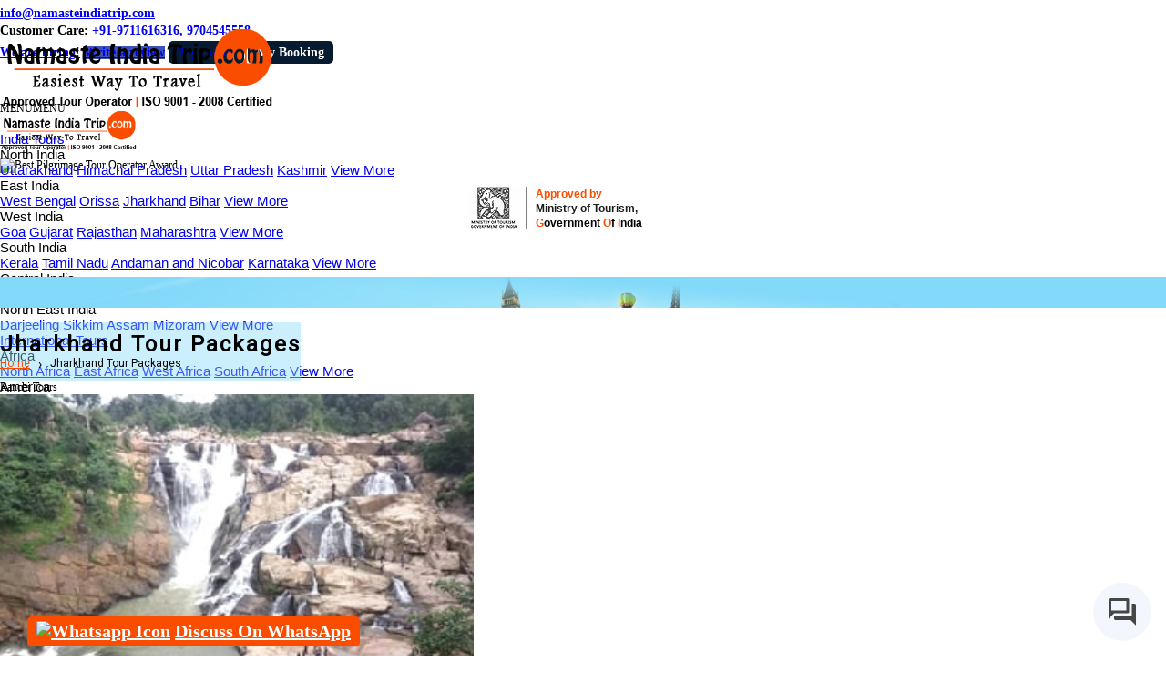

--- FILE ---
content_type: text/html; charset=UTF-8
request_url: https://www.namasteindiatrip.com/jharkhand-tour-packages
body_size: 54697
content:
<!DOCTYPE html>
<html lang="en-US" prefix="og: https://ogp.me/ns#" class="cmsmasters_html">
<head>
<meta charset="UTF-8" />
<meta name="viewport" content= "width=device-width, user-scalable=yes" />
<meta name="format-detection" content="telephone=no" />
<meta name="statvooVerification" content="ce6ac1053048be6de279f3ef41cf5712" />
<link rel="profile" href="http://gmpg.org/xfn/11" />
<link rel="pingback" href="https://www.namasteindiatrip.com/xmlrpc.php" />
<link href="https://fonts.googleapis.com/css?family=Roboto" rel="stylesheet">
<!-- Global site tag (gtag.js) - Google Analytics -->
<script async src="https://www.googletagmanager.com/gtag/js?id=UA-142148851-1"></script>
<script src="https://ajax.googleapis.com/ajax/libs/jquery/3.4.1/jquery.min.js"></script>
<script>
window.dataLayer = window.dataLayer || [];
function gtag(){dataLayer.push(arguments);}
gtag('js', new Date());
gtag('config', 'UA-142148851-1');
</script>
<script src="https://www.google.com/recaptcha/api.js?render=6LfzleonAAAAAFbyKy3kziXWxjM0tgZ0jaKUIPCb"></script>
<style>.grecaptcha-badge { visibility: hidden; }</style>
<script type="text/javascript">  
$(document).ready(function() {
$('a[href^="tel:"]').each(function(){
$(this).attr('href', 'tel:+919711616316');
});
$(".rtd").click(function(){
$(this).hide()
$(".xExp").show();
$(".rfull").show();
}); 
$(".rfull").click(function(){
$(".rtd").show();
$(this).hide()
$(".xExp").hide();
});
$('.slider').append('<div class="croBtn"><i class="fa fa-times-circle"></i></div>');
$('.croBtn i').click(function(){
$('.slider').remove();
});
$('.prc-bx,.tourrgtBox tr:last-child td:last-child').text('₹ On Request');
/*  $("span.hExtra.enqueryBtnP,a.hExtra.enqueryBtnP.pum-trigger,span.enqueryBtnP.pum-trigger").click(function(){
window.location.replace("https://www.namasteindiatrip.com/book-now.php");
}); */
// $('.enqueryBtnP').text('Enquire Now');
$(".honeymoon-info-bot a:nth-of-type(1),a.hTitle-left").attr("id", "wow-modal-id-1");
$(".TourList:not(:first) .TourInfo").hide();
$(".TourList:not(:first) .TourDates").append('<div class="expBut">+</div>');
$(".TourList:first .TourDates").append('<div class="expBut">-</div>');
$(".faqTabs .TourList:first .TourDates").append('<div class="expBut">+</div>');
$(".faqTabs .TourList:first .TourDates .expBut:first").remove();
$('.TourDates').on('click', function(){
butVal = $(this).find(".expBut").text();
if(butVal=='+')
{
$(this).parent().children(".TourInfo").slideDown('2000');
$(this).find(".expBut").text('-');
}
else
{
$(this).parent().children(".TourInfo").slideUp('2000');
$(this).find(".expBut").text('+');
}
});
if(screen.width<768) { 
$('.fav').hide();
jQuery(function($) {
var show_char = 70;
var ellipses = "... ";
var content = $(".rmBTNs").text(); //change here ..
if (content.length > show_char) {
var a = content.substr(0, show_char);
var b = content.substr(show_char - content.length);
var html = a + "<span class='truncated'>" + ellipses + "</span><span class='truncated' style='display:none'>" + b + "</span><a class='read-more' href='#'>Read More [+]</a>"; //move read more outside
$(".rmBTNs").html(html);
}
$(".read-more").click(function(e) {
e.preventDefault();
$(".read-more").text() == "Read More [+]" ? $(".read-more").text("Read Less [-]") : $(".read-more").text("Read More [+]") //change here..
$(".rmBTNs .truncated").toggle();
});
$(".rmBTNs a").css({"display": "block", "text-align": "center", "text-transform": "capitalize"});
});
}
$('.click-more-sidebar').click(function() {
$(this).parent().parent().find("div.hide-guide-sidebar").slideToggle(400);
$(this).text($(this).text() == 'View Less [-]' ? 'View More [+]' : 'View Less [-]');
return false;
});
});		
$(document).ready(function(){
$('.submitBtn').on("click", function() {
var form = $(this).closest('form');
nameF = form.find('.getName').val(); 	 	
emailF = form.find('.getEmail').val(); 	 	
phoneF = form.find('.getPhone').val(); 	 	
if(nameF == '') {
alert("Please Enter Fullname");
}else if(emailF == '') {
alert("Please Enter Email");
}else if(phoneF == '') {
alert("Please Enter Phone");
}else {
$.post("/singleEnquiry.php", form.serialize(), function(response) {
form.find('.response').html(response);
alert("Thanks! Message received.Our travel Admin will get back to you in a bit.");
location.reload();
});
return false;
}
}); 
$('.submitBtnt').on("click", function() {
var form = $(this).closest('form');
nameF = form.find('.getName').val(); 	 	
emailF = form.find('.getEmail').val(); 	 	
phoneF = form.find('.getPhone').val(); 	 	
getbudget = form.find('.getbudget').val(); 	 	
getAtt = form.find('.getAtt').val(); 	 	
if(nameF == '') {
alert("Please Enter Fullname");
}else if(emailF == '') {
alert("Please Enter Email");
}else if(phoneF == '') {
alert("Please Enter Phone");
}else if(getbudget == '') {
alert("Budget Amount");
}else if(getAtt == '') {
alert("No of of Attendees");
}else {
$.post("/triyu-process.php", form.serialize(), function(response) {
form.find('.response').html(response);
alert("Thanks! Message received.Our travel Admin will get back to you in a bit.");
location.reload();
//window.location.replace("https://www.namasteindiatrip.com/holiday/trijunaryan-wedding-destination-for-all.pdf");
});
return false;
}
}); 
/* $('input.sb-btn').on("click", function() {
var form = $(this).closest('form');
nameF = form.find('input:nth-of-type(1)').val(); 	 	
emailF = form.find('input:nth-of-type(2)').val(); 	 	
phoneF = form.find('input:nth-of-type(3)').val(); 	 	
if(nameF == '') {
alert("Please Enter Fullname");
}else if(emailF == '') {
alert("Please Enter Email");
}else if(phoneF == '') {
alert("Please Enter Phone");
}else {
$.post("/singleEnquiery3.php", form.serialize(), function(response) {
form.find('#response').html(response);
alert("Form Submitted Successfully");
location.reload();
});
return false;
}
}); */
});	  
$(document).ready(function() {
var oneAtTime = 1;
var inDesignMode = 0; 
if (inDesignMode !== "1") {
$('.ans_sec').hide();
if (oneAtTime == 1) {
$('.click_ques').click(function() {
if ($(this).hasClass("active")) {
$('.click_ques').removeClass('active');
$('.ans_sec').slideUp('1000');
} else {
$('.click_ques').removeClass('active');
$('.ans_sec').slideUp('1000');
$(this).addClass('active');
$(this).next().slideDown('1000');
}
return false;
});
} else {
$('.click_ques').click(function() {
if ($(this).hasClass("active")) {
$(this).removeClass('active');
$(this).next().slideUp('1000');
} else {
$(this).addClass('active');
$(this).next().slideDown('1000');
}
return false;
});
}
} else {
$('.ans_sec').show();
}
$(function() {
$('div.readmore').hide();
$('.read1').click(function() {
$('.fav').show();
$(this).parent().parent().find("div.readmore").slideToggle(400);
$(this).text($(this).text() == 'Read Less [-]' ? 'Read More [+]' : 'Read Less [-]'); 
return false;
});
});
});
</script>
<!-- <script>
window.$zoho=window.$zoho || {};
$zoho.salesiq=$zoho.salesiq||{ready:function(){}}
</script>
<script id="zsiqscript" src="https://salesiq.zohopublic.in/widget?wc=siq91b53382db42f7adcac5c5c5bee11e05b2c928f430fd3633693e7a2b0e741de965274723709a2131097cf50d8ff6e60b" defer></script>
-->
<!-- Search Engine Optimization by Rank Math - https://rankmath.com/ -->
<title>Jharkhand Tour Packages - Book Jharkhand Holiday Packages</title>
<meta name="description" content="Visit the heritage of india and book one of the many Jharkhand tour packages. Avail the holiday package for Jharkhand right now."/>
<meta name="robots" content="follow, index, max-snippet:-1, max-video-preview:-1, max-image-preview:large"/>
<link rel="canonical" href="https://www.namasteindiatrip.com/jharkhand-tour-packages" />
<meta property="og:locale" content="en_US" />
<meta property="og:type" content="article" />
<meta property="og:title" content="Jharkhand Tour Packages - Book Jharkhand Holiday Packages" />
<meta property="og:description" content="Visit the heritage of india and book one of the many Jharkhand tour packages. Avail the holiday package for Jharkhand right now." />
<meta property="og:url" content="https://www.namasteindiatrip.com/jharkhand-tour-packages" />
<meta property="og:site_name" content="Namaste India Trip" />
<meta property="article:publisher" content="https://www.facebook.com/NamasteIndiaTrips/" />
<meta property="og:updated_time" content="2020-03-25T10:14:42+00:00" />
<meta property="article:published_time" content="2019-05-20T08:28:52+00:00" />
<meta property="article:modified_time" content="2020-03-25T10:14:42+00:00" />
<meta name="twitter:card" content="summary_large_image" />
<meta name="twitter:title" content="Jharkhand Tour Packages - Book Jharkhand Holiday Packages" />
<meta name="twitter:description" content="Visit the heritage of india and book one of the many Jharkhand tour packages. Avail the holiday package for Jharkhand right now." />
<meta name="twitter:site" content="@NmasteIndiaTrip" />
<meta name="twitter:creator" content="@NmasteIndiaTrip" />
<meta name="twitter:label1" content="Time to read" />
<meta name="twitter:data1" content="5 minutes" />
<!-- /Rank Math WordPress SEO plugin -->
<link rel='dns-prefetch' href='//fonts.googleapis.com' />
<link rel="alternate" type="application/rss+xml" title="Namaste India Trip &raquo; Feed" href="https://www.namasteindiatrip.com/feed" />
<link rel="alternate" type="application/rss+xml" title="Namaste India Trip &raquo; Comments Feed" href="https://www.namasteindiatrip.com/comments/feed" />
<link rel="alternate" title="oEmbed (JSON)" type="application/json+oembed" href="https://www.namasteindiatrip.com/wp-json/oembed/1.0/embed?url=https%3A%2F%2Fwww.namasteindiatrip.com%2Fjharkhand-tour-packages" />
<link rel="alternate" title="oEmbed (XML)" type="text/xml+oembed" href="https://www.namasteindiatrip.com/wp-json/oembed/1.0/embed?url=https%3A%2F%2Fwww.namasteindiatrip.com%2Fjharkhand-tour-packages&#038;format=xml" />
<style>
.lazyload,
.lazyloading {
max-width: 100%;
}
</style>
<style id='wp-img-auto-sizes-contain-inline-css' type='text/css'>
img:is([sizes=auto i],[sizes^="auto," i]){contain-intrinsic-size:3000px 1500px}
/*# sourceURL=wp-img-auto-sizes-contain-inline-css */
</style>
<style id='wp-block-library-inline-css' type='text/css'>
:root{--wp-block-synced-color:#7a00df;--wp-block-synced-color--rgb:122,0,223;--wp-bound-block-color:var(--wp-block-synced-color);--wp-editor-canvas-background:#ddd;--wp-admin-theme-color:#007cba;--wp-admin-theme-color--rgb:0,124,186;--wp-admin-theme-color-darker-10:#006ba1;--wp-admin-theme-color-darker-10--rgb:0,107,160.5;--wp-admin-theme-color-darker-20:#005a87;--wp-admin-theme-color-darker-20--rgb:0,90,135;--wp-admin-border-width-focus:2px}@media (min-resolution:192dpi){:root{--wp-admin-border-width-focus:1.5px}}.wp-element-button{cursor:pointer}:root .has-very-light-gray-background-color{background-color:#eee}:root .has-very-dark-gray-background-color{background-color:#313131}:root .has-very-light-gray-color{color:#eee}:root .has-very-dark-gray-color{color:#313131}:root .has-vivid-green-cyan-to-vivid-cyan-blue-gradient-background{background:linear-gradient(135deg,#00d084,#0693e3)}:root .has-purple-crush-gradient-background{background:linear-gradient(135deg,#34e2e4,#4721fb 50%,#ab1dfe)}:root .has-hazy-dawn-gradient-background{background:linear-gradient(135deg,#faaca8,#dad0ec)}:root .has-subdued-olive-gradient-background{background:linear-gradient(135deg,#fafae1,#67a671)}:root .has-atomic-cream-gradient-background{background:linear-gradient(135deg,#fdd79a,#004a59)}:root .has-nightshade-gradient-background{background:linear-gradient(135deg,#330968,#31cdcf)}:root .has-midnight-gradient-background{background:linear-gradient(135deg,#020381,#2874fc)}:root{--wp--preset--font-size--normal:16px;--wp--preset--font-size--huge:42px}.has-regular-font-size{font-size:1em}.has-larger-font-size{font-size:2.625em}.has-normal-font-size{font-size:var(--wp--preset--font-size--normal)}.has-huge-font-size{font-size:var(--wp--preset--font-size--huge)}.has-text-align-center{text-align:center}.has-text-align-left{text-align:left}.has-text-align-right{text-align:right}.has-fit-text{white-space:nowrap!important}#end-resizable-editor-section{display:none}.aligncenter{clear:both}.items-justified-left{justify-content:flex-start}.items-justified-center{justify-content:center}.items-justified-right{justify-content:flex-end}.items-justified-space-between{justify-content:space-between}.screen-reader-text{border:0;clip-path:inset(50%);height:1px;margin:-1px;overflow:hidden;padding:0;position:absolute;width:1px;word-wrap:normal!important}.screen-reader-text:focus{background-color:#ddd;clip-path:none;color:#444;display:block;font-size:1em;height:auto;left:5px;line-height:normal;padding:15px 23px 14px;text-decoration:none;top:5px;width:auto;z-index:100000}html :where(.has-border-color){border-style:solid}html :where([style*=border-top-color]){border-top-style:solid}html :where([style*=border-right-color]){border-right-style:solid}html :where([style*=border-bottom-color]){border-bottom-style:solid}html :where([style*=border-left-color]){border-left-style:solid}html :where([style*=border-width]){border-style:solid}html :where([style*=border-top-width]){border-top-style:solid}html :where([style*=border-right-width]){border-right-style:solid}html :where([style*=border-bottom-width]){border-bottom-style:solid}html :where([style*=border-left-width]){border-left-style:solid}html :where(img[class*=wp-image-]){height:auto;max-width:100%}:where(figure){margin:0 0 1em}html :where(.is-position-sticky){--wp-admin--admin-bar--position-offset:var(--wp-admin--admin-bar--height,0px)}@media screen and (max-width:600px){html :where(.is-position-sticky){--wp-admin--admin-bar--position-offset:0px}}
/*# sourceURL=wp-block-library-inline-css */
</style><style id='global-styles-inline-css' type='text/css'>
:root{--wp--preset--aspect-ratio--square: 1;--wp--preset--aspect-ratio--4-3: 4/3;--wp--preset--aspect-ratio--3-4: 3/4;--wp--preset--aspect-ratio--3-2: 3/2;--wp--preset--aspect-ratio--2-3: 2/3;--wp--preset--aspect-ratio--16-9: 16/9;--wp--preset--aspect-ratio--9-16: 9/16;--wp--preset--color--black: #000000;--wp--preset--color--cyan-bluish-gray: #abb8c3;--wp--preset--color--white: #ffffff;--wp--preset--color--pale-pink: #f78da7;--wp--preset--color--vivid-red: #cf2e2e;--wp--preset--color--luminous-vivid-orange: #ff6900;--wp--preset--color--luminous-vivid-amber: #fcb900;--wp--preset--color--light-green-cyan: #7bdcb5;--wp--preset--color--vivid-green-cyan: #00d084;--wp--preset--color--pale-cyan-blue: #8ed1fc;--wp--preset--color--vivid-cyan-blue: #0693e3;--wp--preset--color--vivid-purple: #9b51e0;--wp--preset--color--color-1: #2b2b2b;--wp--preset--color--color-2: #ffffff;--wp--preset--color--color-3: #1196dd;--wp--preset--color--color-4: #19a3ed;--wp--preset--color--color-5: #24c358;--wp--preset--color--color-6: #75706b;--wp--preset--color--color-7: #d1d5d8;--wp--preset--color--color-8: #f7f7f7;--wp--preset--gradient--vivid-cyan-blue-to-vivid-purple: linear-gradient(135deg,rgb(6,147,227) 0%,rgb(155,81,224) 100%);--wp--preset--gradient--light-green-cyan-to-vivid-green-cyan: linear-gradient(135deg,rgb(122,220,180) 0%,rgb(0,208,130) 100%);--wp--preset--gradient--luminous-vivid-amber-to-luminous-vivid-orange: linear-gradient(135deg,rgb(252,185,0) 0%,rgb(255,105,0) 100%);--wp--preset--gradient--luminous-vivid-orange-to-vivid-red: linear-gradient(135deg,rgb(255,105,0) 0%,rgb(207,46,46) 100%);--wp--preset--gradient--very-light-gray-to-cyan-bluish-gray: linear-gradient(135deg,rgb(238,238,238) 0%,rgb(169,184,195) 100%);--wp--preset--gradient--cool-to-warm-spectrum: linear-gradient(135deg,rgb(74,234,220) 0%,rgb(151,120,209) 20%,rgb(207,42,186) 40%,rgb(238,44,130) 60%,rgb(251,105,98) 80%,rgb(254,248,76) 100%);--wp--preset--gradient--blush-light-purple: linear-gradient(135deg,rgb(255,206,236) 0%,rgb(152,150,240) 100%);--wp--preset--gradient--blush-bordeaux: linear-gradient(135deg,rgb(254,205,165) 0%,rgb(254,45,45) 50%,rgb(107,0,62) 100%);--wp--preset--gradient--luminous-dusk: linear-gradient(135deg,rgb(255,203,112) 0%,rgb(199,81,192) 50%,rgb(65,88,208) 100%);--wp--preset--gradient--pale-ocean: linear-gradient(135deg,rgb(255,245,203) 0%,rgb(182,227,212) 50%,rgb(51,167,181) 100%);--wp--preset--gradient--electric-grass: linear-gradient(135deg,rgb(202,248,128) 0%,rgb(113,206,126) 100%);--wp--preset--gradient--midnight: linear-gradient(135deg,rgb(2,3,129) 0%,rgb(40,116,252) 100%);--wp--preset--font-size--small: 13px;--wp--preset--font-size--medium: 20px;--wp--preset--font-size--large: 36px;--wp--preset--font-size--x-large: 42px;--wp--preset--spacing--20: 0.44rem;--wp--preset--spacing--30: 0.67rem;--wp--preset--spacing--40: 1rem;--wp--preset--spacing--50: 1.5rem;--wp--preset--spacing--60: 2.25rem;--wp--preset--spacing--70: 3.38rem;--wp--preset--spacing--80: 5.06rem;--wp--preset--shadow--natural: 6px 6px 9px rgba(0, 0, 0, 0.2);--wp--preset--shadow--deep: 12px 12px 50px rgba(0, 0, 0, 0.4);--wp--preset--shadow--sharp: 6px 6px 0px rgba(0, 0, 0, 0.2);--wp--preset--shadow--outlined: 6px 6px 0px -3px rgb(255, 255, 255), 6px 6px rgb(0, 0, 0);--wp--preset--shadow--crisp: 6px 6px 0px rgb(0, 0, 0);}:where(.is-layout-flex){gap: 0.5em;}:where(.is-layout-grid){gap: 0.5em;}body .is-layout-flex{display: flex;}.is-layout-flex{flex-wrap: wrap;align-items: center;}.is-layout-flex > :is(*, div){margin: 0;}body .is-layout-grid{display: grid;}.is-layout-grid > :is(*, div){margin: 0;}:where(.wp-block-columns.is-layout-flex){gap: 2em;}:where(.wp-block-columns.is-layout-grid){gap: 2em;}:where(.wp-block-post-template.is-layout-flex){gap: 1.25em;}:where(.wp-block-post-template.is-layout-grid){gap: 1.25em;}.has-black-color{color: var(--wp--preset--color--black) !important;}.has-cyan-bluish-gray-color{color: var(--wp--preset--color--cyan-bluish-gray) !important;}.has-white-color{color: var(--wp--preset--color--white) !important;}.has-pale-pink-color{color: var(--wp--preset--color--pale-pink) !important;}.has-vivid-red-color{color: var(--wp--preset--color--vivid-red) !important;}.has-luminous-vivid-orange-color{color: var(--wp--preset--color--luminous-vivid-orange) !important;}.has-luminous-vivid-amber-color{color: var(--wp--preset--color--luminous-vivid-amber) !important;}.has-light-green-cyan-color{color: var(--wp--preset--color--light-green-cyan) !important;}.has-vivid-green-cyan-color{color: var(--wp--preset--color--vivid-green-cyan) !important;}.has-pale-cyan-blue-color{color: var(--wp--preset--color--pale-cyan-blue) !important;}.has-vivid-cyan-blue-color{color: var(--wp--preset--color--vivid-cyan-blue) !important;}.has-vivid-purple-color{color: var(--wp--preset--color--vivid-purple) !important;}.has-black-background-color{background-color: var(--wp--preset--color--black) !important;}.has-cyan-bluish-gray-background-color{background-color: var(--wp--preset--color--cyan-bluish-gray) !important;}.has-white-background-color{background-color: var(--wp--preset--color--white) !important;}.has-pale-pink-background-color{background-color: var(--wp--preset--color--pale-pink) !important;}.has-vivid-red-background-color{background-color: var(--wp--preset--color--vivid-red) !important;}.has-luminous-vivid-orange-background-color{background-color: var(--wp--preset--color--luminous-vivid-orange) !important;}.has-luminous-vivid-amber-background-color{background-color: var(--wp--preset--color--luminous-vivid-amber) !important;}.has-light-green-cyan-background-color{background-color: var(--wp--preset--color--light-green-cyan) !important;}.has-vivid-green-cyan-background-color{background-color: var(--wp--preset--color--vivid-green-cyan) !important;}.has-pale-cyan-blue-background-color{background-color: var(--wp--preset--color--pale-cyan-blue) !important;}.has-vivid-cyan-blue-background-color{background-color: var(--wp--preset--color--vivid-cyan-blue) !important;}.has-vivid-purple-background-color{background-color: var(--wp--preset--color--vivid-purple) !important;}.has-black-border-color{border-color: var(--wp--preset--color--black) !important;}.has-cyan-bluish-gray-border-color{border-color: var(--wp--preset--color--cyan-bluish-gray) !important;}.has-white-border-color{border-color: var(--wp--preset--color--white) !important;}.has-pale-pink-border-color{border-color: var(--wp--preset--color--pale-pink) !important;}.has-vivid-red-border-color{border-color: var(--wp--preset--color--vivid-red) !important;}.has-luminous-vivid-orange-border-color{border-color: var(--wp--preset--color--luminous-vivid-orange) !important;}.has-luminous-vivid-amber-border-color{border-color: var(--wp--preset--color--luminous-vivid-amber) !important;}.has-light-green-cyan-border-color{border-color: var(--wp--preset--color--light-green-cyan) !important;}.has-vivid-green-cyan-border-color{border-color: var(--wp--preset--color--vivid-green-cyan) !important;}.has-pale-cyan-blue-border-color{border-color: var(--wp--preset--color--pale-cyan-blue) !important;}.has-vivid-cyan-blue-border-color{border-color: var(--wp--preset--color--vivid-cyan-blue) !important;}.has-vivid-purple-border-color{border-color: var(--wp--preset--color--vivid-purple) !important;}.has-vivid-cyan-blue-to-vivid-purple-gradient-background{background: var(--wp--preset--gradient--vivid-cyan-blue-to-vivid-purple) !important;}.has-light-green-cyan-to-vivid-green-cyan-gradient-background{background: var(--wp--preset--gradient--light-green-cyan-to-vivid-green-cyan) !important;}.has-luminous-vivid-amber-to-luminous-vivid-orange-gradient-background{background: var(--wp--preset--gradient--luminous-vivid-amber-to-luminous-vivid-orange) !important;}.has-luminous-vivid-orange-to-vivid-red-gradient-background{background: var(--wp--preset--gradient--luminous-vivid-orange-to-vivid-red) !important;}.has-very-light-gray-to-cyan-bluish-gray-gradient-background{background: var(--wp--preset--gradient--very-light-gray-to-cyan-bluish-gray) !important;}.has-cool-to-warm-spectrum-gradient-background{background: var(--wp--preset--gradient--cool-to-warm-spectrum) !important;}.has-blush-light-purple-gradient-background{background: var(--wp--preset--gradient--blush-light-purple) !important;}.has-blush-bordeaux-gradient-background{background: var(--wp--preset--gradient--blush-bordeaux) !important;}.has-luminous-dusk-gradient-background{background: var(--wp--preset--gradient--luminous-dusk) !important;}.has-pale-ocean-gradient-background{background: var(--wp--preset--gradient--pale-ocean) !important;}.has-electric-grass-gradient-background{background: var(--wp--preset--gradient--electric-grass) !important;}.has-midnight-gradient-background{background: var(--wp--preset--gradient--midnight) !important;}.has-small-font-size{font-size: var(--wp--preset--font-size--small) !important;}.has-medium-font-size{font-size: var(--wp--preset--font-size--medium) !important;}.has-large-font-size{font-size: var(--wp--preset--font-size--large) !important;}.has-x-large-font-size{font-size: var(--wp--preset--font-size--x-large) !important;}
/*# sourceURL=global-styles-inline-css */
</style>
<style id='classic-theme-styles-inline-css' type='text/css'>
/*! This file is auto-generated */
.wp-block-button__link{color:#fff;background-color:#32373c;border-radius:9999px;box-shadow:none;text-decoration:none;padding:calc(.667em + 2px) calc(1.333em + 2px);font-size:1.125em}.wp-block-file__button{background:#32373c;color:#fff;text-decoration:none}
/*# sourceURL=/wp-includes/css/classic-themes.min.css */
</style>
<link rel='stylesheet' id='contact-form-7-css' href='//www.namasteindiatrip.com/wp-content/cache/wpfc-minified/m8w44aa1/ae1fl.css' type='text/css' media='all' />
<link rel='stylesheet' id='modal-window-css' href='//www.namasteindiatrip.com/wp-content/cache/wpfc-minified/lw0nxycr/ae1fl.css' type='text/css' media='all' />
<link rel='stylesheet' id='tps-super-font-awesome-css-css' href='//www.namasteindiatrip.com/wp-content/cache/wpfc-minified/70fwf3fe/ae1fl.css' type='text/css' media='all' />
<link rel='stylesheet' id='tps-super-owl.carousel-css-css' href='//www.namasteindiatrip.com/wp-content/cache/wpfc-minified/30gryjvq/ae1fl.css' type='text/css' media='all' />
<link rel='stylesheet' id='tps-super-style-css-css' href='//www.namasteindiatrip.com/wp-content/cache/wpfc-minified/8vx6rqn1/ae1fl.css' type='text/css' media='all' />
<link rel='stylesheet' id='megamenu-css' href='//www.namasteindiatrip.com/wp-content/cache/wpfc-minified/m19417tf/ae1fl.css' type='text/css' media='all' />
<link rel='stylesheet' id='dashicons-css' href='//www.namasteindiatrip.com/wp-content/cache/wpfc-minified/fgz9117g/ae1fl.css' type='text/css' media='all' />
<link rel='stylesheet' id='theme-style-css' href='//www.namasteindiatrip.com/wp-content/cache/wpfc-minified/7msllbvb/ae1fl.css' type='text/css' media='screen, print' />
<link rel='stylesheet' id='theme-design-style-css' href='//www.namasteindiatrip.com/wp-content/cache/wpfc-minified/eebaiwg4/ae1fl.css' type='text/css' media='screen, print' />
<link rel='stylesheet' id='theme-adapt-css' href='//www.namasteindiatrip.com/wp-content/cache/wpfc-minified/eqgpmhbq/ae1fl.css' type='text/css' media='screen, print' />
<link rel='stylesheet' id='theme-retina-css' href='//www.namasteindiatrip.com/wp-content/cache/wpfc-minified/7yhv3phl/ae1fl.css' type='text/css' media='screen' />
<link rel='stylesheet' id='theme-icons-css' href='//www.namasteindiatrip.com/wp-content/cache/wpfc-minified/8vxaym3u/ae1fl.css' type='text/css' media='screen' />
<link rel='stylesheet' id='theme-icons-custom-css' href='//www.namasteindiatrip.com/wp-content/cache/wpfc-minified/8wplohos/ae1fl.css' type='text/css' media='screen' />
<link rel='stylesheet' id='animate-css' href='//www.namasteindiatrip.com/wp-content/cache/wpfc-minified/kln8xvj6/ae1fl.css' type='text/css' media='screen' />
<link rel='stylesheet' id='ilightbox-css' href='//www.namasteindiatrip.com/wp-content/cache/wpfc-minified/794d2xq3/ae1fl.css' type='text/css' media='screen' />
<link rel='stylesheet' id='ilightbox-skin-dark-css' href='//www.namasteindiatrip.com/wp-content/cache/wpfc-minified/1eudjea9/ae1fl.css' type='text/css' media='screen' />
<link rel='stylesheet' id='theme-fonts-schemes-css' href='//www.namasteindiatrip.com/wp-content/cache/wpfc-minified/18mdf5/ae1fl.css' type='text/css' media='screen' />
<link rel='stylesheet' id='cmsmasters-google-fonts-css' href='//fonts.googleapis.com/css?family=Open+Sans%3A300%2C300italic%2C400%2C400italic%2C700%2C700italic%7CRaleway%3A300%2C400%2C500%2C600%2C700&#038;ver=6.9' type='text/css' media='all' />
<link rel='stylesheet' id='travel-time-gutenberg-frontend-style-css' href='//www.namasteindiatrip.com/wp-content/cache/wpfc-minified/mau8eshi/ae1fl.css' type='text/css' media='screen' />
<link rel='stylesheet' id='custom-style-css' href='//www.namasteindiatrip.com/wp-content/cache/wpfc-minified/kxh753va/ae1fl.css' type='text/css' media='all' />
<link rel='stylesheet' id='js_composer_front-css' href='//www.namasteindiatrip.com/wp-content/cache/wpfc-minified/e4sox5yx/ae1fr.css' type='text/css' media='all' />
<script type="text/javascript" src="https://www.namasteindiatrip.com/wp-includes/js/jquery/jquery.min.js?ver=3.7.1" id="jquery-core-js"></script>
<script type="text/javascript" src="https://www.namasteindiatrip.com/wp-includes/js/jquery/jquery-migrate.min.js?ver=3.4.1" id="jquery-migrate-js"></script>
<script type="text/javascript" src="https://www.namasteindiatrip.com/wp-content/themes/travel-time/js/jsLibraries.min.js?ver=1.0.0" id="libs-js"></script>
<script type="text/javascript" src="https://www.namasteindiatrip.com/wp-content/themes/travel-time/js/jquery.iLightBox.min.js?ver=2.2.0" id="iLightBox-js"></script>
<script></script><link rel="https://api.w.org/" href="https://www.namasteindiatrip.com/wp-json/" /><link rel="alternate" title="JSON" type="application/json" href="https://www.namasteindiatrip.com/wp-json/wp/v2/pages/14490" /><link rel="EditURI" type="application/rsd+xml" title="RSD" href="https://www.namasteindiatrip.com/xmlrpc.php?rsd" />
<meta name="generator" content="WordPress 6.9" />
<link rel='shortlink' href='https://www.namasteindiatrip.com/?p=14490' />
<script>
document.documentElement.className = document.documentElement.className.replace('no-js', 'js');
</script>
<style>
.no-js img.lazyload {
display: none;
}
figure.wp-block-image img.lazyloading {
min-width: 150px;
}
.lazyload,
.lazyloading {
--smush-placeholder-width: 100px;
--smush-placeholder-aspect-ratio: 1/1;
width: var(--smush-image-width, var(--smush-placeholder-width)) !important;
aspect-ratio: var(--smush-image-aspect-ratio, var(--smush-placeholder-aspect-ratio)) !important;
}
.lazyload, .lazyloading {
opacity: 0;
}
.lazyloaded {
opacity: 1;
transition: opacity 400ms;
transition-delay: 0ms;
}
</style>
<style type="text/css">
.header_top {
height : 32px;
}
.header_mid {
height : 80px;
}
.header_bot {
height : 40px;
}
#page.cmsmasters_heading_after_header #middle, 
#page.cmsmasters_heading_under_header #middle .headline .headline_outer {
padding-top : 80px;
}
#page.cmsmasters_heading_after_header.enable_header_top #middle, 
#page.cmsmasters_heading_under_header.enable_header_top #middle .headline .headline_outer {
padding-top : 112px;
}
#page.cmsmasters_heading_after_header.enable_header_bottom #middle, 
#page.cmsmasters_heading_under_header.enable_header_bottom #middle .headline .headline_outer {
padding-top : 120px;
}
#page.cmsmasters_heading_after_header.enable_header_top.enable_header_bottom #middle, 
#page.cmsmasters_heading_under_header.enable_header_top.enable_header_bottom #middle .headline .headline_outer {
padding-top : 152px;
}
@media only screen and (max-width: 1024px) {
.header_top,
.header_mid,
.header_bot {
height : auto;
}
.header_mid .header_mid_inner > div {
height : 80px;
}
.header_bot .header_bot_inner > div {
height : 40px;
}
#page.cmsmasters_heading_after_header #middle, 
#page.cmsmasters_heading_under_header #middle .headline .headline_outer, 
#page.cmsmasters_heading_after_header.enable_header_top #middle, 
#page.cmsmasters_heading_under_header.enable_header_top #middle .headline .headline_outer, 
#page.cmsmasters_heading_after_header.enable_header_bottom #middle, 
#page.cmsmasters_heading_under_header.enable_header_bottom #middle .headline .headline_outer, 
#page.cmsmasters_heading_after_header.enable_header_top.enable_header_bottom #middle, 
#page.cmsmasters_heading_under_header.enable_header_top.enable_header_bottom #middle .headline .headline_outer {
padding-top : 0 !important;
}
}
@media only screen and (max-width: 768px) {
.header_mid .header_mid_inner > div, 
.header_bot .header_bot_inner > div {
height:auto;
}
#header .header_bot .resp_bot_nav_wrap {
height : 40px;
}
}
#page .cmsmasters_social_icon_color.cmsmasters_social_icon_1 {
color:#3b5998;
}
#page .cmsmasters_social_icon_color.cmsmasters_social_icon_1:hover {
color:#ffffff;
}
#page .cmsmasters_social_icon_color.cmsmasters_social_icon_2 {
color:#ffffff;
}
#page .cmsmasters_social_icon_color.cmsmasters_social_icon_2:hover {
color:#2d2d2d;
}
#page .cmsmasters_social_icon_color.cmsmasters_social_icon_3 {
color:#ffffff;
}
#page .cmsmasters_social_icon_color.cmsmasters_social_icon_3:hover {
color:#2d2d2d;
}
#page .cmsmasters_social_icon_color.cmsmasters_social_icon_4 {
color:#ffffff;
}
#page .cmsmasters_social_icon_color.cmsmasters_social_icon_4:hover {
color:#2d2d2d;
}
#page .cmsmasters_social_icon_color.cmsmasters_social_icon_5 {
color:#ffffff;
}
#page .cmsmasters_social_icon_color.cmsmasters_social_icon_5:hover {
color:#2d2d2d;
}</style>
<!-- Schema & Structured Data For WP v1.54.2 - -->
<script type="application/ld+json" class="saswp-schema-markup-output">
[{"@context":"https:\/\/schema.org\/","@type":"BreadcrumbList","@id":"https:\/\/www.namasteindiatrip.com\/jharkhand-tour-packages#breadcrumb","itemListElement":[{"@type":"ListItem","position":1,"item":{"@id":"https:\/\/www.namasteindiatrip.com","name":"Namaste India Trip"}},{"@type":"ListItem","position":2,"item":{"@id":"https:\/\/www.namasteindiatrip.com\/jharkhand-tour-packages","name":"Jharkhand Tour Packages - Book Jharkhand Holiday Packages"}}]}]
</script>
<meta name="generator" content="Powered by WPBakery Page Builder - drag and drop page builder for WordPress."/>
<link rel="icon" href="https://www.namasteindiatrip.com/wp-content/uploads/2024/03/cropped-favicon-32x32.png" sizes="32x32" />
<link rel="icon" href="https://www.namasteindiatrip.com/wp-content/uploads/2024/03/cropped-favicon-192x192.png" sizes="192x192" />
<link rel="apple-touch-icon" href="https://www.namasteindiatrip.com/wp-content/uploads/2024/03/cropped-favicon-180x180.png" />
<meta name="msapplication-TileImage" content="https://www.namasteindiatrip.com/wp-content/uploads/2024/03/cropped-favicon-270x270.png" />
<style type="text/css" id="wp-custom-css">
@media only screen and (min-width: 767px) {
.chat-iframe-open {
transform: scale(0.7) !important;
transform-origin: bottom right !important;
}
}
.cmsmasters_post_content.entry-content,.cmsmasters_post_cont_wrap {
box-shadow: none !important;
outline: none !important;
border: none !important;
}
.headline_aligner {
min-height: 50px!important;
}
.cmsmasters_breadcrumbs .breadcrumbs_sep {
font-size: 0;  
margin: 0 6px;
display: inline-block;
vertical-align: middle;
}
.cmsmasters_text h1,
.cmsmasters_text h2,
.cmsmasters_text h3,
.cmsmasters_text h4,
.cmsmasters_text h5,
.cmsmasters_text h6 {
margin-bottom: 12px;
}
.cmsmasters_breadcrumbs .breadcrumbs_sep::before {
content: "›";
font-size: 14px;
color: #000;
vertical-align: middle;
transition: color 0.2s ease;
}
.cmsmasters_breadcrumbs a:hover + .breadcrumbs_sep::before {
color: #000;              
}
.cmsmasters_breadcrumbs_inner {
padding-bottom: 0px !important;
}
h1.entry-title {line-height: normal;font-family: 'Roboto';}
.headline_outer .headline_inner .headline_content {
padding: 10px 0 !important;
}
.cmsmasters_breadcrumbs {
visibility: visible !important;
}
.cmsmasters_breadcrumbs span, .cmsmasters_breadcrumbs a {
font-weight: 500;
font-family: 'Roboto';
}
.cmsmasters_breadcrumbs a {
color: #fb4d00!important;
}
.cmsmasters_text, 
.cmsmasters_text * {
font-family: 'Roboto', sans-serif !important;
letter-spacing: 0;
}
.cmsmasters_text a {
color: #1a0dab;   
text-decoration: none; 
transition: color 0.2s ease, text-decoration 0.2s ease;
}
.cmsmasters_text a:hover,
.cmsmasters_text a:focus {
color: #fb4d00;      
text-decoration: underline; 
}
@media only screen and (max-width: 768px) {
#page .entry-title {
letter-spacing: 0 !important;
width: 100% !important;
margin: 0 !important;
text-align: left !important;
}
#page .cmsmasters_breadcrumbs {position: relative !important;bottom: 0 !important;float: left !important;}
#page .headline_outer .headline_inner .headline_content {
padding: 7px !important;
}
#page .entry-title {
margin-top: 0px !important;
}
#page .content_wrap.fullwidth {
padding-left: 7px !important;
padding-right: 7px !important;
}
}
.tourrgtBox tr td span {
font-size: 12px;
font-weight: 500;
color: #000;
}
.maine-section p {
font-size: 14px;
line-height: 22px;
padding-bottom: 0;
margin-top: 0;
margin-bottom: 10px;
}
.maine-section ul {
margin-bottom: 10px;
}
ol.highlight-this-tour li {
font-family: 'Roboto';
font-size: 16px;
line-height: 24px;
padding-top: 5px;
padding-bottom: 5px;
}
.contentx h4 {
font-size: 15px;
color: #000;
font-family: 'Roboto';
letter-spacing: 0;
text-transform: capitalize;
font-weight: bold;
margin-bottom: 10px;
line-height: 18px;
}
ol.highlight-this-tour {
margin-bottom: 10px;
}
.prc_category .prc_img a {
position: relative;
z-index: 3;
display: block;
}
.prc_category .prc_img::before,
.prc_category .prc_img::after {
pointer-events: none;
}
.rigBdx .popBtn p {
text-align: center !important;
}
#sidFrm .ratBxt h2 {
background: linear-gradient(135deg, #0f2027, #203a43, #2c5364) !important;
width: 100%;
padding: 10px;
position: relative;
text-align: center !important;
color: #fff;
font-family: 'Roboto';
letter-spacing: 0;
font-size: 18px;
margin-bottom: 0;
font-weight: bold;
}
#sidFrm .ratBxt h2:before {
position: absolute;
content: "";
width: 0;
height: 0;
border-left: 12px solid transparent;
border-right: 12px solid transparent;
border-top: 12px solid #fb4d00;
bottom: -12px;
left: 46%;
}
span.infoBxs {
text-align: center !important;
}
.modHe h2 {
font-size: 20px;
color: #fff;
font-weight: bold;
text-align: center !important;
margin-bottom: 3px;
line-height: 24px;
text-shadow: 0 2px 6px rgba(0, 0, 0, 0.6);
}
.modHe {
padding: 10px!important;
}
.modHe p {
padding-bottom: 0 !important;
}
.modHe {
background: linear-gradient(135deg, #0f2027, #203a43, #2c5364) !important;
}
.deskVx {
display: block;
}
.mobVx {
display: none;
}
@media only screen and (max-width: 767px) {
.deskVx {
display: none!important;
}
.mobVx {
display: block!important;
}
.modHe p {
display: none !important;
}
.frmCnt p {
padding-bottom: 5px;
}
}
iframe#webWidget {
z-index: 99999999999999 !important;
}
.moretext ul {
margin-bottom: 10px;
}
.slide-text p {
text-align: center !important;
}
.bookx span {
text-align: center !important;
}
span.infoBxss,.modHe p,.custom-supports li ,.custom-supports ul,.home .top-head-box > p,.price-wrapper-3 span:last-child {
text-align: center !important;
}
p,span,b,strong,li,ul {
text-align: left !important;
}
.xExp h3 {
color: #1a0dab!important;
}
.xLeft h3:nth-of-type(5):before {
background-image: url(/include/icons/Location.png) !important;
}
.xExp h3 a {
font-size: 16px;
font-weight: 600;
text-transform: capitalize;
line-height: 20px;
margin-bottom: 5px;
font-family: 'Roboto';
letter-spacing: 0;
margin-top: 5px;
}
.prc_cant .prc-dest, p.prc-beni {
text-align: left;
}
.btEnqu .inBx6 li:before {
background-image: url(https://cdn-icons-png.flaticon.com/128/1827/1827301.png) !important;
background-size: 20px!important;
width: 20px!important;
height: 20px!important;
}
.btEnqu .modHe p b, .btEnqu .modHe p, .btEnqu .modHe p {
font-family: 'Roboto' !important;
}
.btEnqu .modHe p b, .btEnqu .modHe p, .btEnqu .modHe p, .btEnqu label, .btEnqu li, .btEnqu button {
font-family: 'Roboto' !important;
}
.btEnqu .modHe p {
color: #fff !important;
}
@media only screen and (max-width: 767px) {
.rvBoxL > p,.prc_details p, .prCn {
text-align: center !important;
}
.trip-days .click_quess {
padding-right: 20px;
}
.inBx6 ul.form-list li {
display: flex!important;
gap: 10px!important;
}
.inBx6 ul.form-list li:before {
width: 28px !important;
}
.inBx6 ul.form-list li p {
line-height: 14px !important;
}
}
ul.highlight-this-tourxp {
list-style: none;
padding: 0;
}
.contentx a {
color: #1a0dab;
text-decoration: underline;
font-weight: bold;
}
.contentx a:hover {
color: green;
}
ul.highlight-this-tourxp li {
font-family: 'Roboto';
padding-top: 5px;
padding-bottom: 5px;
line-height: 18px;
}
ul.highlight-this-tourxp li:before {
color: green;
}
#carBty .booking-price {
background: #061b30;
}
.titlex h1 {
color: #fff;
}
.xOv p,.xOv li {
color: #000 !important;
}
.modal-window__close.-image,.modal-window__close.-image:hover {
border-radius: 50%;
border: 1px solid #fff;
right: -10px;
font-size: 25px;
font-weight: bold;
background: blue;
top: -10px !important;
}
.modal-window__close.-image:hover:after {
color: #fff;
}
.top-head-box a {
color: #fb4d00;
font-weight: bold;
text-decoration: underline;
}
.top-head-box a:hover {
color: green;
}
.stlis {
text-align: center;
font-size: 21px;
color: #fff;
margin-bottom: 10px;
}
@media only screen and (max-width: 1150px) and (min-width: 768px) {
#header .header_mid .header_mid_inner {
padding-left: 10px !important;
padding-right: 10px !important;
}
.header_mid .header_mid_inner .logo_wrap {
width: 150px !important;
}
.approvedBanner {
left: 32% !important;
padding-top: 0 !important;
}
.social_wrap a:before {
width: 25px;
height: 25px;
font-size: 12px;
line-height: 25px;
padding: 0;
}
.header_mid .social_wrap li {
margin-right: 5px !important;
}
#header .header_mid .logo_wrap .logo img {
left: 0 !important;
margin: 0 !important;
}
.header_mid .header_mid_inner > div {
height: 50px !important;
}
.header_mid {
height: 60px !important;
padding-top: 5px !important;
border-bottom: 1px solid #ccc;
}
#page.fixed_header #header {
height: 60px;
position: relative;
}
.three_fourth,.one_fourth {
width: 100%;
}
}
.covid-updates{
font-size: 18px !important;
animation:blinkingText 1s infinite;
}
@keyframes blinkingText{
0%{		color: #fff;	}
49%{	color: #000;	}
50%{	color: #fff;	}
99%{	color: #fff;	}
100%{	color: #fff;	}
}
.new-corona19 {
width: 15%;
}
.corona-virus-popup h4 {
text-align: center;
}
.new-corona20 {
width: 7%;
}
.corona-virus-popup h4 a {
text-transform: capitalize;
font-size: 20px;
font-weight: bold;
color: rgb(0, 132, 255);
}
.corona-virus-popup ul li::before {
content: "•" !important;
color: red !important;
font-size: 24px !important;
}
.corona-virus-popup h3 {
font-size: 17px !important;
text-align: left !important;
color: #fb4d00 !important;
font-weight: bold !important;
margin-bottom: 10px !important;
}
.sidebar-regionMask {
margin-top: 30px;
}
.top-head-box-landing {
margin: 17px 0px 26px 0px;
}
.pkglink-dest ul li a:hover {
font-family: 'Roboto', sans-serif;
color: #fff;
border: 1px solid #9f000a;
background-color: #fb4d00;
background-image: none;
-webkit-border-radius: 3px;
-moz-border-radius: 3px;
border-radius: 3px;
outline: none;
}
.pkglink-dest {
font-family: 'Roboto', sans-serif;
margin-top: 15px;
text-align: center !important;
}
.pkglink-dest ul li {
font-family: 'Roboto', sans-serif;
padding-top: 0px !important;
display: inline-block;
padding-right: 5px;
padding-left: 5px !important;
line-height: 50px;
margin-bottom: 5px;
}
.pkglink-dest ul li a {
font-family: 'Roboto', sans-serif;
text-decoration: none;
outline: none;
-webkit-transition: 0.5s ease;
font-size: 17px;
color: #333;
padding: 8px 15px;
border: 1px solid #dbdbdb;
background-color: #f1f1f1;
-webkit-border-radius: 3px;
-moz-border-radius: 3px;
border-radius: 3px;
}
.pkglink-dest ul li:before{display:none;}
.last-image-slide {
margin-right: 0px !important;
}
.slide-box-bottom {
float: left;
width: 15%;
margin: 0px 1%;
}
.first-image-slide {
margin-left: 0px ;
}
.popular-masory-new {
margin-bottom: 25px;
overflow: hidden;
}
.testimonialsareainner h3 {
font-weight: bold;
color: #3b3e3b;
text-decoration: none;
font-size: 23px;
}
.itinerary .panel-body {
overflow: hidden;
padding: 15px;
}
.testimonialsareainner h3 a:hover {
color: #60b739;
text-decoration: none;
}
.reviews-left-img {
width: 33.33333333%;
}
.reviews {
float: left;
position: relative;
min-height: 1px;
padding-right: 15px;
padding-left: 15px;
display: inline-block;
}
.reviews-right-content {
width: 66.66666667%;
}
.testimonialsareainner h3 a {
font-weight: bold;
color: #3b3e3b;
text-decoration: none;
font-size: 24px;
}
.testimonialsareainner h3 {
color: #3b3e3b;
font-size: 25px;
line-height: 26px;
margin-top: 0px;
margin-bottom: 10px !important;
}
.testimonialtext {
color: #3b3e3b;
font-size: 13px;
line-height: 22px;
text-align: justify;
margin-bottom: 10px;
}
.testimonialtext a {
color: #fb4d00;
text-decoration: underline;
}
.testimonialtext p {
padding-bottom: 0px !important;
}
.textblack13bold {
font-weight: 700;
font-size: 13px;
color: #3b3e3b;
line-height: 20px;
}
.lablegray {
background: #e7e7e7;
border-radius: 3px;
padding: 0px 5px;
font-size: 13px;
color: #3b3e3b;
line-height: 13px;
}
.lableblue {
background: #00c0ff;
border-radius: 3px;
padding: 0px 5px;
font-size: 13px;
color: #fff;
line-height: 13px;
}
#sp-bottom-footer .mod-speasyimagegallery .speasyimagegallery-gallery .speasyimagegallery-gallery-item div:before {
position: absolute;
content: '';
z-index: 11;
top: 0;
left: 0;
width: 100%;
height: 100%;
-webkit-transition: all 0.3s;
transition: all 0.3s;
background: rgba(220, 228, 0, 0.5);
opacity: 0;
}
#sp-bottom-footer .mod-speasyimagegallery .speasyimagegallery-gallery .speasyimagegallery-gallery-item div:after {
position: absolute;
content: '\f002';
font-family: 'FontAwesome';
z-index: 22;
font-size: 35px;
font-weight: 100 !important;
color: #fff;
background: transparent;
opacity: 0;
visibility: hidden;
top: 45%;
left: 0%;
margin: auto;
-webkit-transition: all 0.3s;
transition: all 0.3s;
-webkit-transform: scale(0);
transform: scale(0);
}
#sp-bottom-footer .mod-speasyimagegallery .speasyimagegallery-gallery .speasyimagegallery-gallery-item div:hover:before {
opacity: 1;
}
#sp-bottom-footer .mod-speasyimagegallery .speasyimagegallery-gallery .speasyimagegallery-gallery-item div:hover:after {
opacity: 1;
visibility: visible;
-webkit-transform: scale(1);
transform: scale(1);
}
#sp-bottom-footer #sp-bottom .sp-module .latestnews li:before {
display:none;
}
#sp-bottom-footer .mod-speasyimagegallery {
display: block;
width: 100%;
margin: 0;
padding: 0;
list-style: none;
}
#sp-bottom-footer .mod-speasyimagegallery .speasyimagegallery-gallery {
position: relative;
float: left;
margin: 0;
text-align: center;
}
#sp-bottom-footer .speasyimagegallery-gallery {
display: block;
}
#sp-bottom-footer #mod-speasyimagegallery-118 .speasyimagegallery-row {
margin: -5px;
}
#sp-bottom-footer .speasyimagegallery-col-md-4 {
float: left;
width: 33.33333333%;
}
#sp-bottom-footer #mod-speasyimagegallery-118 .speasyimagegallery-row > div > .speasyimagegallery-gallery-item {
padding: 5px;
}
#sp-bottom-footer .speasyimagegallery-gallery-item {
cursor: zoom-in;
display: block;
}
#sp-bottom-footer .mod-speasyimagegallery .speasyimagegallery-gallery .speasyimagegallery-gallery-item div {
display: block;
-webkit-transition: all 0.3s;
transition: all 0.3s;
}
#sp-bottom-footer .speasyimagegallery-gallery-item > div {
position: relative;
}
#sp-bottom-footer .speasyimagegallery-gallery-item img {
width: 100%;
}	
#sp-bottom-footer .mod-speasyimagegallery .speasyimagegallery-gallery .speasyimagegallery-gallery-item div {
display: block;
-webkit-transition: all 0.3s;
transition: all 0.3s;
}
#sp-bottom-footer .mod-speasyimagegallery .speasyimagegallery-gallery .speasyimagegallery-gallery-item-content {
position: relative;
display: none !important;
opacity: o;
}
#sp-bottom-footer .speasyimagegallery-gallery-item-content {
position: absolute;
bottom: 0;
left: 0;
right: 0;
padding: 10px;
z-index: 2;
opacity: 0;
-webkit-transition: opacity 400ms;
transition: opacity 400ms;
}
#sp-bottom-footer .speasyimagegallery-gallery-item-title {
display: block;
color: #fff;
margin: 0;
padding: 0;
font-size: 13px;
line-height: 1.2;
font-weight: 700;
letter-spacing: 1px;
}
#sp-bottom-footer #sp-bottom .sp-column .sp-module .sp-module-content ul > li {
padding: 2px 0;
margin-bottom: 10px;
}
#sp-bottom-footer #sp-bottom .sp-column .sp-module .sp-module-content a {
color: #dce400;
}
#sp-bottom-footer #sp-bottom .sp-module ul > li > a {
display: block;
}
#sp-bottom-footer #sp-bottom .sp-module-content .latestnews > li > a > span {
color: #efefef;
}
#sp-bottom-footer .sp-module-content .latestnews > li > a > span {
display: block;
margin-top: 5px;
font-size: 85%;
}
#sp-bottom-footer #sp-bottom .sp-module ul {
list-style: none;
padding: 0;
margin: 0;
}
#sp-bottom-footer #sp-bottom .sp-column .sp-module .sp-module-content .topsocial li:before {
display:none;
}
#sp-bottom-footer .topsocial {
display: inline-block;
margin: 0;
padding: 0;
list-style: none;
}
#sp-bottom-footer #sp-bottom .sp-column .sp-module .sp-module-content .topsocial li {
width: 35px;
height: 35px;
margin-right: 10px;
padding: 0;
border-radius: 5%;
background: #fff;
}
#sp-bottom-footer #sp-bottom .sp-column .sp-module .sp-module-content ul > li {
margin-bottom: 10px;
}
#sp-bottom-footer #sp-bottom .sp-module ul > li {
display: block;
margin-bottom: 15px;
}
#sp-bottom-footer .topsocial li:first-child {
margin-left: 0;
}
#sp-bottom-footer .topsocial li {
list-style: none;
float: left;
display: block;
font-size: 22px;
line-height: 1;
width: 40px;
height: 40px;
text-align: center;
border: none;
border-radius: 5px;
margin: 0 10px 5px 0;
padding: 0;
background: #656565;
-webkit-transition: all 0.3s;
transition: all 0.3s;
}
#sp-bottom-footer #sp-bottom .sp-column .sp-module .sp-module-content .topsocial li a {
color: #252525;
line-height: 36px;
display: block;
padding: 0px 0;
-webkit-transition: all 0.3s;
transition: all 0.3s;
}
#sp-bottom-footer #sp-bottom .sp-column .sp-module .sp-module-content .topsocial li a i {
color: #252525;
font-size: 22px;
font-family: 'FontAwesome';
font-style: normal;
text-align: center;
vertical-align: middle;
line-height: 1em;
padding: 0 !important;
-webkit-transition: all 0.3s;
transition: all 0.3s;
}
#sp-bottom-footer .col-lg-3 {
width: 100%;
float: left;
min-height: 1px;
padding-right: 15px;
padding-left: 15px;
-ms-flex: 0 0 25%;
flex: 0 0 25%;
max-width: 25%;
}
#sp-bottom-footer #sp-bottom .sp-column .sp-module .sp-module-content p {
padding-bottom: 0px;
color: #efefef;
line-height: 24px;
margin-bottom: 5px;
}
#sp-bottom-footer #sp-bottom .sp-module {
margin-bottom: 30px;
}
#sp-bottom-footer #sp-bottom .sp-column .sp-module .sp-module-content p img {
margin-bottom: 28px;
}	
#sp-bottom-footer #sp-bottom .sp-column .sp-module .sp-module-content .social {
margin-top: 12px;
}
#sp-bottom-footer #sp-bottom .sp-column .sp-module .sp-module-content i {
color: #fff;
font-size: 15px;
font-family: 'FontAwesome';
font-style: normal;
padding-right: 8px;
line-height: 1em;
}
#sp-bottom-footer #sp-bottom .sp-column .sp-module .sp-module-title {
color: #fff;
}
#sp-bottom-footer #sp-bottom .sp-module .sp-module-title {
font-weight: 700;
font-size: 22px;
margin: 0 0 30px;
}
#sp-bottom-footer .acymailing_module_form .acymailing_introtext {
font-size: 14px;
line-height: 24px;
text-align: left;
margin-bottom: 20px !important;
}
.home-circle-pkg .app p {
text-align: center;
}
.home-circle-pkg .app .content-overlay {
border-radius: 100%;
border: 10px solid #fff;
margin-bottom: 15px;
display: block;
transform-style: preserve-3d;
background-image: linear-gradient(to bottom, #000000b3, #000);
position: absolute;
height: 100%;
width: 100%;
left: 0;
top: 0;
bottom: 0;
right: 0;
-webkit-transition: all 0.4s ease-in-out 0s;
-moz-transition: all 0.4s ease-in-out 0s;
transition: all 0.4s ease-in-out 0s;
}
.home-circle-pkg .content-details {
position: absolute;
text-align: center;
padding-left: 1em;
padding-right: 1em;
width: 100%;
top: 50%;
left: 50%;
opacity: 0;
-webkit-transform: translate(-50%, -50%);
-moz-transform: translate(-50%, -50%);
transform: translate(-50%, -50%);
-webkit-transition: all 0.3s ease-in-out 0s;
-moz-transition: all 0.3s ease-in-out 0s;
transition: all 0.3s ease-in-out 0s;
}
.home-circle-pkg .fadeIn-bottom {
top: 80%;
}
.home-circle-pkg .content-details h3 {
font-size: 18px;
line-height: 1px;
color: #fff;
font-weight: 500;
margin-bottom: 36px;
text-transform: capitalize;
}
.home-circle-pkg .content-details p {
color: #fff;
font-size: 0.8em;
}
.home-circle-pkg .content-details a {
text-transform: uppercase;
line-height: 21px;
border-radius: 0px;
cursor: pointer;
font-weight: bold;
font-size: 13px;
color: #ffc107;
border: 1px solid #ffc107;
padding: 4px 10px;
text-decoration: none;
}
.home-circle-pkg .app:hover .content-overlay {
background:#000;
}
.home-circle-pkg .app:hover .content-details {
top: 50%;
left: 50%;
opacity: 1;
}
.content-details a:hover {
color: #ffffff;
background: #fb4d00;
}
.home-circle-pkg .app small {
text-align: center;
font-size: 13px;
color: #666;
letter-spacing: 2px;
}
.home-circle-pkg .app:hover img{ border:15px solid #fff; opacity:0.5;}
.app h6 {
font-weight: bold;
font-size: 17px;
color: #444;
letter-spacing: 2px;
line-height: 18px;
margin: 0px 0px 5px 0px;
}
.home-circle-pkg .app img {
border-radius: 100%;
border: 10px solid #fff;
margin-bottom: 15px;
transition: all ease 0.5s;
-moz-transition: all ease 0.5s;
-ms-transition: all ease 0.5s;
-webkit-transition: all ease 0.5s;
display: block;
width: 100%;
transform-style: preserve-3d;
}
.vc_responsive .home_box_wrap.wpb_row .vc_col-sm-2{
float:left;
width:18.8%;
padding:0;
margin-right: 1.5%;
min-height: 0;
}
.home_box_wrap .home_box_last{
margin:0 !important;
}
.home-circle-pkg .app .app-cont {
position: relative;
}
.home-circle-pkg .app {
position: relative;
margin: 0px 0px;
padding: 0px 0px;
text-align: center;
}
.innerSide .wpb-js-composer .vc_tta-color-white.vc_tta-style-classic .vc_tta-controls-icon::before {
border-color: #fff !important;
}
.itineary-boxess {
border: 1px solid #d7d7d7;
border-radius: 5px;
box-shadow: 3px 3px 4px #ddd;
border-left: 0;
border-right: 0;
}
div#scTop li a:hover {
text-decoration: underline;
}
.innerSide .vc_tta-panel-title {
border: 1px solid #061b30;
color: #fff !important;
background: #061b30;
}
.innerSide .vc_tta-panel-body {
border-top: 0px !important;
padding: 0px 0px !important;
}
.innerSide .wpb-js-composer .vc_tta.vc_general .vc_tta-panel-body {
padding: 0px 0px !important;
}
.innerSide .wpb-js-composer .vc_tta .vc_tta-controls-icon.vc_tta-controls-icon-triangle::before {
border-color: #fff !important;
}
.innerSide .vc_tta-accordion .vc_tta-controls-icon-triangle {
border-radius: 50%;
background: #fb4d00;
}
.innerSide .vc_tta-panel-title>a {
text-transform: capitalize;
color: #fff !important;
}
.image-htm-new .grid-container {
display: grid;
grid-template-columns: repeat(5, 20%);
grid-auto-rows: auto;
grid-auto-flow: dense;
}
.nit-guide-overview strong {
font-family: 'Roboto', sans-serif !important;
}
.image-htm-new .span-2x1 {
grid-column-end: span 2;
}
.image-htm-new .span-1x2 {
grid-row-end: span 2;
}
.image-htm-new .span-2x2 {
grid-column-end: span 2;
grid-row-end: span 2;
}
.image-htm-new .span-3x2 {
grid-column-end: span 3;
grid-row-end: span 2;
}
.image-htm-new img {
width: 100%;
height: 100%;
}
.image-htm-new .content {
position: relative;
width: 100%;
padding: 5px;
overflow: hidden;
}
.image-htm-new .content .content-overlay {
background-image: linear-gradient(to bottom, #000000b3, #000);
position: absolute;
height: 100%;
width: 100%;
left: 0;
top: 0;
bottom: 0;
right: 0;
opacity: 0;
-webkit-transition: all 0.4s ease-in-out 0s;
-moz-transition: all 0.4s ease-in-out 0s;
transition: all 0.4s ease-in-out 0s;
}
.image-htm-new .content:hover .content-overlay {
opacity: 1;
}
.image-htm-new .content-details {
position: absolute;
text-align: center;
padding-left: 1em;
padding-right: 1em;
width: 100%;
top: 50%;
left: 50%;
opacity: 0;
-webkit-transform: translate(-50%, -50%);
-moz-transform: translate(-50%, -50%);
transform: translate(-50%, -50%);
-webkit-transition: all 0.3s ease-in-out 0s;
-moz-transition: all 0.3s ease-in-out 0s;
transition: all 0.3s ease-in-out 0s;
}
.image-htm-new .content:hover .content-details {
top: 50%;
left: 50%;
opacity: 1;
}
.image-htm-new .content-details h5 {
font-size: 22px;
line-height: 30px;
color: #fff;
font-weight: 500;
margin-bottom: 0.5em;
text-transform: capitalize;
}
.image-htm-new .content-details a {
text-transform: uppercase;
line-height: 21px;
border-radius: 0px;
cursor: pointer;
font-weight: bold;
font-size: 13px;
color: #ffc107;
border: 1px solid #ffc107;
padding: 4px 10px;
text-decoration: none;
}
.image-htm-new .content-details a:hover {
color: #ffffff;
background: #fb4d00;
}
.image-htm-new .content-details p {
color: #fff;
font-size: 15px;
text-align: center;
padding: 3px 0px 21px 0px !important;
}
.image-htm-new .content p {
width: 100%;
padding: 0px;
height: 100%;
}
.image-htm-new .fadeIn-bottom {
top: 80%;
}
.image-htm-new .fadeIn-top {
top: 20%;
}
.image-htm-new .fadeIn-left {
left: 20%;
}
.image-htm-new .fadeIn-right {
left: 80%;
}
.design-buddism-tab .col-md-pull-6 {
right: 50%;
}
.design-buddism-tab .vc_tta-panel-body {
padding: 14px 0px !important;
}
.design-buddism-tab .col-md-push-6 {
left: 50%;
}
.itinery-pack-new .vc_tta-panels-container, .itinery-pack-new .vc_tta-tabs-container {
width: 100% !important;
}
.design-buddism-tab .col-lg-6 {
position: relative;
min-height: 1px;
padding-right: 0px;
padding-left: 0px;
float: left;
width: 50%;
}
.design-buddism-tab .col-lg-4 {
padding-right: 15px;
padding-left: 15px;
float: left;
width: 33.33333333%;
position: relative;
min-height: 1px;
}
.design-buddism-tab .img-wrapper-grid {
background-color: #000;
margin: 0 0 30px;
border-radius: 5px;
position: relative;
-webkit-border-radius: 5px;
-moz-border-radius: 5px;
}
.design-buddism-tab .item-list .img-wrapper-grid {
border-radius: 0;
-webkit-border-radius: 0;
-moz-border-radius: 0;
margin: 0 -14px 2px;
}
.design-buddism-tab .img-container-grid {
position: relative;
overflow: hidden;
-webkit-border-radius: 5px;
-moz-border-radius: 5px;
border-radius: 5px;
z-index: 0;
width: 100%;
height: 100%;
}
.design-buddism-tab .theme-grid .img-container-grid, .weekned-grid .img-container-grid {
height: 220px;
}
.design-buddism-tab .img-container-grid a {
display: block;
width: 100%;
height: 100%;
}
.design-buddism-tab .theme-grid .img-container-grid .img, .weekned-grid .img-container-grid .img {
background-size: cover;
background-position: top center;
height: 100%;
}
.design-buddism-tab .img-container-grid img, .theme-grid .img-container-grid .img, .weekned-grid .img-container-grid .img {
-webkit-transform: scale(1);
transform: scale(1);
-moz-transition: all .4s;
-webkit-transition: all .4s ease;
transition: all .4s ease;
opacity: .8;
}
.design-buddism-tab .short-info-grid {
position: absolute;
left: 0;
bottom: 0;
background: -webkit-linear-gradient(bottom,#111,transparent);
background: linear-gradient(0deg,#000,transparent);
width: 100%;
padding: 25px 5px 15px 5px;
color: #fff;
font-size: 13px;
-moz-transition: all .4s;
-webkit-transition: all .4s ease;
transition: all .4s ease;
}
.design-buddism-tab .short-info-grid h4 {
text-align: center;
text-transform: capitalize;
font-weight: 500;
color: #FFF;
font-size: 20px;
margin: 0;
padding: 0;
}
.design-buddism-tab .theme-grid .text-block, .weekned-grid .text-block {
padding: 40px 35px 10px;
}
.design-buddism-tab .title {
margin-bottom: 30px;
text-align: center;
}
.design-buddism-tab .title h3 {
font-weight: 300;
color: #222;
font-size: 30px;
margin: 0 0 10px;
padding: 0;
}
.design-buddism-tab .title h3 strong {
color: #cd2122;
font-weight: 300;
}
.design-buddism-tab .title span, .title span em {
margin: auto;
height: 2px;
display: block;
}
.design-buddism-tab .title span {
width: 120px;
background-color: #e1e1e1;
}
.design-buddism-tab .title span em {
width: 60px;
background-color: #f44336;
}
.design-buddism-tab .theme-grid .text-block .intro, .weekned-grid .text-block .intro {
font-size: 16px;
padding-bottom: 0px;
line-height: 2;
margin-bottom: 25px;
}
.design-buddism-tab .btn-2 {
background-repeat: no-repeat;
background-position: right -20px;
background-size: 150px 150px;
-webkit-transition: all .5s ease;
-moz-transition: all .5s ease;
-o-transition: all .5s ease;
-ms-transition: all .5s ease;
transition: all .5s ease;
display: inline-block;
text-align: center;
cursor: pointer;
padding: 15px 20px;
font-size: 18px;
}
.design-buddism-tab .btn-2.theme {
background-color: #cd2122;
color: #fff;
}
.design-buddism-tab .btn-2:hover {
background-position: right 0;
}
.design-buddism-tab .img-container-grid a:hover .short-info-grid {
padding-bottom: 25px;
}
.design-buddism-tab .img-container-grid a:hover img, .theme-grid .img-container-grid a:hover .img, .weekned-grid .img-container-grid a:hover .img {
webkit-transform: scale(1.1);
transform: scale(1.1);
opacity: .4;
}
.itinerary .panel-default {
margin-bottom: 14px;
padding: 0;
}
#dest-discounts .btn-success {
color: #fff;
background-color: #5cb85c;
border-color: #4cae4c;
}
#dest-discounts .btn {
display: inline-block;
padding: 6px 12px;
margin-bottom: 0;
font-size: 14px;
font-weight: 400;
line-height: 1.42857143;
text-align: center;
white-space: nowrap;
vertical-align: middle;
-ms-touch-action: manipulation;
touch-action: manipulation;
cursor: pointer;
-webkit-user-select: none;
-moz-user-select: none;
-ms-user-select: none;
user-select: none;
background-image: none;
border: 1px solid transparent;
border-radius: 4px;
}
#dest-discounts .btn-primary {
margin-right: 10px;
color: #fff;
background-color: #337ab7;
border-color: #2e6da4;
}
#dest-discounts .btn {
font-size: 16px;
}
#dest-discounts span.no-highlight {
font-size: 16px;
color: #999999;
}
#dest-discounts span.highlight {
color: #000;
font-weight: bold;
}
#dest-discounts .col-md-5 {
position: relative;
min-height: 1px;
padding-right: 15px;
padding-left: 15px;
float: left;
width: 40%;
}
#dest-discounts .col-md-4 {
float: left;
width: 33.33333333%;
}
.clear-h-padding {
padding-right: 0;
padding-left: 0;
}
#dest-discounts span {
color: #000;
}
#dest-discounts .col-md-3 {
position: relative;
min-height: 1px;
padding-right: 15px;
padding-left: 15px;
float: left;
width: 30%;
text-align: center;
}
#dest-discounts .md-v-padding {
padding-top: 10px;
padding-bottom: 10px;
}
#dest-discounts .save-on-dest {
text-align: center;
}
#dest-discounts .white-fill {
background: #fff;
}
#dest-discounts .bottom-margin {
margin-bottom: 20px;
}
#dest-discounts .row {
overflow: hidden;
box-shadow: 3px 3px 4px #ddd;
border-radius: 4px;
}
#dest-discounts {
padding-right: 13px;
font-size: 24px;
font-weight: 500;
color: #d9534f;
line-height: 30px;
margin-top: 0;
}
.itinerary .panel {
margin-bottom: 20px;
background-color: #fff;
border: 1px solid transparent;
border-radius: 4px;
-webkit-box-shadow: 0 1px 1px rgba(0,0,0,.05);
box-shadow: 0 1px 1px rgba(152, 123, 123, 0.05);
}
.itinerary .panel-default {
border-color: #ddd !important;
}
.itinerary .panel-heading {
background: #ffffff!important;
padding: 0px;
}
.itinerary .panel-default>.panel-heading {
background-image: -webkit-linear-gradient(top,#f5f5f5 0,#e8e8e8 100%);
background-image: -o-linear-gradient(top,#f5f5f5 0,#e8e8e8 100%);
background-image: -webkit-gradient(linear,left top,left bottom,from(#f5f5f5),to(#e8e8e8));
background-image: linear-gradient(to bottom,#f5f5f5 0,#e8e8e8 100%);
filter: progid:DXImageTransform.Microsoft.gradient(startColorstr='#fff5f5f5', endColorstr='#ffe8e8e8', GradientType=0);
background-repeat: repeat-x;
}
.itinerary .panel-default>.panel-heading {
color: #333;
background-color: #f5f5f5;
border-color: #ddd;
}
.itinerary .panel-heading {
padding: 0px 0px;
border-bottom: 1px solid transparent;
border-top-right-radius: 3px;
border-top-left-radius: 3px;
}
.itinerary .includ-title {
background: #061b30 !important
}
.itinerary .panel-title {
font-family: 'Open Sans', Arial, Helvetica, 'Nimbus Sans L', sans-serif;
padding: 10px;
color: #fff;
background: #337ab7;
}
.itinerary .panel-title {
font-weight: bold;
margin-top: 0;
margin-bottom: 0;
font-size: 18px;
}
.itinerary .panel-body {
padding: 15px;
}
.itinerary .day-meta-container {
margin-bottom: 15px;
}
.itinerary .day-meta-container span.day-meta {
font-size: 16px;
padding-right: 20px;
color: #ea5e39;
}
.itinerary .day-meta-container span.day-label {
color: #333;
margin-right: 5px;
font-weight: 400;
}
.nit-travel-guide-page-info-trans .booking-btn {
background-color: #f86810;
color: #fff !important;
padding: 10px 15px;
text-decoration: none;
font-size: 15px;
padding: 7px 10px;
margin: 11px 0 12px;
display: inline-block;
cursor: pointer;
}
.nit-travel-guide-page-info-trans .book-now {
padding: 6px 0px 0px 0px;
text-align: center;
}
.hover-img .hover-icon-group,
.hover-img .hover-icon-group-bottom-left,
.hover-img .hover-icon-group-bottom-right,
.hover-img .hover-icon-group-center-bottom,
.hover-img .hover-icon-group-center-top,
.hover-img .hover-icon-group-top-left,
.hover-img .hover-icon-group-top-right {
list-style: none;
margin: 0;
padding: 0;
width: 100%;
text-align: center;
}
.hover-img .hover-inner,
.hover-img>.hover-inner {
width: 101%;
height: 100%;
-webkit-box-sizing: border-box;
-moz-box-sizing: border-box;
}
.hover-img .hover-icon-group-bottom-left>li,
.hover-img .hover-icon-group-bottom-right>li,
.hover-img .hover-icon-group-center-bottom>li,
.hover-img .hover-icon-group-center-top>li,
.hover-img .hover-icon-group-top-left>li,
.hover-img .hover-icon-group-top-right>li,
.hover-img .hover-icon-group>li {
display: inline-block;
margin: 0 5px;
}
.hover-img .hover-icon-group-bottom-left,
.hover-img .hover-icon-group-top-left {
text-align: left;
}
.hover-img .hover-icon-group-bottom-right,
.hover-img .hover-icon-group-top-right {
text-align: right;
}
.hover-img .hover-icon,
.hover-img .hover-icon-group,
.hover-img[class*=" hover-icon-"],
.hover-img[class^=hover-icon-] {
display: block;
-webkit-transition: .3s;
-moz-transition: .3s;
-o-transition: .3s;
-ms-transition: .3s;
transition: .3s;
position: absolute;
opacity: 0;
-ms-filter: "progid:DXImageTransform.Microsoft.Alpha(Opacity=0)";
filter: alpha(opacity=0);
}
.hover-img[class*=" hover-icon-"],
.hover-img[class^=hover-icon-] {
transform: translate(0, 100%);
}
.hover-img>.hover-inner {
position: absolute;
padding: 15px;
top: 0;
left: 0;
box-sizing: border-box;
opacity: 0;
-ms-filter: "progid:DXImageTransform.Microsoft.Alpha(Opacity=0)";
filter: alpha(opacity=0);
transform: translate(0, 100%);
-webkit-transition: .3s;
-moz-transition: .3s;
-o-transition: .3s;
-ms-transition: .3s;
transition: .3s;
}
.hover-img>.hover-inner.hover-inner-sm {
padding: 10px;
}
.hover-img .hover-inner {
padding: 15px;
box-sizing: border-box;
background: #D66906;
color: #fff!important;
}
.hover-img .hover-inner h1,
.hover-img .hover-inner h2,
.hover-img .hover-inner h3,
.hover-img .hover-inner h4,
.hover-img .hover-inner h5 {
color: #fff;
}
.hover-img .hover-inner-bg-black {
background: rgba(0, 0, 0, .5)!important;
}
.hover-img .hover-inner-block {
height: auto;
}
.hover-img .hover-inner-bottom {
top: auto;
bottom: 0;
}
.hover-img .hover-title,
.hover-img[class*=" hover-title-"],
.hover-img[class^=hover-title-] {
z-index: 2;
position: absolute;
bottom: 0;
left: 0;
margin: 0;
background: rgba(18, 166, 65, .79);
color: #fff;
width: 100%;
padding: 0 7px;
line-height: 32px;
-webkit-box-sizing: border-box;
-moz-box-sizing: border-box;
box-sizing: border-box;
height: 32px;
opacity: 0;
-ms-filter: "progid:DXImageTransform.Microsoft.Alpha(Opacity=0)";
filter: alpha(opacity=0);
-webkit-transform: translate(0, 100%);
-moz-transform: translate(0, 100%);
-o-transform: translate(0, 100%);
-ms-transform: translate(0, 100%);
transform: translate(0, 100%);
-webkit-transition: .3s;
-moz-transition: .3s;
-o-transition: .3s;
-ms-transition: .3s;
transition: .3s;
-webkit-backface-visibility: hidden;
-moz-backface-visibility: hidden;
-ms-backface-visibility: hidden;
backface-visibility: hidden;
}
.hover-img .hover-icon-group-top-left,
.hover-img .hover-icon-top-left,
.hover-img .hover-title-top,
.hover-img .hover-title-top-left {
bottom: auto;
top: 0;
}
.hover-img .hover-icon-group-top-right,
.hover-img .hover-icon-top-right,
.hover-img .hover-title-top-right {
bottom: auto;
top: 0;
left: auto;
right: 0;
}
.hover-img .hover-icon-bottom-right,
.hover-img .hover-icon-group-bottom-right,
.hover-img .hover-title-bottom-right {
left: auto;
right: 0;
}
.hover-img .hover-title-bottom-left,
.hover-img .hover-title-bottom-right,
.hover-img .hover-title-center,
.hover-img .hover-title-center-bottom,
.hover-img .hover-title-center-top,
.hover-img .hover-title-top-left,
.hover-img .hover-title-top-right {
display: table;
width: auto;
}
.hover-img .hover-icon-bottom-left,
.hover-img .hover-icon-bottom-right,
.hover-img .hover-icon-group-bottom-left,
.hover-img .hover-icon-group-bottom-right,
.hover-img .hover-icon-group-top-left,
.hover-img .hover-icon-group-top-right,
.hover-img .hover-icon-top-left,
.hover-img .hover-icon-top-right,
.hover-img .hover-title-bottom-left,
.hover-img .hover-title-bottom-right,
.hover-img .hover-title-top-left,
.hover-img .hover-title-top-right {
margin: 15px;
}
.hover-img .hover-icon,
.hover-img .hover-title-center {
top: 50%;
left: 50%;
-webkit-transform: translate3d(-50%, 50%, 0);
-moz-transform: translate3d(-50%, 50%, 0);
-o-transform: translate3d(-50%, 50%, 0);
-ms-transform: translate3d(-50%, 50%, 0);
transform: translate3d(-50%, 50%, 0);
}
.hover-img .hover-icon-group {
top: 50%;
-webkit-transform: translate3d(0, 50%, 0);
-moz-transform: translate3d(0, 50%, 0);
-o-transform: translate3d(0, 50%, 0);
-ms-transform: translate3d(0, 50%, 0);
transform: translate3d(0, 50%, 0);
}
.hover-img .hover-icon-center-bottom,
.hover-img .hover-icon-center-top,
.hover-img .hover-icon-group-center-bottom,
.hover-img .hover-icon-group-center-top,
.hover-img .hover-title-center-bottom,
.hover-img .hover-title-center-top {
margin: 15px 0;
left: 50%;
-webkit-transform: translate(-50%, 100%);
-moz-transform: translate(-50%, 100%);
-o-transform: translate(-50%, 100%);
-ms-transform: translate(-50%, 100%);
transform: translate(-50%, 100%);
}
.hover-img .hover-icon-center-top,
.hover-img .hover-icon-group-center-top,
.hover-img .hover-title-center-top {
bottom: auto;
top: 0;
}
.hover-img .hover-icon-bottom-left,
.hover-img .hover-icon-bottom-right,
.hover-img .hover-icon-center-bottom,
.hover-img .hover-icon-group-bottom-left,
.hover-img .hover-icon-group-bottom-right,
.hover-img .hover-icon-group-center-bottom {
bottom: 0;
}
.hover-img .hover-hold {
opacity: 1;
-ms-filter: none;
filter: none;
-webkit-transform: translate(0, 0);
-moz-transform: translate(0, 0);
-o-transform: translate(0, 0);
-ms-transform: translate(0, 0);
transform: translate(0, 0);
}
.hover-img .hover-hold.hover-icon,
.hover-img .hover-hold.hover-title-center {
-webkit-transform: translate(-50%, -50%);
-moz-transform: translate(-50%, -50%);
-o-transform: translate(-50%, -50%);
-ms-transform: translate(-50%, -50%);
transform: translate(-50%, -50%);
}
.hover-img .hover-hold.hover-icon-center-bottom,
.hover-img .hover-hold.hover-icon-center-top,
.hover-img .hover-hold.hover-icon-group-center-bottom,
.hover-img .hover-hold.hover-icon-group-center-top,
.hover-img .hover-hold.hover-title-center-bottom,
.hover-img .hover-hold.hover-title-center-top {
-webkit-transform: translate(-50%, 0);
-moz-transform: translate(-50%, 0);
-o-transform: translate(-50%, 0);
-ms-transform: translate(-50%, 0);
transform: translate(-50%, 0);
}
.hover-img .hover-hold.hover-icon-group {
-webkit-transform: translate3d(0, -50%, 0);
-moz-transform: translate3d(0, -50%, 0);
-o-transform: translate3d(0, -50%, 0);
-ms-transform: translate3d(0, -50%, 0);
transform: translate3d(0, -50%, 0);
}
.hover-img:hover .hover-icon,
.hover-img:hover .hover-icon-group,
.hover-img:hover .hover-inner-wrap,
.hover-img:hover .hover-title,
.hover-img:hover[class*=" hover-icon-"],
.hover-img:hover[class*=" hover-title-"],
.hover-img:hover[class^=hover-icon-],
.hover-img:hover[class^=hover-title-],
.hover-img:hover>.hover-inner {
opacity: 1;
-ms-filter: none;
filter: none;
-webkit-transform: translate(0, 0);
-moz-transform: translate(0, 0);
-o-transform: translate(0, 0);
-ms-transform: translate(0, 0);
transform: translate(0, 0);
}
.hover-img:hover .hover-icon,
.hover-img:hover .hover-title-center {
-webkit-transform: translate3d(-50%, -50%, 0);
-moz-transform: translate3d(-50%, -50%, 0);
-o-transform: translate3d(-50%, -50%, 0);
-ms-transform: translate3d(-50%, -50%, 0);
transform: translate3d(-50%, -50%, 0);
}
.hover-img:hover .hover-icon-group {
-webkit-transform: translate3d(0, -50%, 0);
-moz-transform: translate3d(0, -50%, 0);
-o-transform: translate3d(0, -50%, 0);
-ms-transform: translate3d(0, -50%, 0);
transform: translate3d(0, -50%, 0);
}
.hover-img:hover .hover-icon-center-bottom,
.hover-img:hover .hover-icon-center-top,
.hover-img:hover .hover-icon-group-center-bottom,
.hover-img:hover .hover-icon-group-center-top,
.hover-img:hover .hover-title-center-bottom,
.hover-img:hover .hover-title-center-top {
-webkit-transform: translate(-50%, 0);
-moz-transform: translate(-50%, 0);
-o-transform: translate(-50%, 0);
-ms-transform: translate(-50%, 0);
transform: translate(-50%, 0);
}
.hover-img:hover>img {
opacity: .7;
-ms-filter: "progid:DXImageTransform.Microsoft.Alpha(Opacity=70)";
filter: alpha(opacity=70);
-webkit-transform: scale(1.2);
-moz-transform: scale(1.2);
-o-transform: scale(1.2);
-ms-transform: scale(1.2);
transform: scale(1.2);
}
.nit-travel-guide-page-info-trans .thumb-header {
padding-bottom: 12px;
}
.nit-travel-guide-page-info-trans .hover-img[class*=" hover-icon-"],
.nit-travel-guide-page-info-trans .hover-img[class^=hover-icon-],
.nit-travel-guide-page-info-trans .hover-img>.hover-inner {
-webkit-transform: translate(0, 100%);
-moz-transform: translate(0, 100%);
-o-transform: translate(0, 100%);
-ms-transform: translate(0, 100%);
}
.nit-travel-guide-page-info-trans .single-post img.alignnone {
display: block;
}
.nit-travel-guide-page-info-trans .hover-img>img {
width: 100%;
-webkit-transition: 4s;
-moz-transition: 4s;
-o-transition: 4s;
-ms-transition: 4s;
transition: 4s;
-webkit-backface-visibility: hidden;
-moz-backface-visibility: hidden;
-ms-backface-visibility: hidden;
backface-visibility: hidden;
}
.nit-travel-guide-page-info-trans .thumb-title {
margin-bottom: 4px;
}
.nit-travel-guide-page-info-trans .im, 
.nit-travel-guide-page-info-trans .thumb-caption .fa {
font-family: FontAwesome;
display: inline-block;
font-style: normal;
font-weight: 400;
-webkit-font-smoothing: antialiased;
}
.nit-travel-guide-page-info-trans .fa, 
.nit-travel-guide-page-info-trans .fas {
font-weight: 900;
font: normal normal normal 14px/1 FontAwesome;
font-size: inherit;
text-rendering: auto;
-webkit-font-smoothing: antialiased;
}
.nit-travel-guide-page-info-trans .booking-item-features {
list-style: none;
margin: 0;
padding: 0;
}
.nit-travel-guide-page-info-trans .three-column-cars {
webkit-box-shadow: 0 1px 2px rgba(0,0,0,0.15);
box-shadow: 0 1px 2px rgba(0,0,0,0.15);
-webkit-transition: all .3s ease-in-out;
transition: all .3s ease-in-out;
background: #fff;
padding: 10px;
border: 2px solid #fff;
}
.nit-travel-guide-page-info-hote .hotel-guide:hover {
box-shadow: 1px 1px 5px 3px;
}
.nit-travel-guide-page-info-trans .three-column-cars:hover, .nit-travel-guide-page-info-trans .three-column-hotel:hover {
box-shadow: 1px 1px 5px 3px;
}
.nit-travel-guide-page-info-trans .booking-item-features-small>li {
padding-top: 0px;
text-align: center;
float: left;
position: relative;
margin-right: 5px;
margin-bottom: 5px;
}
.nit-travel-guide-page-info-trans .im, 
.nit-travel-guide-page-info-trans .thumb-caption .fa {
font-family: FontAwesome;
display: inline-block;
font-style: normal;
font-weight: 400;
-webkit-font-smoothing: antialiased;
}
.nit-travel-guide-page-info-trans ul li:before {
display: table;
content: " ";
font-weight: bold;
margin: 0px;
font-size: 18px;
}
.nit-travel-guide-page-info-trans .booking-item-features-small>li>i {
height: 37px;
width: 47px;
text-align: center;
line-height: 35px;
-webkit-transition: .3s;
-moz-transition: .3s;
-o-transition: .3s;
-ms-transition: .3s;
transition: .3s;
font-size: 23px;
display: block;
-webkit-border-radius: 5px;
border-radius: 5px;
border: 1px solid #ccc;
color: #34A3F9;
}
.nit-travel-guide-page-info-trans .booking-item-features>li .booking-item-feature-sign {
position: relative;
bottom: 0;
left: 0;
display: block;
text-align: center;
font-size: 13px;
line-height: 2em;
width: 100%;
}
.nit-travel-guide-page-info-trans .text-color {
font-size: 21px;
color: #D66906!important;
}
.nit-travel-guide-page-info-trans .thumb-caption small, form .formError .formErrorContent {
/* font-family: Verdana,Geneva,sans-serif; */
font-size: 14px;
line-height: 20px;
font-weight: 400;
font-style: normal;
text-transform: none;
}
.nit-travel-guide-page-info-hote ul li:before{display: none;}
.amIcons .amRestaurant, .amlhs .amRestaurant {
background-position: 0px -630px;
}
.nit-travel-guide-page-info-hote .amIcons .amBar, .nit-travel-guide-page-info-hote .amlhs .amBar {
background-position: -128px -665px;
}
.nit-travel-guide-page-info-hote .amIcons .amCafe, .nit-travel-guide-page-info-hote .amlhs .amCafe {
background-position: -62px -665px;
}
.nit-travel-guide-page-info-hote .amIcons .amRoomService, .nit-travel-guide-page-info-hote .amlhs .amRoomService {
background-position: -160px -630px;
}
.nit-travel-guide-page-info-hote .amIcons .amInternet, .nit-travel-guide-page-info-hote .amlhs .amInternet {
background-position: 0px -665px;
}
.nit-travel-guide-page-info-hote .amIcons .amPool, .nit-travel-guide-page-info-hote .amlhs .amPool {
background-position: -96px -630px;
}
.nit-travel-guide-page-info-hote .hotel-guide {
webkit-box-shadow: 0 1px 2px rgba(0,0,0,0.15);
box-shadow: 0 1px 2px rgba(0,0,0,0.15);
-webkit-transition: all .3s ease-in-out;
transition: all .3s ease-in-out;
background-color: #fff;
}
.nit-travel-guide-page-info-hote .hotels-thump img {
object-fit: cover;
max-height: 200px;
width: 100%;
}
.nit-travel-guide-page-info-hote h2.hotels-name {
padding: 4px 0px;
text-align: center;
background: #e8e6e6;
font-size: 18px;
font-weight: bold;
text-overflow: ellipsis;
white-space: nowrap;
overflow: hidden;
margin: 0 0 7px;
color: #36c;
}
.nit-travel-guide-page-info-hote .hotels-name a span {
font-weight: bold;
text-align: center;
}
.nit-travel-guide-page-info-hote .amenitiesBlock {
text-align: center;
padding: 8px 20px;
}
.nit-travel-guide-page-info-hote #amenitiesLabel {
text-align: center;
min-height: 30px;
list-style-type: none;
margin: 0;
padding: 0;
overflow: hidden;
}
.nit-travel-guide-page-info-hote #amenitiesLabel li {
float: left;
padding: 0 5px 5px 0;
display: inline-block;
}
.nit-travel-guide-page-info-hote .amIcons .amAC, .amlhs .amAC {
background-position: -128px -630px;
}
.nit-travel-guide-page-info-hote .amIcons span, .amIcons strong {
isplay: inline-block;
vertical-align: middle;
}
.nit-travel-guide-page-info-hote .amlhs .lhs-icon, .amenitiesIcon, .amIcons span, i.hotelSprite, .hotelSprite, .starRating, .taRating, .taLogo, .guideStepIcons, .glassCover, .sliderHandle, .photoFrame:after, .firstRunContent .firstRunSprite, .trustMarkers, .trustMarkersBadges, .listItem.taNA, .rsDefault .rsArrowIcn, .rsDefault .rsThumbsArrowIcn, .authenticPhoto, .avatar, .hRulesIco, .DODSoldOut::after, .DODTitleSmall::before {
background-image: url(/include/hotelSprite15.png);
background-repeat: no-repeat;
}
.nit-travel-guide-page-info-hote .amIcons span, .amlhs .lhs-icon {
height: 24px;
width: 30px;
font-size: 0;
opacity: 0.9;
}
.nit-travel-guide-page-info-hote .amIcons span, .amIcons strong {
display: inline-block;
vertical-align: middle;
}
.nit-travel-guide-page-info-hote .amIcons span, .amIcons strong {
isplay: inline-block;
vertical-align: middle;
}
.nit-travel-guide-page-info-hote .amIcons span, .amIcons strong {
display: inline-block;
vertical-align: middle;
}
.nit-travel-guide-page-info-hote .starRating.s5 {
background-position: 0px -448px;
}
.nit-travel-guide-page-info-hote .starRating, .taRating, .taLogo {
background-image: url(/include/hotelSprite15.png);
background-repeat: no-repeat;
}
.nit-travel-guide-page-info-hote .starRating {
display: inline-block;
width: 83px;
height: 16px;
}
.nit-travel-guide-page-info-hote .taLogo {
vertical-align: middle;
margin-right: 5px;
}
.nit-travel-guide-page-info-hote .second-line-cnt {
padding: 0px 7px;
}
.nit-travel-guide-page-info-hote .taLogo {
display: inline-block;
background-position: 0px -540px;
width: 26px;
height: 22px;
}
.nit-travel-guide-page-info-hote .taRating.t40 {
background-position: -96px -478px;
}
.nit-travel-guide-page-info-hote .taRating {
display: inline-block;
width: 70px;
height: 15px;
}
.nit-travel-guide-page-info-hote .schema-TAcount {
opacity: 0;
}
.nit-travel-guide-page-info-hote .visible-xs, .visible-sm, .visible-md, .visible-lg {
display: none !important;
}
.nit-travel-guide-page-info-hote .booking-btn {
background-color: #f86810;
color: #fff !important;
padding: 10px 15px;
text-decoration: none;
font-size: 15px;
padding: 7px 10px;
margin: 0px 0 12px;
display: inline-block;
cursor: pointer;
}
.nit-travel-guide-page-info-hote .book-now {
text-align: center;
}
.new-sigtseen-pkg .tp-info-right a:hover {
color: #fff;
border: 1px solid #459a12;
background: #459a12;
}
.infoPag .first {
background-color: #f1f1f1;
color: #061b30;
font-weight: bold;
border-bottom: 2px solid;
margin-right: 10px;
}
.new-sigtseen-pkg .tp-info-right a {
background: #47b008;
display: inline-block;
box-sizing: border-box;
color: #fff;
padding: 13px;
margin: 10px;
width: 85%;
font-weight: bold;
line-height: 20px;
text-align: center;
/* border: 2px solid #ff7f00; */
font-size: 20px;
text-decoration: none;
border: 1px solid #40a106;
}
.rooms {
background: #FFF;
border: 1px solid #bababa;
display: block;
padding: 10px 0px;
font-size: 13px;
margin: 0px 14px 4px 0px;
text-align: center;
border-radius: 3px;
}
.new-sigtseen-pkg .tp-info-right a {
padding: 6px!important;
width: 90%;
font-size: 15px!important;
margin: 4px 0 !important;
}
.tp-info-left p {
padding-bottom: 0px;
color: #333;
background-color: #fff;
letter-spacing: 1px;
font-size: 16px;
margin: 0 0 10px;
line-height: 24px;
}
.hotel-package-hdg {
font-size: 22px;
color: #ec713b;
padding: 0px 0 3px 0px;
margin-bottom: 5px;
text-decoration: none;
}
.hotel-package-hdg a:hover {
text-decoration: underline;
}
.hotel-package-hdg a {
font-weight: bold;
color: #ec713b;
}
.new-sigtseen-pkg .tp-list ul {
padding: 10px 0;
margin-left: -3%;
text-align: center;
margin-bottom: 0px;
}
.new-sigtseen-pkg .tp-list {
width: 100%;
}
.new-sigtseen-pkg .tp-bot-box {
-moz-box-shadow: 3px 3px 5px 6px #ccc;
-webkit-box-shadow: 3px 3px 5px 6px #ccc;
box-shadow: 1px 0px 5px 3px #ccc;
float: left;
width: 100%;
margin-top: 5px;
margin-left: -1px;
}
.nit-guide-overview .biggerTextOverview {
font-size: 1.7em;
font-weight: bold;
color: #333;
}
.nit-guide-overview table:not([class]):not([id]) th, .nit-guide-overview table:not([class]):not([id]) td {
padding: 4px 5px;
}
.nit-guide-overview h3 {
margin-bottom: 0px;
}
.nit-guide-overview .hrStyle {
border: 1px solid #eee;
margin-top: 10px;
margin-bottom: 10px;
}
.nit-guide-overview .weatherIcon {
height: 24px !important;
width: 24px !important;
opacity: 0.6;
}
.nit-guide-overview .clickable.linkColor {
color: #337ab7;
font-size: 12px;
}
.nit-guide-overview .mobileCenterAlign {
padding-bottom: 0px;
}
.nit-guide-overview .btn {
display: inline-block;
padding: 9px 27px;
margin-bottom: 0;
font-size: 16px;
font-weight: bold;
line-height: 1.42857143;
text-align: center;
white-space: nowrap;
vertical-align: middle;
-ms-touch-action: manipulation;
touch-action: manipulation;
cursor: pointer;
-webkit-user-select: none;
-moz-user-select: none;
-ms-user-select: none;
user-select: none;
border: 1px solid transparent;
border-radius: 0px;
}
.nit-guide-overview .customisedPackage {
font-size: 16px;
background-image: linear-gradient(95deg, #ff4339, #ff567d);
color: white;
font-weight: bold;
font-family: "MontSerratBold", "MontserratRegular", "Open Sans", sans-serif;
border-radius: 2px;
}
.nit-guide-overview .row {
overflow: hidden;
background-color: #fff;
box-shadow: 0 2px 2px 0 rgba(0,0,0,0.16), 0 0 0 1px rgba(0,0,0,0.08);
}
.nit-guide-overview * {
box-sizing: border-box;
}
.nit-guide-overview .h1StyleBlack {
color: #333333;
font-family: "MontserratRegular", sans-serif;
margin-top: 2px;
font-weight: bold;
font-size: 30px;
}
.nit-guide-overview .voteCount {
font-weight: 500;
text-align: right;
color: grey;
font-size: 12px;
position: absolute;
top: 50px;
right: 0px;
margin-right: 10px;
}
.nit-guide-overview #container {
width: 100%;
overflow: hidden;
margin-bottom: 7px;
}
.nit-guide-overview .objText {
padding: 0px;
font-family: "Open sans", sans-serif;
margin-bottom: 6px;
color: #666;
}
.nit-guide-overview .objText a:hover{
text-decoration:underline;}
.nit-guide-overview .smallerText a:hover{
text-decoration:underline;}
.nit-guide-overview .objText a{
color: #337ab7;
text-decoration: none;
font-size: 17px;
}
.nit-guide-overview .smallerText a {
color: #337ab7;
text-decoration: none;
font-size: 17px;
}
.nit-guide-overview .objHeading {
font-weight: bold;
font-family: 'Roboto', sans-serif !important;
color: #666;
margin-bottom: 2px;
margin-top: 16px;
}
.nit-guide-overview .fa {
font-size: 17px;
font-style: normal;
font-weight: 400;
line-height: 1;
-webkit-font-smoothing: antialiased;
opacity: 0.4;
color: #000000;
}
.nit-guide-overview .objText .fa {
margin-right: 6px;
}
.nit-guide-overview .customBadge strong {
line-height: 0.3;
}
.nit-guide-overview .column .customBadge {
text-align: center;
line-height: 0.3;
color: #fff;
background: green;
border-radius: 0;
font-size: 18px;
margin-bottom: 6px;
padding: 11px 16px;
vertical-align: middle;
right: 0;
position: absolute;
}
.nit-guide-overview .column .h1StyleBlack {
margin-bottom: 9px;
color: #333333;
font-family: "MontserratRegular", sans-serif;
margin-top: 2px;
font-weight: bold;
font-size: 22px;
}
.nit-guide-overview .column img {
height: 100%;
width: 100%;
}
.nit-guide-overview #content {
float: left;
width: 100% ;
}
.nit-guide-overview #navbar {
float: right;
width: 20%;
}
.nit-guide-overview .column {
float: left;
width: 50%;
padding: 10px;
}
.nit-guide-overview'.row:after {
content: "";
display: table;
clear: both;
}
.nit-travel-guide-page-info ul li:nth-child(odd) {
background: #fafafa;
}
.key-tcards {
box-shadow: 11px 8px 18px 7px rgba(234, 234, 234, 1);
webkit-box-shadow: 11px 8px 18px 7px rgba(234, 234, 234, 1);
-moz-box-shadow: 11px 8px 18px 7px rgba(234, 234, 234, 1);
border: 1px solid #d0d0d0;
background: #fff;
text-align: center;
}
.nit-travel-guide-page-info ul li {
margin: 10px 0 10px 0;
padding: 0 0px;
background: #fff;
list-style: none;
float: left;
width: 100%;
border: solid 1px #ccc;
box-shadow: 0 1px 6px 0 rgba(32,33,36,0.28);
}
.nit-travel-guide-page-info ul li a {
text-decoration: none;
position: relative;
}
.tcards_message {
position: relative;
border: 0;
border-radius: 0;
padding: 20px 18px;
margin-top: 0;
margin-bottom: 0px;
background-color: #fff;
}
.nit-travel-guide-page-info ul li a:hover h3, .nit-travel-guide-page-info ul li a:hover span.viewMore:after {
color: #ae1819;
}
.nit-travel-guide-page-info ul li:nth-child(even)  {
background:#efefe6;
}
.nit-travel-guide-page-info ul li:hover{
/*box-shadow:0 1px 6px 0 rgb(174, 24, 25);*/
border: solid 1px #ae1819;
}
.tcards-title {
text-transform: none;
font-size: 16px;
margin-top: 0;
text-transform: uppercase;
font-weight: 700;
line-height: 22px;
margin-bottom: 15px;
text-align: center;
}
.tcards_message.author-bottom p {
color: #828282;
text-align: center;
}
.nit-travel-guide-page-info br {
display: none;
}
.col3-wrap>.gi-guide {
display: inline-table;
padding-top: 0px;
width: calc((100% - 16px * 4) / 4);
margin-right: 8px;
margin-bottom: 16px;
margin-left: 8px;
float: left;
overflow: hidden;
}
.nit-travel-guide-page-info ul li:before{display:none;}
.nit-travel-guide-page-info ul li a h3 {
font-size: 17px;
color: #000;
padding: 10px 0;
border-right: solid 1px #ccc;
margin-bottom: 0;
letter-spacing: 1px;
font-weight: 500;
margin-top: 0;
width: 88%;
padding-left: 15px;
float: left;
}
.nit-travel-guide-page-info ul li a .viewMore {
text-indent: -75px;
float: left;
margin-left: 10px;
height: 40px;
width: 29px;
overflow: hidden;
top: 13px;
}
.nit-travel-guide-page-info ul li a .viewMore:after {
content: "\f054";
font-family: FontAwesome;
font-size: 18px;
color: #5d5151;
position: relative;
top: 12px;
left: 12px;
}
.hTitle-right {
float: right;
}
.headdingg-center h3 {
font-weight: 500;
font-size: 32px;
color: #222;
font-variant: small-caps;
text-align: center;
padding-top: 20px;
}
.headdingg-center h3 strong {
color: #fb4d00;
}
.charTab-nit-guide-pkg .honeymoon-info-top .tourTextH p {
padding-bottom: 13px;
text-align: center;
color: #fff;
}
.charTab-nit-guide-pkg .honeymoon-info-top .tourTextH p i {
color: #fecc55;
}
.charTab-nit-guide-pkg .honeymoon-tours-full-width .honeymoon-tours-wrap .honeymoon-tours-item .honeymoon-media .honeymoon-info-bot .hTitle span {
background: #fb4d00;
color:#fff;}
.honeymoon-p p {
padding-bottom: 0px;
}
.charTab-nit-guide p {
padding-bottom: 5px;
color: #000;
font-family: Verdana, Geneva, sans-serif;
font-size: 17px;
line-height: 26px;
font-weight: 300;
text-align: justify;
}
.tabInnerInfoSecond {
width: 49%;
float: right;
text-align: justify;
}
.tabInnerFirst {
width: 49%;
float: left;
text-align: justify;
}
.charTab-nit-guide .current_tab a {
background-color: #fb4d00 !important;
}
.home-package-new h3 strong {
color: #fb4d00;
}
.african-pg .vc_column-inner {
padding-top: 0px !important;
}
.regionBtn-new {
border-left: 7px solid #fb4d00;
display: block;
font-size: 16px;
font-weight: 700;
padding: 5px;
margin-top: 5px;
color: #fa7d00;
text-align: center;
border: 1px solid #ff7f00;
box-shadow: inset 0 0 0 0 #fb4d00;
-webkit-transition: all .3s ease-in-out;
-moz-transition: all .3s ease-in-out;
transition: all .3s ease-in-out !important;
}
.regionBtn-new:hover {
box-shadow: inset 400px 0 0 0 #fb4d00;
color: #ffffff;
}
.home-package-new h3 {
font-weight: 500;
font-size: 32px;
color: #222;
font-variant: small-caps;
text-align: center;
padding-top: 20px;
}
.home .redad a:hover {
color: #ffffff !important;
background: #fb4d00;
}
.home .redad .Hbtn-center {
text-transform: uppercase;
line-height: 21px;
border-radius: 0px;
cursor: pointer;
font-weight: bold;
font-size: 13px;
color: #ffc107;
border: 1px solid #ffc107;
padding: 4px 10px;
}
.home .redad {
text-align: center;
}
.col3-wrap>.home {
margin-bottom: 10px !important;
margin-left: 7px !important;
}
.highlightBox.topLeft.col3-wrap>.gi.setCover-home-pkg {
margin-bottom: 7px;
width: calc((((100% - 16px * 12) / 12) * 8) + (16px * 7));
}
.boxTable {
display: block;
background: #fff;
}
.boxTable tbody {}
.boxTable tbody tr:first-child {
background: #ad2;
height: 40px;
}
.boxTable tbody tr:first-child td {
border: 2px solid #d1d1d1;
}
.boxTable tbody tr td:first-child {
background: #dee2e6;
height: 40px;
}
.boxTable tbody tr:first-child td:first-child {
background: #ad2;
}
.internatioanl-pkg-tab-innerr li.vc_tta-tab a span {
text-transform: capitalize;
}
.teaser-detail p i {
color: #fecc55;
/* font-weight: bold; */
}
.read-large {
width: 65%;
margin: auto;
padding: 44px 0px;
}
.redad .hTitle-left {
text-transform: uppercase;
line-height: 21px;
border-radius: 0px;
cursor: pointer;
font-weight: bold;
font-size: 13px;
color: #ffc107;
border: 1px solid #ffc107;
padding: 4px 10px;
float: left;
}
.redad .Hbtn-right {
text-transform: uppercase;
line-height: 21px;
border-radius: 0px;
cursor: pointer;
font-weight: bold;
font-size: 13px;
color: #ffc107;
border: 1px solid #ffc107;
padding: 4px 14px;
float: right;
font-weight: bold;
}
.redad a:hover{
color: #ffffff;
background: #fb4d00;}
.internatioanl-pkg-tab-innerr .vc_tta-panel-body {
padding: 14px 0px !important;
}
.setCover-flot-right {
float: right !important;
}
.highlightBox .setCover .teaser-detail-wrapper .teaser-detail p {
color: #fff;
font-size: 16px;
}
.highlightBox.topLeft.col3-wrap>.gi.setCover {
margin-bottom: 7px;
width: calc((((100% - 16px * 12) / 12) * 8) + (16px * 7));
}
ul#teaser-bucket-wrapper li:before{display:none;}
.highlightBox .teaser-item {
position: relative;
}
.col3-wrap>.gi {
display: inline-table;
padding-top: 0px;
width: calc((100% - 16px * 3) / 3);
margin-right: 8px;
margin-bottom: 16px;
margin-left: 8px;
float: left;
overflow: hidden;
}
.highlightBox .teaser-img-wrapper {
position: relative;
overflow: hidden;
z-index: 0;
padding-bottom: 50.1%;
}
.highlightBox .teaser-item.setCover .teaser-img-wrapper {
padding-bottom: 51.06%;
}
.highlightBox .teaser-img-wrapper .teaser-img {
width: 100%;
margin: auto;
left: 0;
right: 0;
top: 0;
bottom: 0;
position: absolute;
}
.highlightBox .teaser-img-wrapper .teaser-img {
width: 100%;
margin: auto;
left: 0;
right: 0;
top: 0;
bottom: 0;
position: absolute;
}
.highlightBox .teaser-detail-wrapper {
width: 100%;
height: 100%;
overflow: hidden;
}
.highlightBox .teaser-detail-header {
position: absolute;
bottom: 0;
width: 100%;
text-align: center;
height: auto;
background: rgba(0,0,0,0.5);
transition: all ease-out 0.3s;
z-index: 1;
}
.highlightBox .teaser-item.setCover .teaser-detail-header h3, .highlightBox .teaser-item.setCover .teaser-detail-header .top_itemListing_title h2, .top_itemListing_title .highlightBox .teaser-item.setCover .teaser-detail-header h2 {
font-size: 1.5em;
max-width: 62%;
}
.highlightBox .teaser-detail-header h3, .highlightBox .teaser-detail-header .top_itemListing_title h2, .top_itemListing_title .highlightBox .teaser-detail-header h2 {
max-width: 90%;
color: #fff;
line-height: 1.3;
display: inline-block;
margin: 8px 0;
font-size: 1.2em;
font-family: "Roboto";
}
.highlightBox .teaser-item.setCover .teaser-detail {
max-width: 60%;
font-size: 1.05em;
}
.highlightBox .teaser-detail-wrapper .teaser-detail {
font-size: 0.9em;
color: #fff;
max-width: 90%;
margin: 0 auto;
position: absolute;
line-height: 1.5;
opacity: 0;
left: 0;
right: 0;
top: 0;
z-index: 1;
transition: all ease-out 0.3s;
}
.highlightBox .teaser-detail-wrapper .teaser-detail p {
color: #fff;
margin-top: 0;
opacity: 0;
text-align: center;
transition: all ease-out 0.3s;
}
.highlightBox .teaser-item a.more-info {
padding: 0 8px;
background: #EF2E15;
border-radius: 2px;
border: 0;
text-align: center;
display: block;
margin: 10px auto 0;
max-width: 30%;
color: #ffffff;
}
.highlightBox .teaser-item:hover .teaser-detail p{opacity:1}
.highlightBox .teaser-item:hover .teaser-detail-wrapper:after {
opacity: 1;
background-color: rgba(0,0,0,0.7);
}
.highlightBox .teaser-item:hover .teaser-detail-header {
background: none;
bottom: 62%;
}
.highlightBox .teaser-item:hover .teaser-detail {
opacity: 1;
top: 38%;
}
.highlightBox .teaser-item.setCover:hover .teaser-detail-header {
bottom: 60%;
}
.highlightBox .teaser-item.setCover:hover .teaser-detail {
top: 42%;
}
.highlightBox .teaser-detail-wrapper:after{content:'';height:100%;width:100%;top:0;left:0;right:0;position:absolute;opacity:0;transition:all ease-out 0.3s}
.highlightBox .teaser-item.setAdminMode:hover .teaser-detail-wrapper:after {
position: absolute;
top: 30px;
}
.title-header-wrapper .sub-title, .title-header-wrapper h1 {
text-shadow: 0 1px 3px rgba(0,0,0,0.3);
color: #fff;
background-color: rgba(0,0,0,0.5);
display: flex;
align-self: center;
}
ul#teaser-bucket-wrapper::after{clear:both;content:"";display:table}
@
.home-international .chard-dham-pag {
margin: auto;
width: 95%;
}
.home-international .internation-packag .cmsmasters_tabs_list {
margin: auto;
width: 95%;
}
.home-international .cmsmasters_row_fullwidth {
width: 100% !important;
}
.home-international .honeymoon-tours-item .imag p {
padding-bottom: 0px;
}
.home-international .honeymoon-tours-item .tourTextH p {
padding-bottom: 13px;
}
.home-international .col-lg-12 p {
margin: auto;
font-style: italic;
font-size: 15.5px;
line-height: 23px;
text-align: center;
width: 95%;
}
.home-international .col-lg-12 h3 {
padding-top: 5px !important;
font-size: 26px;
color: #bb000f;
font-variant: small-caps;
}
.home-international .tour-details.bdn i, .char-tour-content i {
font-weight: bold;
padding: 0 10px;
color: #fb4d00;
}
.home-international .cmsmasters_tabs.tabs_mode_tab .cmsmasters_tab_inner {
padding: 0px 0 0 !important;
}
.home-international h3 strong {
color: #fb4d00;
}
.internation-packag a {
background: transparent !important;
}
.internation-packag > li > a:hover {
border-bottom: 3px solid #fb4d00 !important;
border: none !important;
color: #bb000f !important;
}
.internation-packag > li > a:hover, .internation-packag > li > a:focus {
background-color: #f5f5f5 !important;
}
.internation-packag {
margin-top: 10px;
margin-bottom: 0px;
border-bottom: none;
text-align: center;
position: relative;
}
.internation-packag > ul > li {
float: none;
display: inline-block;
}
.internation-packag li a,.internation-packag li.active a {
border-radius: 0px !important;
font-size: 21px !important;
padding: 10px 25px !important;
}
.internation-packag .current_tab:after {
content: "";
width: 0;
height: 0;
border-left: 10px solid transparent;
border-right: 10px solid transparent;
border-top: 10px solid #fb4d00;
display: block;
position: relative;
left: 45%;
}
.internation-packag .cmsmasters_tabs .cmsmasters_tabs_list {
height: 79px;
}
.internation-packag .cmsmasters_tabs_list_item>a {
line-height: 20px;
padding: 13px 19px !important;
display: block;
box-sizing: border-box;
position: relative;
text-decoration: none;
border: none;
color: #000;
font-size: 18px !important;
text-transform: uppercase;
letter-spacing: 2px;
}
.internation-packag li a:hover {
border-bottom: 3px solid #fb4d00 !important;
border: none;
color: #bb000f;
}
.internation-packag .cmsmasters_tabs .cmsmasters_tabs_list_item.current_tab a>span:after {
content: "";
width: 0;
height: 0;
border-left: 10px solid transparent;
border-right: 10px solid transparent;
border-top: 10px solid #fb4d00;
display: block;
position: absolute;
bottom: -10px;
left: 39%;
}
.internation-packag .cmsmasters_tabs_list .current_tab a{border-bottom: none !important;background-color: #fb4d00!important;
color: #fff !important;}
.internation-packag .col-md-4 .tour-details .v-more {
background: #fb4d00 !important;
position: inherit !important;
right: 5%;
}
.internation-packag .col-md-4 .tour-details .b-now {
background: #fb4d00 !important;
position: inherit !important;
left: 5%;
}
.internation-packag .col-md-4 {
margin: 0px 4px;
width: 24.333333%;
float: left;
}
.home-international h3 {
font-weight: 500;
font-size: 32px;
color: #222;
font-variant: small-caps;
text-align: center;
padding-top: 20px;
}
.group-head {
width: 90% !important;
}
.page-id-13525 .headline_outer .headline_inner .headline_content {
background: none;
}
.page-id-13525 .entry-title {
font-variant: small-caps;
color: #fff !important;
font-size: 44px;
}
videoPlayerBanners {
padding: 30px 0px;
}
.videoContents p {
color: #fff;
}
.chardhamTopbacks h3, .chardhamTopbackss h3, .videoContents h3 {
color: #fff;
font-size: 32px;
font-variant: small-caps;
margin-top: 30px;
text-align: center;
font-weight: bold;
}
#slider_13337 .pageBotTml:before {
color: #bbb;
content: '\201C';
left: 10px;
position: absolute;
right: 0;
top: 47%;
font: normal normal normal normal 60px/96px Georgia,serif;
}
#slider_13413 .pageBotTml:before {
color: #bbb;
content: '\201C';
left: 10px;
position: absolute;
right: 0;
top: 45%;
font: normal normal normal normal 60px/96px Georgia,serif;
}
.tcards_header .tcards-job {
text-align: center !important;
}
.tcards_header {
padding-top: 12px;
}
.tcards-image {
width: 38%;
margin: auto;
}
.tcards-image {
text-align: center;
}
.tcards_header .tcards-image img {
box-shadow: -1px 6px 8px #ad9d79;
width: 110px;
height: 110px;
border-radius: 50%;
background: #fff;
margin: auto;
border: 2px solid #fff;
}
.tcards_header .tcards-name {
text-align: center;
font-size: 16px;
font-weight: 700;
line-height: 1;
margin: 0;
margin-bottom: 8px;
margin-top: 20px;
}
.tcards_header .tcards-job {
margin-bottom: 30px;
display: block;
font-style: normal;
line-height: 1;
color: inherit;
text-align: center;
}
.tcards_header .tcards-job {
line-height: 20px !important;
margin-bottom: 5px !important;
}
.tcards_header .tcards-job span i {
color: #ffb800;
margin: 0 3px;
font-size: 18px;
line-height: 27px;
}
#slider_13413 p {
color: #000;
text-align: justify;
font-size: 14px !important;
line-height: 23px !important;
padding: 5px;
}
#slider_13337 .fa {
color: #ffaf00;
}
#slider_13337 p {
color: #000;
text-align: justify;
font-size: 14px !important;
line-height: 23px !important;
padding: 5px;
}
.kd-photobox {
display: block;
position: relative;
overflow: hidden;
width: 100%;
box-shadow: none;
border-radius: 0;
}
.kd-photobox .photobox-img {
position: relative;
overflow: hidden;
border-top-left-radius: 0;
border-top-right-radius: 0;
}
.kd-photobox .photobox-img img {
width: 100% !important;
height: auto;
border-bottom-right-radius: 0;
border-bottom-left-radius: 0;
}
.kd-photobox .phb-content {
position: relative;
overflow: hidden;
background: #fff;
border-top: 0;
padding: 24px 12px;
-webkit-transition: .3s ease-in-out;
-moz-transition: .3s ease-in-out;
-o-transition: .3s ease-in-out;
transition: .3s ease-in-out;
}
.text-center {
text-align: center;
}
.kd-photobox .phb-content p, .kd-photobox .phb-content p {
color:#000;
margin: 0;
-webkit-transition: .3s ease-in-out;
-moz-transition: .3s ease-in-out;
-o-transition: .3s ease-in-out;
transition: .3s ease-in-out;
}
.kd-photobox .phb-content .phb-btncontainer {
margin-top: 25px;
line-height: 1;
}
.kd-photobox .phb-content .phb-btncontainer {
margin-top: 25px;
line-height: 1;
}
.phb-content:hover h4{color:#2b83ee;}
.phb-content h4 {
font-weight: bold;
text-align: center;
}
.phb-content:hover {
box-shadow: 0 0 5px rgba(0, 0, 0, 0.5) inset;
}
.tt_button:hover{background: #2b83ee; color:#fff !important;}
.tt_button {
border: 2px solid #2b83ee !important;
color: #2b83ee !important;
-webkit-transition: .3s!important;
-moz-transition: .3s!important;
-ms-transition: .3s!important;
-o-transition: .3s!important;
transition: .3s!important;
text-align: center;
border: 0;
min-width: 61%;
font-size: 14px;
font-weight: 900;
color: #fff;
padding: 0;
padding: 17px 25px;
margin: auto;
display: table;
text-transform: uppercase;
box-sizing: border-box;
line-height: 1;
-webkit-transition: .25s;
-o-transition: .25s;
transition: .25s;
cursor: pointer;
}
.iconita {
width: 33px;
height: 15px;
margin: auto;
text-align: center;
font-size: 14px;
font-family: fontawesome;
border-radius: 18px;
font-weight: 300!important;
}
.chardhamTopback h3, .chardhamTopbacks h3, .videoContent h3 {
padding-top: 30px;
color: #000;
font-size: 32px;
font-variant: small-caps;
margin-top: 0px;
text-align: center;
font-weight: bold;
}
.chardhamTopback p, .atlasBooking p, .videoContent p {
color: #000;
}
div#chardhamIndia {
background: linear-gradient(to top, white 50%, #080808 50%);
}
.hotelListBox {
position: relative;
width: 100%;
box-shadow: 0 10px 10px -5px;
height: 280px;
top: 0;
}
.hotelListBox .overlays {
position: absolute;
top: 0;
left: 0;
width: 100%;
height: 280px;
background: rgba(0, 0, 0, 0);
transition: background 0.5s ease;
}
.hotelListBox:hover .overlays {
display: block;
background: rgba(0, 0, 0, .3);
}
.hotelListBox img {
position: absolute;
width: 100%;
height: 280px;
left: 0;
top: 0;
}
.hotelListBox .title {
position: absolute;
width: 100%;
left: 0;
top: 0;
font-weight: 700;
font-size: 20px !important;
text-align: center;
color: #fff;
padding: 10px;
margin: 0;
line-height: 35px;
background: #2d3e52;
z-index: 1;
transition: top .5s ease;
}
.hotelListBox:hover .title {
top: 90px;
}
.hotelListBox .button {
position: absolute;
width: 100%;
left: 0;
background: transparent;
bottom: 50px;
text-align: center;
opacity: 0;
transition: opacity .35s ease;
}
.hotelListBox .button a {
font-weight:bold;
padding: 12px 48px;
text-align: center;
color: #fff;
background: #fb4d00;
z-index: 1;
text-decoration: none;
}
.hotelListBox:hover .button {
opacity: 1;
}
.packageBox:hover {
box-shadow: 0 5px 26px 0 #b8c9da;
transition: all .3s;
border-bottom-color: green;
}
.packageBoxTop-nepal-n .one_fourth {
margin-right: 0px;
width: 23.6%;
}
.packageImage, .packageImage img {
width: 100%;
height: 175px !important;
overflow: hidden;
}
.packageBoxTop-n .packageBox {
margin: 0px;
height: 369px;
}
.packageBox {
box-shadow: 0 3px 3px rgba(0, 0, 0, 0.3), 0 15px 12px rgba(0, 0, 0, 0.2);
border-bottom: 5px solid #fb4d00;
background: #fff;
}
.packageBtn a:last-child {
float: right;
background: green;
}
.packageBtn a {
font-weight: bold;
transition: 0.1s;
box-sizing: border-box;
color: #fff;
padding: 8px 10px;
margin: 0 10px;
text-decoration: none;
text-decoration: none;
}
.packageBtn a:first-child {
float: left;
background: #fb4d00;
}
.packageBoxTop-n .packageBtn {
bottom: 0px;
position: relative;
width: 100%;
}
.packageBot i {
color: #fb4d00;
}
.packageBot strong {
margin: 0 5px;
}
.packageBot p {
line-height: 22px;
text-align: justify;
color: #000;
padding-bottom: 5px;
margin-bottom: 10px;
}
.packageBot h4 {
padding: 0px 10px;
margin-bottom: 10px;
margin-top: 10px;
font-weight: bold;
text-transform: capitalize;
letter-spacing: 1px;
color: #000;
}
.london:hover {
box-shadow: 0 5px 26px 0 #b8c9da;
transition: all .3s;
border-top: 7px solid #fb4d00;
}
.london-seco {
border-top: 7px solid #fb4d00;
}
.box-icon p {
width: 100%;
color: #000;
position: absolute;
bottom: 0px;
padding: 15px 17px 10px;
margin: 0px 0px;
text-transform: uppercase;
font-size: 15px;
font-weight: 600;
}
.first-heli:hover {
background: linear-gradient(to right, #9733EE, #DA22FF);
color: #fff !important;
}
.first-heli {
background: linear-gradient(to right, #A6FFCB, #12D8FA, #1FA2FF);
}
.pull-left.user-icons a:hover {
background: linear-gradient(to right, #8E54E9, #4776E6);
color: #fff;
}
.pull-left.user-icons a {
background: linear-gradient(to right, #A6FFCB, #12D8FA, #1FA2FF);
text-align: center;
font-weight: bold;
color: #000;
font-size: 17px;
padding: 7px 12px;
text-decoration: none;
}
.text-uppercase i {
font-weight: bold;
font-size: 20px;
padding: 0 7px;
color: #fb4d00;
}
span.tp-discount {
color: #4caf50;
font-size: 21px;
}
span.tp-discount i {
font-size: 26px;
vertical-align: text-bottom;
}
span.tp-orginal {
margin-left: 9px;
text-decoration: line-through;
color: #000;
}
.tp-sub-box {
padding: 4px 0px;
font-size: 14px;
line-height: 12px;
color: #000;
}
.tp-address-box i {
color: #fb4d00 !important;
}
.tp-address-box {
font-weight: 600;
font-size: 13px;
margin: 10px 0;
color: #000;
letter-spacing: 1px;
}
.user-icons a {
margin-right: 12px;
}
.pull-right {
float: right!important;
}
.location span {
font-size: 15px;
font-weight: bold;
margin-left: 10px;
}
.fa-2x {
font-size: 1.4em;
}
.location i {
color: #19beb6;
}
.pull-left {
float: left;
}
.location-main {
padding-left: 0px;
padding-right: 0px;
}
.box hr {
margin-top: 20px;
margin-bottom: 20px;
border: 0;
border-top: 1px solid #eee;
}
.text-uppercase {
color: #000;
font-size: 14px !important;
margin-bottom: 14px;
text-transform: capitalize;
font-weight: 600;
}
.london-title h3 {
font-family: inherit;
font-weight: bold;
color: #fb4d00;
font-size: 17px !important;
margin: 5px;
}
.london-title {
padding: 0 0 0 5px;
border-left: 2px solid #19beb6;
margin: 10px 0px 9px 0px;
}
.float-container {
overflow: auto;
}
.info {
width: 100%;
padding: 15px 15px 20px;
}
.box img {
width: 100%;
}
.box-icon {
width: 100%;
position: relative;
}
.box {
box-shadow: 0 2px 5px 0 rgba(0, 0, 0, 0.16), 0 2px 10px 0 rgba(0, 0, 0, 0.12);
display: block;
background-color: #fff;
}
.london {
border-top: 7px solid #19beb6;
}
.heli-time {
font-family: Lato,helvetica,arial,sans-serif !important;
font-weight: bold !important;
color: #ff7f00;
font-size: 18px !important;
}
.heli-ite-inner-head .pcd {
font-size: 22px;
color: #fff;
font-weight: bold;
background: #ff7f00;
margin-right: 3px;
padding: 5px 10px;
border-top-left-radius: 5px;
border-bottom-right-radius: 5px;
font-family: 'Courgette', cursive !important;
}
.heli-ite-inner-head strong {
font-family: Lato,helvetica,arial,sans-serif !important;
font-weight: bold !important;
}
.heli-ite-inner-head {
margin-bottom: 16px;
width: 54%;
border: 2px solid #ff7f00;
padding: 4px 10px 2px 0px;
border-top-left-radius: 10px;
border-bottom-right-radius: 10px;
}
.itene-kailash img {
width: auto !important;
}
.csr .column span {
font-size: 21px !important;
font-weight: bold;
margin: 0px !important;
line-height: 0px !important;
}.column-adv-csr {
border: 1px solid #f2f2f2;
height: 200px;
padding: 10px 10px 10px 10px;
background: #f2f2f2;
border-radius: 5px;
width: 100%;
}
.column-adv-csr img {
margin-top: -41px;
width: 29% !important;
}.column-adv-csr {
font-family: Verdana, Geneva, sans-serif;
letter-spacing: 0px;
color: #000000;
font-size: 15px;
text-align: justify;
}.csr img {
margin-bottom: -2px;
box-shadow: -1px 6px 8px #ad9d79;
width: 100%;
}.
.csr .column span {
font-size: 21px !important;
font-weight: bold;
margin: 0px !important;
line-height: 0px !important;
}
.csr .column-2 span {
font-size: 21px !important;
font-weight: bold;
margin: 0px !important;
line-height: 0px !important;
}
.csr .column {
float: left;
border: 1px solid #f2f2f2;
height: 651px;
margin: 10px 2px 20px 10px;
padding: 10px 10px 10px 10px;
background: #f2f2f2;
border-radius: 5px;
width: 49%;
}
.csr .column-2 {
float: left;
border: 1px solid #f2f2f2;
height: 584px;
margin: 10px 2px 20px 10px;
padding: 10px 10px 10px 10px;
background: #f2f2f2;
border-radius: 5px;
width: 49%;
}
.csr h4 {
margin-bottom: 10px;
text-align: center;
font-size: 27px;
text-transform: capitalize;
}
.csr h6 {
font-weight: bold;
text-transform: capitalize;
font-size: 22px;
margin-bottom: 18px;
}
.csrp {
text-align: center;
}
.csr h5 {
font-size: 22px;
text-align: center;
}
#popmake-12545 {
background: #fff;
background-repeat: no-repeat;
background-size: cover;
}
.popmake-content .paymnt-card {
margin-bottom: 39px;
background: #ff7f00;
margin-top: 22px;
color: #fff;
padding: 6px;
text-align: center;
font-size: 27px;
}
.pay-now-domestic {
font-weight: bold;
margin: 13px auto;
text-align: center;
border: 1px solid #fff;
background: rgb(0,0,90);
color: #fff;
padding: 15px 18px;
width: 61%;
font-size: 17px;
}
.payments {
height: 56px !important;
}
.pay-now-domestic i {
padding-right: 5px;
font-size: 18px;
}
.pay-now-domestic:hover {
color: #000;
border: 2px solid rgb(0,0,90);
background: #fff;
}
.pay-now-domestic a {
color: #fff;
}
.home-list-h2 h2 {padding-top: 19px;
width: 100%;
float: left;
height: auto;
padding-bottom: 15px;
background: url(/wp-content/uploads/2018/12/best-p-bg.jpg) bottom center no-repeat;
}
.travel-agent p input[type="text"], .travel-agent p input[type="email"] {
box-shadow: 3px 3px 0px 0px rgba(220, 218, 218, 0.75);
padding: 10px 11px;
width: 100%;
height: 42px;
border: 1px solid #d7d7d7 !important;
}
.travel-agent .agent-select {
width: 18%;
}
.travel-agent .agent-select-1 {
width: 10%;
}
.travel-agent .agent-select-text {
width: 18%;
}
.travel-agent h2 {
background: rgba(18, 3, 30, 0.7) none repeat scroll 0 0;
padding: 16px 0px;
margin: 0px 9px;
color: #fff;
font-size: 26px;
font-weight: bold;
text-align: center;
}
.travel-agent h3 {
overflow: -webkit-paged-x;
width: 100%;
font-size: 24px;
padding: 13px 0px;
margin: 0px 9px;
color: #fff;
}
.travel-agent p {
width: 20%;
float: left;
padding: 5px;
}
.travel-agent p select {
border: 1px solid #d7d7d7 !important;
box-shadow: 3px 3px 0px 0px rgba(220, 218, 218, 0.75);
width: 96%;
}
.am-departure-date {
text-transform: capitalize;
font-weight: bold;
margin-bottom: 13px;
font-size: 18px;
}
.depar-amar-date {
font-size: 16px;
padding-bottom: 6px;
}
.footer_copyright {
text-align: center;
width: 100%;
font-size: 17px;
padding: 5px !important;
background: #0687a6;
color: #fff;
}
.footer_custom_html_wrap {
width: 100%;
}
.addres-footer ul {
padding: 18px 0px 5px 0px!important;
background: #0687a6;
color: #fff;
text-align: center;
margin: 0px;
}
.addres-footer ul li {
font-size: 17px;
color: #fff;
}
.paymnt-option .jumbotron.text-center {
margin: auto;
background: #f5f5f5;
border: 1px solid #ded9d9;
margin-bottom: 15px;
}
.paymnt-option .jumbotron {
padding-right: 10px;
padding-left: 10px;
padding-top: 15px;
padding-bottom: 10px;
}
.paymnt-option .jumbotron p {
padding: 0px;
font-family: Arial Narrow;
margin-bottom: 15px;
font-size: 17px;
font-weight: 200;
}
.paymnt-option .table {
width: 100%;
max-width: 100%;
margin-bottom: 20px;
}
.paymnt-option table, th, td {
border: 2px solid #efefef !important;
}
.paymnt-option table {
background-color: transparent;
}
.paymnt-option table {
border-spacing: 0;
border-collapse: collapse;
}
.paymnt-option .table-striped>tbody>tr:nth-of-type(odd) {
background-color: #f9f9f9;
}
.paymnt-option .table>tbody>tr>td, .table>tbody>tr>th, .table>tfoot>tr>td, .table>tfoot>tr>th, .table>thead>tr>td, .table>thead>tr>th.table>tbody>tr>td, .table>tbody>tr>th, .table>tfoot>tr>td, .table>tfoot>tr>th, .table>thead>tr>td, .table>thead>tr>th {
padding: 5px !important;
}
.paymnt-option .table>tbody>tr>td, .table>tbody>tr>th, .table>tfoot>tr>td, .table>tfoot>tr>th, .table>thead>tr>td, .table>thead>tr>th {
color: #000;
text-align: left;
padding: 8px;
line-height: 1.42857143;
vertical-align: top;
border-top: 1px solid #ddd;
}
.paymnt-option .table-striped td {
font-size: 16px;
border: 1px solid #ddd;
}
.paymnt-option .table-striped strong {
color: #000;
font-size: 15px;
line-height: 30px;
}
.paymnt-option a:hover {
color: #337ab7;
text-decoration: underline;
}
.paymnt-option a {
padding-right: 5px;
color: #337ab7;
text-decoration: none;
font-weight: 700;
}
.paymnt-option mark {
padding: 3px 5px;
background: yellow;
color: #000;
margin-right: 7px;
}
.paymnt-option .row {
color: #000;
margin: auto;
background: #f5f5f5;
border: 1px solid #ded9d9;
margin-bottom: 15px;
padding: 20px 10px;
}
.paymnt-option .row .col-sm-4 {
font-size: 17px;
}
.paymnt-option .col-sm-4 strong {
line-height: 30px;
}
.header_top .header_top_inner {
width: 100% !important;
}
#view-tab-heli a {
color: #333333;
font-weight: bold;
}
#view-tab-heli a:hover{
color: #FFF9FA;}
#view-tab-heli:hover {
background-color: #092a5b;
}
#view-tab-heli:hover a, #view-tab-heli:focus a {
color: #fff;
}
.bottom_outer .widget {
padding: 0px 0px;
}
.ptb h5 {
font: small-caps 25px/34px "Century Gothic" !important;
color: #fff;
text-shadow: 1px 2px 3px #fff;
}
.ptb li {
padding-top: 5px !important;
}
.norowat {
overflow: hidden;
width: 97%;
margin: auto;
}
.left-sideat {
float: left;
width: 44%;
}
.right-sideat {
float: right;
width: 54%;
}
.addres-footer ul li:before {
display: none;
}
.social-mediaat ul li:before{display:none;}
.social-mediaat ul{
margin-top: 3px;
margin-bottom: 0px;
text-align: right;
}
.social-mediaat li{
font: 20px Rockwell;
color: #fff;
vertical-align: middle;
}
.footer-bgat1 {
box-shadow: 0px -15px 10px -15px #10404c;
padding: 0px 0px;
}
.containerat {
padding-right: 15px;
padding-left: 15px;
margin-right: auto;
margin-left: auto;
width: 97%;
}
.text-centerat {
text-align: center;
}
.list-inlineat {
padding-left: 0;
margin-left: -5px;
list-style: none;
}
ul.footerlinksat {
margin: 0px;
}
ul.footerlinksat li a {
font-size: 16px !important;
color: #fff !important;
padding: 0px 3px;
}
.footerlinksat li:before{display:none;}
.list-inlineat > li {
padding: 13px 2px;
display: inline-block;
}
.footerat-bgat2 {
background-color: #10404c;
}
#slider_12215 .sa_hover_container {
border: none;
}
.wprev_showdate_T1 {
font-size: 14px;
font-weight: bold;
color: #555;
display: block;
text-transform: uppercase;
overflow: hidden;
padding: 0px 0 0;
}
.wprev_preview_tcolor1_T1 a {
margin: 0px 0px 0px 10px;
padding: 1px 10px;
border: 1px solid #000;
}
.wprev_preview_tcolor1_T1 a:hover{color: #fff;
background: #ff7f00;}
.wprevpro_t1_DIV_1, .wprevpro_t1_DIV_2, .wprevpro_t1_DIV_2:after {
color: #fff;
column-rule-color: #fff;
outline: #fff 0;
box-sizing: border-box;
}
.wprevpro_t1_DIV_2 {
bottom: 0;
box-shadow: rgba(0,0,0,.0980392) 2px 2px 2px 0;
height: auto;
left: 0;
position: relative;
right: 0;
top: 0;
perspective-origin: 277.5px 69px;
transform-origin: 277.5px 69px;
background: #fff;
border: 1px solid #f5f5f5;
margin: 0 0 25px;
padding: 4px 4px 5px 20px;
}
.wprev_preview_bg1_T1 {
border-radius: 0px;
background: #ffffff;
}
.wprevpro_t1_DIV_2:before {
bottom: 47px;
box-sizing: border-box;
color: #bbb;
content: '\201C';
display: block;
height: 96px;
left: 42px;
position: absolute;
right: 515.39px;
top: 10px;
width: 24.61px;
column-rule-color: #bbb;
perspective-origin: 12.3px 48px;
transform-origin: 12.3px 48px;
border: 0 #bbb;
font: normal normal normal normal 60px/96px Georgia,serif;
margin: -25px 0 0 -40px;
outline: #bbb 0;
}
.wprevpro_t1_P_3 {
box-sizing: border-box;
color: #777;
column-rule-color: #777;
perspective-origin: 240px 44px;
transform-origin: 240px 44px;
border: 0 #777;
font-style: italic;
margin: 0 0 10px;
outline: #777 0;
}
#slider_12215 .fa {
color: #ffaf00;
}
span.wprevpro_star_imgs {
margin-right: 3px;
}
span.wprevpro_star_imgsloc1>span {
margin-right: 2px;
}
span.wprevpro_star_imgs>span {
margin-right: 2px;
font-size: 110%;
}
span.wprevpro_star_imgs>span {
margin-right: 2px;
font-size: 110%;
}
span.wprevpro_star_imgs>span {
margin-right: 2px;
font-size: 110%;
}
span.wprevpro_star_imgs>span {
margin-right: 2px;
font-size: 110%;
}
[class*=" wprsp-"], [class^=wprsp-] {
font-family: wprevpro!important;
speak: none;
font-style: normal;
font-weight: 400;
font-variant: normal;
text-transform: none;
line-height: 1;
-webkit-font-smoothing: antialiased;
-moz-osx-font-smoothing: grayscale;
}
.wprevpro_t1_DIV_1, .wprevpro_t1_DIV_2, .wprevpro_t1_DIV_2:after {
color: #fff;
column-rule-color: #fff;
outline: #fff 0;
box-sizing: border-box;
}
a.wprs_rd_less, a.wprs_rd_more {
cursor: pointer;
}
element.style {
}
.owl-carousel .owl-item img {
display: inline;
width: auto;
height: auto;
max-width: 100%;
}
.wprevpro_t1_IMG_4 {
box-sizing: border-box;
color: #fff;
display: block !important;
float: left;
height: 60px !important;
vertical-align: middle;
width: 60px !important;
column-rule-color: #fff;
perspective-origin: 30px 30px;
transform-origin: 30px 30px;
border: 0 #fff;
border-radius: 50%!important;
margin: 0 20px;
outline: #fff 0;
}
.wprevpro_t1_SPAN_5 {
font-size: 14px;
font-weight: bold;
color: #555;
display: block;
text-transform: uppercase;
overflow: hidden;
padding: 8px 0 0;
}
#wprev-slider-1 .wprev_preview_bg1_T1::after {
border-top: 30px solid #ffffff;
}
.wprevpro_t1_DIV_2:after {
bottom: -30px;
content: '';
display: block;
height: 30px;
left: 80px;
position: absolute;
right: 445px;
width: 30px;
perspective-origin: 15px 15px;
transform-origin: 15px 15px;
filter: drop-shadow(2px 2px 1px rgba(0, 0, 0, .0980392));
border-top: 30px solid #fff;
border-right: 30px solid transparent;
border-bottom: 0 solid transparent;
border-left: 0 solid transparent;
}
.wprevpro_t1_DIV_1, .wprevpro_t1_DIV_2, .wprevpro_t1_DIV_2:after {
color: #fff;
column-rule-color: #fff;
outline: #fff 0;
box-sizing: border-box;
}
#sample_slider p {
padding: 0px;
}
.int-heading {
font: small-caps 35px/51px "Century Gothic" !important;
padding: 5px 0px 20px 0px;
margin-bottom: 0px;
}
.sa_hover_container {
border: 1px solid #d0d0d0;
}
.top-destination-item {
background: #FFF!important;
border: 1px solid #E6E6E6;
-webkit-box-shadow: 0 0 12px -3px rgba(0,0,0,.15);
-moz-box-shadow: 0 0 12px -3px rgba(0,0,0,.15);
box-shadow: 0 0 12px -3px rgba(0,0,0,.15);
border-bottom: 2px solid #DEDEDE;
transition: all .35s ease-in-out;
-webkit-transition: all .35s ease-in-out;
margin: 0 0 20px;
display: inline-block!important;
padding-top: 1px;
}
.top-destination-item a {
color: #005294;
display: block;
}
.top-destination-item .image {
overflow: hidden;
position: relative;
top: -1px;
}
.img-thumbnail {
display: inline-block;
max-width: 100%;
height: auto;
padding: 4px;
line-height: 1.42857143;
background-color: #fff;
border: 0!important;
border-radius: 0;
-o-transition: all .2s ease-in-out;
transition: all .2s ease-in-out;
}
.top-destination-item .image img {
-webkit-transition: all .3s ease-in-out;
-o-transition: all .3s ease-in-out;
transition: all .3s ease-in-out;
}
.top-destination-item p {
padding: 0px;
}
.top-destination-item:hover .image img {
transform: scale(1.15) rotate(0);
-ms-transform: scale(1.15) rotate(0);
}
.hovereffect p, .img-thumbnail {
-webkit-transition: all .2s ease-in-out;
}
.col-nit-12 {
width: 100%;
}
.top-destination-item .content {
padding: 14px 10px;
}
.top-destination-item .map {
font-size: 13px;
color: #999;
line-height: 1;
margin: 10px 0 2px;
}
.nonit-padding {
padding: 0!important;
position: relative!important;
}
.price {
padding: 11px 16px;
border-top: 1px solid #DEDEDE;
border-left: 1px solid #DEDEDE;
}
.price:first-heli-child {
border-left: 0!important;
}
.col-lgnit-6 {
width: 50%;
float: left;
}
.top-destination-item a {
color: #005294;
display: block;
}
.price .link-o {
border: 1px solid #005294;
padding: 5px 4px;
box-shadow: 0 0 2px #CCC;
text-align: center;
}
.top-destination-item:hover {
-webkit-box-shadow: 0 0 12px -3px rgba(0,0,0,.4);
-moz-box-shadow: 0 0 12px -3px rgba(0,0,0,.4);
box-shadow: 0 0 12px -3px rgba(0,0,0,.4);
border-bottom: 2px solid #D60D45;
}
.top-destination-item .content h4 {
font-size: 16px;
text-transform: capitalize;
line-height: 1;
margin: 0 0 2px;
font-weight: 600;
color: #ff7f00;
}
.header_mid .header_mid_inner {
padding: 0px;
}
#view-tab-can {
padding: 11px 10px !important;
}
ul.TabbedPanelsTabGroup li i {
padding-right: 5px;
font-size: 15px;
}
.header_mid .mid_nav_wrap {
width: 65%;
}
#page.cmsmasters_heading_after_header.enable_header_top #middle, #page.cmsmasters_heading_under_header.enable_header_top #middle .headline .headline_outer {
padding-top: 89px;
}
.card-accec .ptb img {
width: 106px;
}
.header_mid .header_mid_inner .logo_wrap {
width: 12% !important;
}
.aproove {
margin-right: 0px;
width: 32.79%;
}
.aproove .ptb img {
width: 99px;
margin-left: 0px;
margin-right: 0px;
}
.card-accec {
margin-left: 6px;
}
.text-center-awo div {
text-align: center;
}
.ptb img:hover {
-webkit-filter: grayscale(100%);
filter: grayscale(100%);
-webkit-transition: all .3s;
-o-transition: all .3s;
transition: all .3s;
}
.welcome h3 img {
padding-right: 14px;
}
.iata .grabber {
-webkit-border-radius: 3px;
-moz-border-radius: 3px;
-ms-border-radius: 3px;
-o-border-radius: 3px;
border-radius: 3px;
}
.fff {
background: #fff;
border: 1px solid #ccc;
padding: 8px 0px;
}
.ptb {
padding-top: 0px;
padding-bottom: 0px;
}
.fff {
background: #ffffff;
-webkit-box-shadow: 0px 0px 2px 1px #EDE0E0;
box-shadow: 0px 0px 2px 1px #EDE0E0;
}
.fff {
color: #ffffff;
}
.ptb img {
height: 60px;
width:auto;
display: inline-block;
margin: 0 2px;
background: #ffffff;
-webkit-border-radius: 4px;
-moz-border-radius: 4px;
-ms-border-radius: 4px;
-o-border-radius: 4px;
border-radius: 4px;
-webkit-box-shadow: 0 0 3px #ccc;
box-shadow: 0 0 3px #ccc;
padding: 4px;
filter: grayscale(0%);
-webkit-transition: all .3s;
-o-transition: all .3s;
transition: all .3s;
}
.wa {
margin: 0px;
text-align: center;
font-size: 19px;
padding: 5px 15px;
color: #000;
-webkit-border-radius: 4px;
-moz-border-radius: 4px;
-ms-border-radius: 4px;
-o-border-radius: 4px;
border-radius: 4px;
}
.award_trophy {
padding: 5px 0px;
margin-top: 0px;
margin-right: 3px;
}
.welcome p {
padding: 0px;
}
.tourism-hme {
box-shadow: 0px 0px 14px 1px;
border: 1px solid #fff;
font-style: italic;
font-size: 16px !important;
text-align: justify;
color: #fff;
padding: 8px 2px;
}
.middle_content .opened-article {
padding: 0px 0;
}
.we-are-hiring-head {
opacity: .9;
border-radius: 100px;
border: 1px solid #fff;
padding: 1px 19px;
margin: 3px 7px 0px 0px;
padding: 0px 19px;
}
.we-are-hiring-head:hover{
background:#fff; 
color: #000000 !important;}
.interna .three_fourth {
padding-right: 15px;
}
.paragraph {
font-style: italic;
padding-bottom: 16px;
}
.paragraph span {
font-family: Verdana, Geneva, sans-serif;
font-size: 15px;
color: #000;
}
.info-sidebar {
background: whitesmoke;
padding: 0px 7px;
box-shadow: 0 0 10px rgba(0,0,0,0.6);
-moz-box-shadow: 0 0 10px rgba(0,0,0,0.4);
-webkit-box-shadow: 0 0 4px rgba(0,0,0,0.4);
-o-box-shadow: 0 0 10px rgba(0,0,0,0.4);
}
.info-side-block .facts-list li {
border-top: 1px solid #e5e5e5;
padding: 6px 0;
}
.facts-list li:before{display:none;}
.info-sidebar .info-side-block {
padding: 18px 0 0;
margin: 0 0 -5px;
}
.info-sidebar .info-side-block .title {
display: block;
font: 700 17px/20px 'Roboto', Arial, Verdana, Helvetica, sans-serif;
margin: 0 0 2px;
color: #000;
}
.info-side-block .facts-list {
padding: 0;
margin: 0;
list-style: none;
font-size: 15px;
line-height: 26px;
}
.info-side-block .facts-list .title-txt {
font-family: "Roboto",Arial,Verdana,Helvetica,sans-serif;
font-weight: bold;
float: left;
margin: 0 15px 0 0;
}
.info-side-block .facts-list .txt {
font-family: "Roboto",Arial,Verdana,Helvetica,sans-serif;
display: block;
text-align: right;
font-weight: 500;
}
hr {
margin: 9px 0px;
}
.itenery-booking {
padding: 10px 16px;
border: 2px solid #ccc;
display: inline-block;
box-shadow: 0 0 10px rgba(0,0,0,0.6);
-moz-box-shadow: 0 0 10px rgba(0,0,0,0.4);
-webkit-box-shadow: 0 0 4px rgba(0,0,0,0.4);
-o-box-shadow: 0 0 10px rgba(0,0,0,0.4);
}
.itenery-booking p input[type="text"], .itenery-booking p input[type="email"], .itenery-booking p input[type="tel"], .itenery-booking p input[type="select"] {
box-shadow: 3px 3px 0px 0px rgba(220, 218, 218, 0.75);
border: 1px solid #ecdbdb !important;
padding: 5px 15px !important;
height: auto !important;
width: 61%;
border-radius: 0px !important;
}
.itenery-booking p {
width: 50%;
float: left;
}
.itenery-booking .full-text textarea {
width: 100%;
border: 1px solid #e2d8d8;
height: 95px;
box-shadow: 3px 3px 0px 0px rgba(220, 218, 218, 0.75);
}
.itenery-booking .full-text {
width: 100%;
}
.itenery-booking .span-text {
padding: 8px 66px 8px 0px;
}
.itenery-booking .span-text-f {
padding: 8px 32px 8px 0px;
}
.itenery-booking .span-text-s {
padding: 8px 124px 8px 0px;
}
.itenery-booking .span-text-t {
padding: 8px 24px 8px 0px;
}
.itenery-booking .span-text-fi {
padding: 8px 113px 8px 0px;
}
.itenery-booking h3 {
font-weight: bold;
font-size: 21px;
color: #fb4d00;
}
.fur-information h3 {
padding: 7px 0px 10px 0px;
font-size: 22px;
font-weight: bold;
color: #fb4d00;
margin-bottom: 0px;
}
.fur-information p {
font-size: 15px;
padding-bottom: 0px;
}
.fur-information .p {
color: #0c0cd0;
font-weight: bold;
}
.fur-information .strong {
color: #fb4d00;
}
.itenery-booking p input[type="submit"] {
border: 1px solid #fb4d00;
padding: 0px 50px;
background: #fb4d00;
line-height: 37px;
font-weight: bold;
}
.itenery-booking strong {
color: #ff0000;
}
tr:nth-child(even) {
background-color: #f2f2f2;
}
ul li:before {
font-weight: bold;
margin: 0px;
font-size: 18px;
}
#tab-cont h5 {
margin: 13px 0px;
font-weight: bold;
font-size: 18px;
background: #efe9e9;
padding: 10px;
border-left: 5px solid #fb4d00 !important;
}
.cmsmasters_open_post .cmsmasters_post_cont_wrap > div {
padding: 9px 0px !important;
}
.page .content_wrap.r_sidebar {
padding: 0px;
}
.sidebar {
padding: 15px 0 50px 50px;
}
.content {
padding: 15px 0;
}
.post-password-form, .header_top_inner, .header_mid_inner, .header_bot_inner, .content_wrap, .error_wrap, .headline_inner, .bottom_outer, .footer_inner, .cmsmasters_row_inner, .cmsmasters_row_title_wrap {
width: 95% ;
}
.manali h3 {
margin-top: -19px;
}
.manali .s-p-h {
width: 100%;
}
.kerala .button-detailss a {
padding: 0px !important;
}
.student .s-p-h {
width: 100%;
}
.student h3 {
margin-top: -6px;
}
td {
font-size: 14px;
}
table {
width: 100%;
text-align: center;
border-spacing: 2px !important;
border-collapse: separate !important;
margin-bottom: 20px;
}
.packages-boxss img {
border-radius: 0px !important;
height: 175px;
width: 100%;
}
.s-p-n {
border: 1px solid #e4e2e0;
overflow: hidden;
padding: 5px;
/* margin: 4px; */
display: inline-block;
}
.s-p-n h3 {
margin-top: -5px;
letter-spacing: 0px;
margin-bottom: 21px !important;
font-size: 13px !important;
color: #ff7f00 !important;
background: #f8f8f8 !important;
padding: 10px 0px !important;
font-weight: bold;
}
.gd .s-p-n .button-details a {
background: url(/wp-content/uploads/2017/12/R-M.png);
padding: 10px 30px;
color: transparent;
font-size: 12px;
background-size: cover;
}
.gdd .s-p-n .button-details {
width: 100%;
text-align: center !important;
margin-top: 10px;
}
.testi img {
box-shadow: 1px 3px 3px #ad9d79;
width: 95%;
border: 4px solid #fff;
background: #0d8ead !important;
padding: 5px 10px;
border-radius: 5px;
}
.meta_wrap a {
font-weight: bold;
font-size: 14px;
}
.meta_wrap {
font-size: 15px;
font-weight: bold;
}
.request-contact p {
padding: 1px 0px;
}
.tf-client-testimonial {
color:#000;
font-family: georgia, palatino, serif;
font-size: 18px;
text-align: justify;
}
.int-custom-img {
width: 100% !important;
margin-top: 0px !important;
}
.col-md-3 .intlbox p {
padding: 0px;
}
.main-image-inter {
width: 100% !important;
margin-top: -24px;
}
.intlbox .imgsection span {
position: absolute;
top: 17px;
left: 3px;
color: #fff;
font-size: 14px;
padding: 4px 15px;
background: url(/wp-content/uploads/2018/08/custom-arrow.png) right center no-repeat #f1562b;
height: 30px;
}
.intlbox .imgsection img {
max-width: 100%;
}
.customtag2 img {
right: -12px;
width: 12px !important;
height: 30px;
}
.customtag img, .customtag2 img {
border: none!important;
position: absolute;
top: 0;
}
.intlbox-home img:hover{transform: scale(1.15) rotate(0);
-ms-transform: scale(1.15) rotate(0); }
.intlbox-home img {
webkit-transition: all .3s ease-in-out; */
-o-transition: all .3s ease-in-out;
transition: all .3s ease-in-out;
border: 3px solid #fff;
}
.intlbox .textsection {
text-align: center;
padding: 33px 0px;
position: absolute;
bottom: 3px;
left: 3px;
width: calc(100% - 6px);
background: rgba(0, 0, 0, .5);
color: #fff;
}
.intlbox .textsection p {
color: #fff;
margin: 0;
text-align: center;
}
.intlbox .textsection h3 {
color: #fff;
padding: 0 0 5px;
margin: 0;
font-weight: 400;
font-size: 18px;
}
.intlbox .textsection a, .intlbox .textsection i {
color: #fff;
}
.intlbox {
overflow: hidden;
position: relative;
}
.intlpkg .one_fourth {
margin: 0px;
margin-right: 0;
}
.social-media-text{
font-size: 33px !important;
line-height: 62px !important;
font-weight: bold;
text-decoration: underline;
color: #ff7f00;
text-align: center !important;
}
.style6 {
font-size: 26px;
}
.color-contact strong {
color: #fb4d00;
text-decoration: underline;
}
.column.dt-sc-one-fourth.space.extra {
margin-left: 524px;
}
.space p {
padding-bottom: 7px;
}
.space p a {
font-weight: bold;
}
.color-contact {
font-size: 23px;
margin-bottom: 7px;
}
.first-heli p {
padding-bottom: 4px;
}
.contact-text {
font: 15px 'Roboto', Arial, Helvetica, sans-serif;
margin-bottom: 25px;
color: #000;
line-height: 30px;
}
.contact-text-1 {
font: 15px 'Roboto', Arial, Helvetica, sans-serif;
margin-bottom: 3px;
color: #000;
line-height: 30px;
}
.contact-p h3 {
margin-bottom: 10px;
}
.contact-p p {
font: 15px 'Roboto', Arial, Helvetica, sans-serif;
color: #000;
line-height: 22px;
padding: 0px;
}
.request-i {
height: 33px;
}
.request span a {
float: right;
}
.cmsmasters-icon-mail-3 a {
font-size: 14px !important;
font-weight: bold;
}
.phone.cmsmasters-icon-phone-alt {
font-weight: bold;
font-size: 14px;
}
.phone.cmsmasters-icon-phone-alt a {
font-size: 14px;
font-weight: bold;
}
.page-id-9451 .cmsmasters_row_margin.cmsmasters_3414 {
background: #fff;
}
.top-reason-book h3 {
text-align:center;
border-left: 5px solid #fb4d00;
border-right: 5px solid #fb4d00;
background: #f8f8f8;
padding: 11px 12px;
font-weight: bold;
margin-top: 10px;
}
.TabbedPanelsTab {
border-top-left-radius: 5px;
border-top-right-radius: 5px;
font-size: 12px;
padding: 11px 9px !important;
margin: 0px 0px 0px 2px;
}
.image-package {
height: 230px;
}
.bold {
font-size: 16px;
font-weight: bold;
color: #000;
}
.s-d-gimage {
width: 100%;
}
p {
padding-bottom: 6px;
letter-spacing: 0px;
color:#000000;
font-size: 15px;
text-align: justify;
}
ul {
padding-left: 0px !important;
}
ul li {
font-family: Verdana, Geneva, sans-serif;
font-size: 15px;
padding-left: 0px !important;
}
.header_top .meta_wrap {
width: 100% !important;
}
.dt-sc-one-half {
width: 50%;
float: left;
}
.header_top .meta_wrap > *:first-child {
margin-bottom: 0px;
padding: 3px 0px;
}
#main .content-full-width .page .vc_row {
margin-right: 0px !important;
}
#main .content-full-width .page .vc_row .vc_column-inner {
padding-left: 0px !important;
padding-right: 0px !important;
}
.desh h2 {
font-size: 20px;
color: #ff7f00;
margin-top: 13px;
}
.desh span img {
border: 1px solid #d0bebe;
}
.refer ul {
list-style: circle;
font-size: 15px;
padding-left: 31px;
}
.refer ul li {
padding: 1px;
}
.refer h3 {
font-size: 20px;
margin-bottom: 11px;
font-weight: bold;
}
.side-link hr {
margin: 25px 0px 8px 0px;
}
.testimonial-form {
background: white;
padding: 10px;
overflow: hidden;
}
.testimonial-form p input[type=submit] {
text-transform: capitalize;
font-size: 16px;
width: 100% !important;
background: #79af01;
}
.testimonial-form p label {
font-size: 12px;
font-weight: normal;
color: #403838;
padding-bottom: 0px;
margin-bottom: 0px;
}
.testimonial-form p {
padding-bottom: 5px;
margin-bottom: 0px;
}
.testimonial-form p input[type="text"], .testimonial-form p input[type="email"] {
border-radius: 0px !important;
padding: 8px 5px !important;
border: 1px solid #d2c1c1 !important;
color: #3a3333 !important;
margin: 0px;
height: 36px !important;
}
.testimonial-form p textarea {
border-radius: 0px;
padding: 8px 5px;
border: 1px solid #d2c1c1;
color: #3a3333;
height: 70px;
margin: 0px;
}
.side-link h3 {
text-align: center;
font-size: 20px;
background: white;
padding: 6px 0px;
margin-bottom: 10px;
}
.side-link h4 {
text-transform: none;
font-weight: bold;
color: #fe8100;
font-size: 14px;
text-align: center;
margin-bottom: 10px;
}
.side-link ul li {
list-style: none;
margin-bottom: 1px !important;
padding: 5px 0px;
border-bottom: 1px solid #eceaea;
}
.side-link ul li a {
color: #332b23;
font-size: 15px;
}
.side-link {
margin-top: 10px;
background: #f8f8f8;
padding: 10px 15px;
overflow: hidden;
}
.content-full-width p {
text-align: justify;
}
.d-date h2 {
font-size: 21px;
font-weight: bold;
margin-bottom: 10px;
}
.saying-traveler .wpb_text_column.wpb_content_element {
margin-bottom: 15px;
}
.saying-traveler .vc_column-inner {
padding-top: 15px !important;
}
.saying-traveler h5 {
text-align: center;
margin-bottom: 5px;
font-weight: bold;
color: #d67109;
font-style: italic;
}
.saying-traveler p {
line-height: 11px !important;
margin-bottom: 10px;
text-align: center !important;
}
.testimonial p {
text-align: justify;
font-size: 13px;
line-height: 23px;
font-family: 'Poppins',sans-serif !important;
}
.y-v {
margin-bottom: 15px;
}
.y-v img {
box-shadow: 1px 3px 3px #ad9d79;
width: 95%;
background: #fff;
padding: 5px 10px;
border-radius: 5px;
}
.why-tralvel h3 {
text-align: center;
font-weight: bold;
}
.why-tralvel h4 {
background: #f8f8f8;
padding: 5px 10px;
border-left: 2px solid #ff7f00;
margin-bottom: 10px;
font-size: 16px;
font-weight: bold;
}
.T-read {
float: right;
color: #272424;
margin-top: 5px;
border: 1px solid #544b4b;
padding: 0px 5px;
}
.guestt p {
font-family: Lato, helvetica, arial, sans-serif;
color: #000;
text-align: justify;
font-size: 14px !important;
line-height: 23px !important;
padding: 5px;
}
.blog-entry-inner .entry-title {
display: none;
}
.blog-entry p {
text-align: justify;
}
.blog-entry-inner {
padding: 0px 0px 0px 0px;
min-height: 155px;
}
.request-contact .vc_icon_element-icon.fa {
color: #d2c6ba;
background: #ffffff;
padding: 12px;
position: absolute ;
width: 45px;
font-size: 22px;
margin-top: 1px;
}
.request-contact p input[type=submit] {
background: #ff7f00;
border: none;
text-transform: capitalize;
padding: 0px 33px !important;
margin: 0px;
min-height: 39px;
border-radius: 0px;
}
.request-contact p input[type="text"], .request-contact p input[type="email"], .request-contact p input[type="tel"] {
border: 1px solid white;
border-radius: 0px;
background: none;
color: #fff;
padding-left: 55px;
}
.request-contact {
width: 70%;
}
#popmake-8845 {
background: url(/wp-content/uploads/2017/12/cc-1.jpg);
background-repeat: no-repeat;
background-size: cover;
}
.popmake-content h3 {
font-size: 17px;
text-align: center;
color: #fff;
}
.popmake-content h2 {
margin-bottom: 12px;
background: #ff7f00;
margin-top: 22px;
color: #fff;
padding: 5px;
text-align: center;
font-size: 27px;
}
.pum-theme-8839, .pum-theme-default-theme {
background-color: rgba(0, 0, 0, 0.43)  !important;
}
iframe#dynamiciframe {
height: 446px !important;
}
.request {
float: right;
width: 46%;
}
.float-left {
float: left;
width: 100%;
}
.top-bar {
padding: 7px 0px 0px 0px;
}
.top-bar .float-left p span {
color: #ffffff;
display: inline-block;
margin-right: 10px;
}
.top-right {
display: none;
}
#icon_wrapper {
position: fixed;
top: 35%;
right: 0px;
z-index: 99999;
width:50px;
}
.sp-testimonial-section {
font-family:lato-regular,Arial,Helvetica,sans-serif;
padding: 0 0px;
}
.text-center {
text-align: justify;
font-size: 13px !important;
line-height: 20px !important;
color: #000;
}
.sp-testimonial-section .owl-controls .owl-pagination {
text-align: center;
margin-top: 0px;
}
.tf-client-img.wp-post-image {
width: 70px !important;
height: 65px !important;
}
.tf-client-image {
width: 72px;
height: 55px;
margin: 0 auto 20px;
}
.tf-client-image {
width: 90px;
height: 55px;
margin: 0 auto 20px;
}
.tf-client-name {
text-align: center;
color: #000 !important;
}
.owl-wrapper-outer.autoHeight {
height: 235px !important;
}
.owl-buttons {
display: none;
}
.wt ul li {
padding-bottom: 0px;
color: #000;
font-size: 13px;
line-height: 20px;
}
.wt p {
float: right;
}
.wt p a {
color: #272424;
background: none;
padding: 5px;
font-size: 12px;
border: 1px solid #544b4b;
}
.wt ul {
list-style-type: circle;
list-style-position: inside;
padding-left: 15px;
}
.guestt .vc_column-inner {
padding-top: 20px !important;
border: none !important;
border-radius: 10px;
}
.guestt .wpb_text_column.wpb_content_element {
margin-bottom: 10px;
}
.g-d h3 {
text-align: center;
}
.widget h3.widgettitle {
margin-bottom: 10px;
}
::-webkit-input-placeholder { /* Chrome */
color: #dad6d6;
text-align: justify;
}
:-ms-input-placeholder { /* IE 10+ */
color: #dad6d6;
text-align: justify;
}
::-moz-placeholder { /* Firefox 19+ */
color: #dad6d6;
opacity: 1;
text-align: justify;
}
:-moz-placeholder { /* Firefox 4 - 18 */
color: #dad6d6;
opacity: 1;
text-align: justify;
}
.sidebar-contact p {
margin-bottom: 5px !important;
}
.sidebar-contact p textarea {
height: 86px;
font-size: 12px;
border: 1px solid #fff;
border-radius: 0px;
}
.sidebar-contact p input[type="text"], .sidebar-contact p input[type="email"], .sidebar-contact p input[type="tel"], .sidebar-contact p input[type="date"] {
margin: 0px;
padding: 7px 7px;
border: 1px solid #fff;
border-radius: 0px;
}
.sidebar-contact {
background: #ebebeb;
padding: 10px 15px;
overflow: hidden;
}
.sidebar-contact label {
color: #7f7f7f;
font-weight: 600;
font-size: 13px;
}
.d-date #dt0 {
font-size: 13px;
padding: 0px 18px !important;
margin: 4px 4px !important;
}
#primary {
width: 100%;
}
.secondary-sidebar, #secondary-right, #secondary-left {
width: 280px;
}
.details-reveiw img {
width: 15px;
}
.testimonial h1 {
color: #1d1c1b;
font-size: 19px;
margin-bottom: 10px;
text-align: left;
text-transform: capitalize;
font-weight: bold;
}
.testimonial h2 {
color: #3a3835;
font-size: 18px;
font-weight: 500;
text-align: center;
}
#ktsttestimonial_list_style .client_names_photo img {
border-radius: 50%;
}
.testimonials_list_area > div {
overflow: hidden;
display: block;
border-bottom: 1px dashed #dcdcdc;
margin-bottom: 26px;
padding: 10px 10px 5px 10px;
}
#ktsttestimonial_list_style .client_content {
font-family: 'Poppins',sans-serif !important;
font-size: 14px;
text-align: justify;
}
#ktsttestimonial_list_style .client_names {
color: #58534e;
font-size: 17px;
font-weight: 600;
text-align: center;
text-transform: capitalize;
margin-bottom: 17px;
background-size: 75%;
font-style: italic;
}
#ktsttestimonial_list_style .client_content_info a {
box-shadow: none;
color: #577302;
font-size: 13px;
text-decoration: none;
}
#ktsttestimonial_list_style .fa-fw {
text-align: center;
width: 1.28571em;
color: #ff7f00 !important;
}
.s-p {
border: 1px solid #e4e2e0;
overflow: hidden;
padding: 5px;
display: inline-block;
}
.s-p-m {
border: 1px solid #e4e2e0;
overflow: hidden;
padding: 5px;
display: inline-block;
}
.s-p-h {
border: 1px solid #e4e2e0;
overflow: hidden;
padding: 5px;
display: inline-block;
}
.s-p-h .button-details a {
background: #ff7f00;
padding: 10px 12px;
color: #fff;
font-size: 13px;
}
.s-p-h .button-details {
width: 50%;
float: left;
text-align: center !important;
margin-top: 10px;
}
.s-p-h h6 {
text-transform: none;
font-size: 15px;
padding: 5px;
font-weight: bold;
margin-bottom: 3px;
text-align: center;
}
.s-p-h h5 {
margin-bottom: 8px;
text-align: center;
color: #ff7f00;
font-weight: bold;
}
.s-p-h h4{
margin-bottom: 0px !important;
font-size: 14px !important;
color: #000 !important;
padding: 10px 0px !important;
text-align: center;
line-height: 0px;
}
.s-p-h h3 {
margin-bottom: 10px !important;
font-size: 14px !important;
color: #ff7f00 !important;
background: #f8f8f8;
padding: 10px 0px !important;
font-weight: bold;
}
.s-p-h .button-detailss img {
width: 120px !important;
}
.s-p-h img {
width: 100%;
}
.s-p-h .button-detailss a {
padding: 10px 30px;
color: transparent;
font-size: 12px;
background-size: cover;
}
.s-p-h .button-detailss {
width: 50%;
float: left;
text-align: center !important;
margin-top: 10px;
}
.d-date img {
width: 100%;
}
.gd .s-p .button-details a {
background: url(/wp-content/uploads/2017/12/R-M.png);
padding: 10px 30px;
color: transparent;
font-size: 12px;
background-size: cover;
}
.gdd .s-p .button-details {
width: 100%;
text-align: center !important;
margin-top: 10px;
}
.s-p .button-details {
width: 50%;
float: left;
text-align: center !important;
margin-top: 10px;
}
.s-p h6 {
font-size: 15px;
padding: 5px;
font-weight: bold;
margin-bottom: 8px;
text-align: center;
}
.s-p h5 {
margin-bottom: 8px;
text-align: center;
color: #ff7f00;
font-weight: bold;
}
.s-p h4{
margin-bottom: 5px !important;
font-size: 14px !important;
color: #000 !important;
padding: 0px 0px !important;
text-align: center;
line-height: 20px;
}
.s-p h3 {
margin-bottom: 10px !important;
font-size: 13px !important;
color: #ff7f00 !important;
background: #f8f8f8;
padding: 10px 0px !important;
font-weight: bold;
}
.gd .s-p-m .button-details a {
background: url(/wp-content/uploads/2017/12/R-M.png);
padding: 10px 30px;
color: transparent;
font-size: 12px;
background-size: cover;
}
.gdd .s-p-m .button-details {
width: 100%;
text-align: center !important;
margin-top: 10px;
}
.s-p-m .button-details {
width: 50%;
float: left;
text-align: center !important;
margin-top: 10px;
}
.s-p-m h6 {
font-size: 15px;
padding: 5px;
font-weight: bold;
margin-bottom: 8px;
text-align: center;
}
.s-p-m h5 {
margin-bottom: 8px;
text-align: center;
color: #ff7f00;
font-weight: bold;
}
.s-p-m h4{
margin-bottom: 5px !important;
font-size: 14px !important;
color: #000 !important;
padding: 0px 0px !important;
text-align: center;
line-height: 20px;
}
.s-p-m h3 {
margin-bottom: 10px !important;
font-size: 13px !important;
color: #ff7f00 !important;
background: #f8f8f8;
padding: 10px 0px !important;
font-weight: bold;
}
#similer-packagee p {
text-align: center;
margin: 5px 0px 5px 0px;
}
#similer-packagee .read {
background: #ff7f00 !important;
color: #fff;
padding: 5px 10px;
font-size: 14px;
}
#similer-packagee .wpb_text_column.wpb_content_element {
margin-bottom: 0px;
}
#similer-packagee h4 {
font-size: 14px;
margin-bottom: 5px;
text-align: center;
background: #efe6e6;
padding: 5px 0px;
margin-top: 0px !important;
}
#similer-packagee .vc_col-sm-3 {
width: 24%;
border: 1px solid #cac5c5;
padding: 10px 0px !important;
margin: 1px;
}
.d-date ul li {
padding: 2px 2px;
font-size: 16px;
}
.d-date ul {
list-style: circle !important;
padding: 0px 20px;
}
.t-head {
background: #ff7f00;
padding: 5px 10px;
color: #fff;
}
.p-table p {
background: #f5f2ee;
padding: 5px 10px;
font-size: 16px !important;
font-weight: 600;
margin-top: 10px;
}
.d-date th {
width: 38%;
background: #ff7f00;
}
.d-date td a {
background: url(/wp-content/uploads/2017/12/B-N.png);
color: transparent;
padding: 5px 6px;
font-size: 13px;
background-size: 100%;
background-repeat: no-repeat;
}
.d-date td {
padding: 20px 10px;
}
.d-date h3 {
margin: 0px;
font-size: 16px;
padding: 10px 10px;
text-align: center;
font-weight: 600;
color: #ff7f00;
}
.d-date button {
background: #ff7f00 !important;
}
.month {
display: inline-block;
background: #f5f2ee;
width: 96%;
padding: 5px 10px;
margin: 19px 0px;
color: #ff7f00;
font-weight: 600;
}
.d-date p {
text-align: justify;
font-size: 16px  !important;
}
.vc_tta-color-grey.vc_tta-style-classic.vc_tta-tabs .vc_tta-panels {
background-color: #ffffff !important;
}
.blog-entry .entry-thumb {
display: none;
margin-bottom: 45px;
/* position: relative; */
}
.entry-meta {
display: none;
}
.thumb3 {
background: #efeeee;
padding-top: 20px;
padding-bottom: 1px;
border: 1px solid #e4d9d9;
width: 100%;
}
.caption img {
margin-top: 10px !important;
}
.caption h4 {
font-size: 16px;
background: #eae1e1;
padding: 10px;
width: 86%;
margin: auto;
}
.caption h3 {
font-size: 16px;
background: #eae1e1;
padding: 10px;
width: 86%;
margin: auto;
}
#main {
padding: 0px 0px 0px;  
}
#maindiv h5 {
background: #eae4de;
padding: 10px;
}
#maindiv p {
line-height: 32px;
}
#maindiv {
height: 380px !important;
padding: 5px;
}
.content-full-width p {
font-size: 15px;
line-height: 25px;
}
.cont .dt-sc-one-fourth h3 {
margin-bottom: 10px;
}
.cont .dt-sc-one-fourth p {
font-size: 15px;
}
.cont .dt-sc-one-fourth img {
box-shadow: -1px 6px 8px #ad9d79;
}
.cont .dt-sc-one-fourth span {
font-size: 21px !important;
font-weight: bold;
margin: 0px !important;
line-height: 0px !important;
}
.map-marker {
display: none !important;
}
.banner .search-container {
bottom: 0;
float: left;
position: absolute;
width: 100%;
z-index: 31;
}
.in {
background: #fff none repeat scroll 0 0;
border: 1px solid #f2f2f2;
float: left;
margin: 10px;
padding: 5px 5px 3px;
width: 22%;
}
.in > h3 {
color: #ff7f00;
font-size: 16px;
margin-bottom: 10px;
}
.ht .in > h3 {
color: #ff7f00;
font-size: 14px;
line-height: 0;
}
.but .rd img {
width: 106px !important;
height: auto;
}
.but .bok img {
width: 106px;
height: auto;
}
.in h4 {
font-size: 14px;
line-height: 15px;
margin-bottom: 9px;
}
.bok {
float: right;
}
.in p {
margin-bottom: 0px;
}
.in img {
height: 166px;
margin-bottom: 0px;
}
.bot p {
font-family: lato-regular,Arial,Helvetica,sans-serif;
font-size: 18px;
color: #000000;
}
.bot h2 {
color: #0D8EAD;
}
#main-menu > ul.menu > li > a {
font-size: 12px;
}
.top-bar p {
margin-bottom: 0;
}
ul.dt-sc-fancy-list li::before {
color: #868686;
font-family: FontAwesome;
font-size: 15px;
font-style: normal;
font-weight: normal;
left: 0;
position: absolute;
text-decoration: inherit;
top: 2px;
}
.dt-sc-fancy-list.blue.arrow > li {
font-size: 14px;
}
p {
padding-bottom: 13px;
font-family: Verdana, Geneva, sans-serif;
}
body {
font-size: 12px;
}
.dt-sc-tabs-frame-content, .woocommerce-tabs .panel {
background: #fcfcfc none repeat scroll 0 0;
border: 1px solid #f2f2f2;
border-radius: 0 5px 5px;
box-sizing: border-box;
clear: both;
float: left;
line-height: 26px;
margin: 0;
padding: 20px 30px;
width: 100%;
}
.style2 {
color: #ff7f00;
}
h1 a, h2 a, h3 a, h4 a, h5 a, h6 a {
color: #2c3e50;
}
.open_action {
background: rgba(0, 0, 0, 0) url("/wp-content/uploads/2016/02/click-to-call.jpg") no-repeat scroll 0 0;
height: 193px;
position: fixed;
top: 45% !important;
width:40px;
z-index:-1;
}
.inquiry {
padding: 10px;
}
.pack ul.dt-sc-fancy-list li::before {
color: #fff !important;
font-size: 22px;
font-weight: bold;
top: 2px;
}
.pack .dt-sc-fancy-list li {
color: #fff;
font-size: 20px;
}
.pack h4 {
color: #fff;
font-size: 30px;
text-align: center;
}
.pack .dt-sc-fancy-list li {
border-bottom: 1px solid #fff;
color: #fff;
font-size: 20px;
margin: 0px 0px 0px 20px;
}
.packages .dt-sc-one-half {
border: 1px solid #f2f2f2;
margin-bottom: 10px;
padding: 10px;
width: 46.9%;
}
.enquiry {
background: #ff7f00 none repeat scroll 0 0;
border-radius: 3px;
color: #fff;
float: left;
padding: 5px 10px;
}
.packages h4 {
background: #ff7f00 none repeat scroll 0 0;
border-radius: 3px;
color: #fff;
padding: 5px 5px 5px 10px;
margin-bottom: 10px;
}
.packages h5 {
margin-bottom: 10px;
}
.packages h3 {
margin-bottom: 10px;
font-size:22px;
}
.packages strong
{
color: #FF7F00;
}
.cont .dt-sc-one-fourth {
float: left;
border: 1px solid #f2f2f2;
height: 289px;
margin: 10px 2px 20px 10px;
padding: 10px 0px 10px 0px;
width: 23.4%;
background: #f2f2f2;
border-radius: 5px;
}
.booking {
background: #f2f2f2 none repeat scroll 0 0;
border: 1px solid #f2f2f2;
border-radius: 5px;
padding: 20px 20px 35px;
}
.booking h2 {
font-size: 23px;
}
.booking > h4 {
font-size: 15px;
margin-bottom: 0;
}
.n-p .main {
border: 1px solid #ff7f00;
border-radius: 5px;
margin-bottom: 10px;
overflow: hidden;
padding: 10px;
}
.right {
float: left;
width:40%;
}
.left {
float: left;
width: 60%;
}
.main h5 {
background: #f48600 none repeat scroll 0 0;
border-radius: 3px;
color: #fff;
padding: 10px;
}
.main h2 {
font-size: 22px;
line-height: 0;
}
.p-list > li {
line-height: 20px;
}
.main > h4 {
font-weight: bold;
}
.left > p a {
background: #ff7f00 none repeat scroll 0 0;
border-radius: 3px;
color: #fff;
padding: 5px 15px;
}
.pack .dt-sc-fancy-list.arrow a {
color: #fff;
}
.social-icon .block1, .block2, .block3, .block4, .block5, .block6 {
color: #666;
font-weight: bold;
padding-top: 85px;
text-align: center;
}
.social-icon {
display: inline-flex;
width: 61%;
margin-left: 376px;
}
.how-book h3 {
box-sizing: border-box;
width: 68%;
background: #ebebeb;
padding: 7px 19px 7px;
margin-bottom: 0px !important;
font-weight: 500 !important;
font-size: 30px;
}
.how-book ol li {
font-size: 19px;
line-height: 17px;
list-style: disc;
}
.how-book ol {
padding-top: 20px !important;
padding-left: 41px;
}
@media only screen and (max-width: 768px) {
.stlis {
text-align: left;
margin-left: 10px;
}
#popmake-18480 .mails {
padding: 7px 0px;
border-bottom: 2px solid #ccc;
}
#popmake-18480 strong {
font-size: 14px;
color: #d34205;
}
#popmake-18480 span {
color: #d34205;
}
#popmake-18480 .email-text {
padding-bottom: 10px;
}
#popmake-18480 .pum-close.popmake-close{background:#fff !important;}
#popmake-18480 h3 {
color: #000000;
font-style: italic;
font-size: 28px;
text-align: center;
font-weight: 500;
margin-bottom: 0px;
}
#popmake-18480 h3::after {
content: "";
display: block;
background: #333;
width: 65px;
height: 3px;
margin: 5px auto 10px;
}
#popmake-18480 p {
padding-bottom: 13px;
}
#popmake-18480 p span {
font-weight: bold;
font-style: italic;
}
#popmake-18480 .popmake-close {
position: relative;
font-style: italic;
width: 100%;
}
.main-heading-pop {
border-bottom: 2px solid #ccc;
margin-bottom: 21px;
}
.cll-mail {
width: 32px;
height: 32px;
background: url("/wp-content/uploads/2019/09/call-icons.png") no-repeat 0 -9px;
vertical-align: middle;
display: inline-block;
margin-right: 14px;
}
.TabbedPanelsTab { float: none; margin: 3px 0px 0px 0px}
.ptb h5 {
font: small-caps 21px/34px "Century Gothic" !important;
color: #fff;
text-shadow: 1px 2px 3px #fff;
}
.right-sideat {
float: none;
width: 100%;
}
.left-sideat {
float: none;
width: 100%;
}
#header .header_mid .mid_nav_wrap {
width: 100%;
}
.aproove {
margin-right: 0px;
width: 97.6%;
}
/* For mobile phones: */
#header .header_mid .resp_mid_nav_wrap .resp_mid_nav {
background: red;
}
.logo {
display: none;
}
.header_mid {
height: auto !important;
}
.cont .dt-sc-one-fourth {
float: left;
border: 1px solid #f2f2f2;
height: 289px;
margin: 10px 2px 20px 10px;
padding: 10px 0px 10px 0px;
width: 94.4%;
background: #f2f2f2;
border-radius: 5px;
}
.page-id-3968 .contact-p p {
text-align: justify;
}
.page-id-3968 .cmsmasters_text {
text-align: justify;
}
.page-id-3968 p {
text-align: left;
}
.page-id-3968 .dt-sc-one-half {
width: 100%;
float: none;
clear: both;
}
hr {
margin: 17px 0px;
}
.itenery-booking h3 {
font-size: 14px !important;
}
.itenery-booking .span-text {
padding: 0px 0px 0px 0px;
}
.itenery-booking p input[type="text"], .itenery-booking p input[type="email"], .itenery-booking p input[type="tel"], .itenery-booking p input[type="select"] {
border: 1px solid #ecdbdb !important;
padding: 5px 15px !important;
height: auto !important;
width: 100%;
border-radius: 0px !important;
}
.itenery-booking p {
padding: 4px 1px;
margin: 0px 1px;
width: 49% !important;
text-align: left;
}
.itenery-booking .span-text-f {
padding: 8px 0px 0px 0px !important;
}
.itenery-booking .full-text {
width: 100% !important;
}
#TabbedPanels1 iframe {     
margin-left: 8px !important;
overflow: hidden !important;
width: auto ; }
.content-y-v {
height: auto !important;
}
.sidebar_layout_14141414 aside {
width: 99% !important;
}
.sidebar {
padding: 0px !important;
width: 100% !important;
}
#main .content-full-width .page .vc_row {
margin-right: 0px !important;
}
.goa-package a img {
width: 400px !important;
}
#main .content-full-width .page .vc_row .vc_column-inner {
padding-left: 0px !important;
padding-right: 0px !important;
}
#primary {
width: 100%;
}
.secondary-sidebar, #secondary-right, #secondary-left {
width:100%;
}
.in {
width: 92%;
}
#TabbedPanels1 {
background: rgba(255, 255, 255, 0.5) none repeat scroll 0 0;
left: 0px !important;
position: static !important;
top: 0px !important;
margin: 0px 0px 0px 0px !important;
z-index: 33;
}
}
#TabbedPanels1 {
background: rgba(255, 255, 255, 0.5) none repeat scroll 0 0;
left: 100px;
position: absolute;
top: -425px;
z-index: 33;
}
.main {
overflow: hidden;
}
.TabbedPanelsTabGroup {
margin-left: 8px;
padding: 10px 0px 0px 20px;
}
.travel h2 {
font-size: 20px;
}
#float {
margin-left: 0px;
}
.sitemapwrap{width:99%; height:auto; float:left; overflow:hidden; margin:8px 0; padding:0px; background-color:#F3F3F3; border:1px solid #e7e7e7; -moz-border-radius:5px; -webkit-border-radius:5px; -khtml-border-radius:5px; border-radius:5px;}
.clearbt{clear:both;}
#mainWrap {
background-color: #FFF;
margin: 0 auto;
padding: 0px;
width: 100%;
}
.body-container {
width: 100%;
height: auto;
margin: 0 auto;
padding: 0px;
}
.breadcrumb-linkbx {
width: 740px;
height: auto;
font: 16px Cambria;
color: #000;
padding: 10px 0 5px 0px;
}
.sitemap-mainhd {
width: 98%;
height: auto;
float: left;
margin: 8px;
padding: 0;
}
.sitemap-mainhd a {
font: 20px Calibri;
color: #fb4d00;
text-decoration: none;
padding: 0 10px;
margin: 0px;
}
.sitemap-mainhd ul {
list-style-type: none;
padding: 0px;
margin: 0;
width: 100%;
}
.sitemap-mainhd ul li.maintext {
float: left;
padding: 0px;
margin: 0px;
border-right: none;
}
.sitemap-mainhd ul li {
float: left;
margin: 0px;
border-right: 1px #b1b0b0 solid;
}
.sitemap-mainhd ul li.maintext a {
font: 18px Calibri !important;
color: #fb4d00;
}
.sitemap-mainhd ul li a {
font: 14px Calibri;
color: #333;
text-decoration: none;
font-weight: normal;
line-height: 25px;
padding: 0px 9px;
}
.sitemap-mainhd1 {
width: 98%;
height: auto;
float: left;
margin: 0px;
padding: 0;
}
.sitemap-mainhd1 {
width: 98%;
height: auto;
float: left;
margin: 0px;
padding: 0;
}
* {
padding: 0px;
margin: 0px;
}
.sitemap-mainhd ul li {
float: left;
margin: 0px;
border-right: 1px #b1b0b0 solid;
}
li {
display: list-item;
text-align: -webkit-match-parent;
}
#mainWrap {
background-color: #FFF;
margin: 0 auto;
padding: 0px;
width: 100%;
} 
.sitemap-mainhd ul li a:hover{text-decoration:underline; color:#fb4d00;}
.sitemap-mainhd1{width:98%; height:auto; float:left; margin:0px; padding:0;}
.sitemap-mainhd{width:98%; height:auto; float:left; margin:8px; padding:0;}
.sitemap-mainhd a{font:20px Calibri; color:#fb4d00; text-decoration:none; padding:0 10px; margin:0px;}
.sitemap-mainhd a:hover{text-decoration:underline;}
.sitemap-mainhd ul{list-style-type:none; padding:0px; margin:0; width:100%;}
.sitemap-mainhd ul li{float:left; margin:0px; border-right:1px #b1b0b0 solid;}
.sitemap-mainhd ul li:last-child{border:none;}
.sitemap-mainhd ul li a{font:14px Calibri; color:#333; text-decoration:none; font-weight:normal; line-height:25px; padding:0px 9px;}
.sitemap-mainhd ul li a:hover{text-decoration:underline; color:#fb4d00;}
.sitemap-mainhd ul li.maintext{float:left; padding:0px; margin:0px; border-right:none;}
.sitemap-mainhd ul li.maintext a{font:18px Calibri !important; color:#fb4d00;}
.sitemapwrap{width:99%; height:auto; float:left; overflow:hidden; margin:8px 0; padding:0px; background-color:#F3F3F3; border:1px solid #e7e7e7;}
.breadcrumb-linkbx {
width: 740px;
height: auto;
font: 16px Cambria;
color: #000;
padding: 10px 0 5px 0px;
}
#footer .copyright-content {
float: none;
margin-top: 0px;
}
@media (min-width: 320px) and (max-width: 480px) {
.request-contact {
width: 100%;
}
.request {
float: right;
width: 90%;
}
#top-right {
float: right;
font-size: 14px;
width: 100%;
}
.vc_row.wpb_row.vc_row-fluid.guestt.vc_custom_1513948600045.vc_row-has-fill.vc_column-gap-5.vc_row-o-equal-height.vc_row-flex {
padding: 0px !important;
}
#primary {
width: 100%;
}
.d-date td a {
padding: 0px 6px;
font-size: 30px;
background-size: 50%;
}
}
.hi{
}
.d-date img {
width: 100%;
}
.d-date ul li {
padding: 2px 2px;
font-size: 16px;
}
.d-date ul {
list-style: circle !important;
padding: 0px 20px;
}
.d-date th {
width: 38%;
background: #ff7f00;
}
.d-date td a {
background: url(/wp-content/uploads/2017/12/B-N.png);
color: transparent;
padding: 5px 6px;
font-size: 13px;
background-size: 100%;
background-repeat: no-repeat;
}
.d-date td {
padding: 20px 10px;
}
.d-date h3 {
margin: 0px;
font-size: 16px;
padding: 10px 10px;
text-align: center;
font-weight: 600;
color: #ff7f00;
}
.d-date button {
background: #ff7f00 !important;
}
.d-date p {
text-align: justify;
font-size: 16px  !important;
}
.s-p-h {
border: 1px solid #e4e2e0;
overflow: hidden;
padding: 5px;
display: inline-block;
}
.s-p-h .button-details a {
background: #ff7f00;
padding: 10px 12px;
color: #fff;
font-size: 13px;
}
.s-p-h .button-details {
width: 50%;
float: left;
text-align: center !important;
margin-top: 10px;
}
.s-p-h h5 {
margin-bottom: 8px;
text-align: center;
color: #ff7f00;
font-weight: bold;
}
.s-p-h h4{
margin-bottom: 0px !important;
font-size: 14px !important;
color: #000 !important;
padding: 3px 0px !important;
text-align: center;
line-height: 25px !important;
text-transform: none;
}
.s-p-h h3 {
margin-bottom: 10px !important;
font-size: 14px !important;
color: #ff7f00 !important;
background: #f8f8f8;
padding: 10px 0px !important;
font-weight: bold;
}
.s-p-h .button-detailss img {
width: 120px !important;
}
.s-p-h img {
width: 100%;
}
.s-p-h .button-detailss a {
padding: 10px 30px;
color: transparent;
font-size: 12px;
background-size: cover;
}
.s-p-h .button-detailss {
width: 50%;
float: left;
text-align: center !important;
margin-top: 10px;
}
.cmsmasters_breadcrumbs .cmsmasters_breadcrumbs_inner {
padding-top: 0px !important;
}
#menu-item-4525 .popmake-payment {
background: #79af01 none repeat scroll 0 0;
padding: 5px 10px 5px 10px;
color: #fff !important;
border-radius: 0px !important;
height:32px;
}
.cmsmasters_breadcrumbs span, .cmsmasters_breadcrumbs a {
color: #000000;
}
.headline_color{
background:url(/wp-content/uploads/2018/04/heading-banner.jpg);
background-repeat: no-repeat;
background-size: cover;
padding: 17px 0px 17px;
position: relative;
display: inline-block;
width: 100%;
float: left;
}
.entry-title {
float: left;
margin: 0px 0px !important;
font-size: 24px;
line-height: 51px;
font-weight: bold;
letter-spacing: 2px;
color: #000000 !important;
}
.right-side .vc_column-inner {
padding-left: 14px !important;
padding-right: 0px;
box-sizing: border-box;
}
.g-d .vc_column-inner {
padding-left: 0px;
padding-right: 0px;
box-sizing: border-box;
}
.g-d h3 {
text-align: center;
}
.s-p {
border: 1px solid #e4e2e0;
overflow: hidden;
padding: 5px;
margin: 4px;
display: inline-block;
}
.s-p h3 {
letter-spacing: 0px;
margin-bottom: 21px !important;
font-size: 13px !important;
color: #ff7f00 !important;
background: #f8f8f8 !important;
padding: 10px 0px !important;
font-weight: bold;
}
.gd .s-p .button-details a {
background: url(/wp-content/uploads/2017/12/R-M.png);
padding: 10px 30px;
color: transparent;
font-size: 12px;
background-size: cover;
}
.gdd .s-p .button-details {
width: 100%;
text-align: center !important;
margin-top: 10px;
}
.guestt .sp-testimonial-section .owl-controls .owl-pagination {
text-align: center;
position: initial;
}
.content-y-v ul li {
color: #000;
font-family: lato-regular,Arial,Helvetica,sans-serif;
padding-top: 2px;
}
.guestt p {
color: #000;
text-align: justify;
font-size: 14px !important;
line-height: 23px !important;
padding: 5px;
}
.y-v {
margin-top: 15px;
margin-bottom: 15px;
}
.y-v img {
width: 95%;
background: #fff;
padding: 5px 10px;
border-radius: 5px;
}
.content-y-v {
border-top-width: 1px !important;
border-right-width: 1px !important;
border-bottom-width: 1px !important;
border-left-width: 1px !important;
background-color: #f5ecea !important;
border-left-color: #ffffff !important;
border-left-style: solid !important;
border-right-color: #ffffff !important;
border-right-style: solid !important;
border-top-color: #ffffff !important;
border-top-style: solid !important;
border-bottom-color: #ffffff !important;
border-bottom-style: solid !important;
border-radius: 22px;
padding-bottom: 13px !important;
height: 462px;
margin-right: 0px;
margin-left: 26px;
padding: 10px 10px;
}
#top-right {
float: right;
font-size: 14px;
width: 47%;
}
.package-box img {
height: 148px;
width: 100%;
}
.request .request-e {
width: 118px;
padding-bottom: 0px !important;
}
.request img {
width: 166px;
}
#TabbedPanels1 ul li:before {
display: none;
}
.from-l select {
height: 34px !important;
}
.from-r select {
height: 34px !important;
}
.date-l input{
height: 30px !important;
}
.cabin-p select{
height: 33px !important;
line-height: 31px !important;
}
#TabbedPanels1 iframe { margin-left: 8px; overflow: hidden; width: 540px; margin-bottom: 0px !important; }
.TabbedPanelsTabSelected {
padding: 11px 10px !important;
margin-left: 4px;
}
.header_mid_inner {
width: 100% !important;
}
.menu-item-4525 .nav_title {
background: #79af01 none repeat scroll 0 0;
color: #fff !important;
border-radius: 0px !important;
padding: 4px 9px;
}
.menu-head-container ul li a {
padding: 0px 0px 0px 12px;
font-size: 12px;
text-transform: none;
}
.package-box {
background: #ffff;
padding: 5px;
margin-top: 40px;
}
.footer_copyright {
font-size: 17px;
padding: 5px !important;
background: #0687a6;
color: #fff;
}
#footer {
background: #0687a6;
}
.footer_inner {
padding-top: 0px !important;
padding-bottom: 0px !important;
}
.bottom_bg ul li a {
color: #fff;
font-size: 14px;
line-height: 0px;
text-align: left;
box-sizing: border-box;
}
.bottom_bg ul {
padding-left: 17px !important;
}
.bottom_bg ul li:before {
content: '\eb22';
color: #fff;
font-family: 'fontello';
font-style: normal;
font-weight: bold;
font-size: 22px;
}
.bottom_outer {
position: relative;
width: 92%;
margin: 0 auto;
}
.bottom_bg .widget .widgettitle {
text-transform: none;
font-size: 21px;
border-bottom: 1px solid #fff;
line-height: 17px;
color: #fff;
padding-bottom: 17px;
margin-left: 17px;
}
.sidebar_layout_14141414 aside {
width: 25% !important;
}
.bottom_inner aside {
position: relative;
float: left;
margin: 0 !important;
}
.bottom_1 {
border-top: 5px solid #0d8ead !important;
}
#bottom {
background: #061b30;
}
.bottom_bg {
background-color: #0d8ead !important;
background-size: 100% auto !important;
background-position: center top !important;
background-repeat: no-repeat !important;
background-image: url(/wp-content/uploads/2019/02/footer-top.jpg) !important;
padding-top: 150px ;
padding-bottom: 30px !important;
}.new-design-home-package {
padding-top: 20px;
}
#cmsmasters_row  .cmsmasters_row_outer_parent {
padding-top: 115px;
}
.home-peragraph-contact p a {
box-shadow: 3px 4px 2px #b4c7cc;
display: flow-root;
background: #0d8ead;
border: 1px solid #0d8ead;
font-weight: bold;
color: #fff;
padding: 5px 10px 6px 8px;
width: 10%;
margin: 8px auto;
}
.home-peragraph-contact p a:hover {
background: #fff;
border: 2px solid #0d8ead;
color: #000;
font-weight: bold;
}
.home-peragraph-contact p {
font-family: Lato, helvetica, arial, sans-serif;
color: #000;
font-size: 18px;
}
.home-list-link ul li:before {
font-weight: bold;    
content: '\eb22';
font-family: 'fontello';
font-style: normal;
color:#fff;
speak: none;
display: inline-block;
text-decoration: inherit;
width: 1em;
padding: 0;
margin: 0px 0px 0px 0px;
text-align: left;
font-variant: normal;
text-transform: none;
line-height: 1em;
position: relative;
}
.home-list-h3 h4 {padding: 16px 0px 0 0px;
text-transform: none;
}
.home-list-link ul li {
color: #ffff;
border-bottom: 1px solid #fff;
font-size: 26px;
}
.home-list-link ul li a {
font-weight: 500;
font-size: 19px;
color: #ffff;
padding-bottom: 10px !important;
overflow: hidden;
}
.home-list-link ul li {
color: #ffff;
border-bottom: 1px solid #fff;
font-size: 26px;
padding-bottom: 6px;
padding-top: 6px;
}
.bok {
float: right;
}
.but .rd img {
width: 101px !important;
height: auto;
}
.but .bok img {
width: 106px;
height: auto;
}
.package-box h3 {
font-weight: bold;
font-size: 14px;
padding: 11px 0px;
color: #ff7f00;
letter-spacing: 0px;
margin-bottom: 0px;
}
.package-box h4 {
font-size: 12px;
letter-spacing: 0px !important;
line-height: 15px;
margin-bottom: 9px;
text-transform: none !important;
}
.welcome h3 {
font-weight: bold;
margin-bottom: 0px;
line-height: 50px;
font-size: 22px !important;
color: #fb4d00;
letter-spacing: 0px;
}
#TabbedPanels1 {
background: rgba(255, 255, 255, 0.5) none repeat scroll 0 0;
left: 0px;
position: absolute;
top: 0;
z-index: 33;
}
.TabbedPanels {
overflow: hidden;
margin: 104px 0px 0px 0px;
padding: 0px;
clear: none;
width: 556px;
}
@media only screen and (max-width: 768px){
#header .header_mid .header_mid_inner {
padding-top: 10px;
padding-bottom: 10px;
text-align: center;
width: 100% !important;
height: auto !important;
}
#header .header_mid .logo_wrap {
display: block;
width: 100% !important;
float: none;
margin: 0 auto 10px;
text-align: center;
}
#header .header_mid .logo_wrap .logo img {
width: 89% ;
position: static;
}
.bottom_bg {background-color: #0d8ead;
width: 100% !important;
background-size: 100% auto;
background-position: center top;
background-repeat: no-repeat;
background-image: url(/wp-content/uploads/2016/02/footer-top.jpg);
padding-top: 54px;
padding-bottom: 30px;
}
.bottom_inner aside {
width: 99% !important;
position: relative;
float: none;
margin: 0 !important;
}
.bottom_outer {
width: 100% !important;
position: relative;
padding: 0 0px;
margin: 0 auto;
}
.d-date td a {
padding: 0px 6px;
font-size: 30px;
background-size: 50%;
}
}
.write-us {
background: url(https://static.toiimg.com/photo/48018433.cms) no-repeat 0 0;
background-size: cover;
padding: 20px;
height: auto;
margin: 0 auto 30px;
max-width: 100% !important;
}
.write-us h3 {
font-size: 31px;
line-height: 35px;
color: #fff;
margin-bottom: 5px;
max-width: 580px;
}
.write-us .write-content {
background: rgba(255,69,0,.4);
float: right;
margin-right: 171px;
padding: 10px 10px 10px 10px;
color: #fff;
font-size: 17px;
text-align: justify;
font-weight: bold;
line-height: 20px;
display: block;
margin-bottom: 10px;
max-width: 508px;
}
.write-us h4 {
color: #fff;
}
.write-us .inner {
max-width: 360px;
}
.write-us .form-box {
background: rgba(255,255,255,.4);
border: 1px solid rgba(0,0,0,.4);
padding: 13px 30px 0px 30px;
margin-bottom: 15px;
}
.write-us li {
line-height: 13px;
list-style: none;
margin-bottom: 0px;
padding-bottom: 2px;
}
.write-us .textbox, .write-us .filebox {
box-sizing: border-box;
-moz-box-sizing: border-box;
-webkit-box-sizing: border-box;
width: 100%;
padding: 10px 15px;
font-size: 14px;
color: #000;
border: 1px solid #53534f;
display: block;
background: rgba(255,255,255,.7);
overflow: hidden;
margin: 0px 0px 0px !important;
}
.write-us li label {
display: block;
margin-bottom: 10px;
font-size: 14px;
color: #fff;
line-height: 14px;
}
.write-us label {
cursor: default;
}
.write-us .error {
color: #f9d409;
position: absolute;
margin-top: 3px;
font-size: 12px;
font-weight: bold;
}
.write-us li:last-child {
margin-bottom: 0;
}
.form-box ul {
padding-left: 0px !important;
}
.form-box input[type="text"], input[type="email"], input[type="tel"] {
margin-bottom: 0px !important;
padding: 17px 0px 9px 15px;
border-radius: 0px ;
}
.form-box input[type="submit"] {
width: 120px !important;
height: 44px;
text-align: center;
font-size: 16px;
font-weight: 600;
color: #000;
cursor: pointer;
background: #f9d409;
display: block;
margin: 0px 89px auto !important;
border-radius: 0px !important;
}
.payment-via {
font-size: 20px;
text-align: center !important;
color: #bf2b75;
}
.writting-guid h4 {
text-decoration: underline;
font-size: 24px !important;
margin-bottom: 0px !important;
font-weight: bold;
}
.writting-guid ul {
padding-top: 24px;
text-align: justify;
margin-bottom: 0px !important;
font-family: Arial Narrow;
}
.writting-guid ul li {
font-size: 19px !important;
line-height: 15px !important;
}
.writting-guid p {
padding-top: 13px;
padding-left: 10px;
font-family: Arial Narrow;
font-size: 20px !important;
line-height: 23px !important;
font-style: italic !important;
}
.form-box ul li {
padding-top: 0px;
}
.service-over{
background: white;
padding: 16px 10px 0px 10px;
border: 2px solid #f5f2f2;
}
.service-over .side-link {
margin-top: 0px !important;
}
.service{ padding: 4px 10px 4px 10px !important;}
.service p{
font-family: "Helvetica Neue",Helvetica,Arial,sans-serif !important;
}
.service-over .service strong{
text-decoration: underline;
font-size: 17px;
}
.who-we-are-img {
height: 225px !important;
margin-left: 3px !important;
box-shadow: 0px 5px 7px;
}
.who-we{ padding: 4px 10px 4px 10px !important;}
.who-we-are{ 
background: white;
padding: 16px 10px 0px 10px;
border: 2px solid #f5f2f2;
margin-left: 0px !important;
}
.who-we p{
font-size: 16px !important;
}
.who-we-are .side-link {
margin-top: 0px !important;
}
.who-we-are .who-we strong{
font-style: italic;
color: #ff7f00;
text-decoration: underline;
font-size: 21px;
}
.page-id-9451 .middle_inner {
background: url("/wp-content/uploads/2018/07/newyork-bg.jpg") ;
background-size: cover;
background-repeat: no-repeat;
}
.top-reason .side-link {
margin-top: 0px !important;
}
.top-reason {
background: white;
padding: 16px 10px 0px 10px;
}
.top-reason-book {
padding-right: 10px;
}
.top-reason-book p {
font-family: "Helvetica Neue",Helvetica,Arial,sans-serif !important;
}
.top-reason .top-reason-book p strong {
text-decoration: underline;
}
.top-reason .top-reason-book .book-reason-p {
text-align: center;
font-weight: bold;
}
.top-reason .top-reason-book h3 {
box-sizing: border-box;
width: 100%;
background: #f8f8f8;
padding: 7px 27px 7px 7px;
margin-bottom: 0px !important;
font-weight: 500 !important;
font-size: 30px;
}
.work-from-home h3 {
color: #CC3333;
font-weight: bold;
font-size: 34px;
text-align: center;
letter-spacing: 2px;
}
.work-from-home h6 {
text-align: center;
font-size: 19px;
color: #CC9900;
font-weight: bold;
text-transform: none;
}
.work-from-home p {
font-size: 15px;
color: #000000;
}
.work-from-home ul li {
font-size: 15px;
color: #FF6666;
}
.work-from-home .heading-p {
font-size: 15px;
color: #FF9900;
}
.work-from-home .li-secomd {
color: #996600;
font-size: 15px;
}
.work-from-home-sec ol li {
font-size: 15px;
text-align: justify;
color: #000000;
}
.work-from-home-sec h4 {
font-size: 31px;
color: #336600;
font-weight: bold;
text-transform: none;
}
.work-from-home-sec h6 {
text-align: left;
color: #CC3333;
font-size: 20px;
}
.onlinee-apply {
box-shadow: 1px 2px 6px;
border: 2px solid;
}
.onlinee-apply h3 {
font-size: 25px;
background: #f5f3f3;
padding: 11px 0px;
margin-top: 10px;
}
.online-apply p input[type="text"], .online-apply p input[type="email"], .online-apply p input[type="phone"], .online-apply p input[type="file"] {
border-radius: 0px !important;
box-shadow: 2px 1px 2px 0px;
}
.online-apply p textarea {
width: 100%;
box-shadow: 2px 1px 2px 0px;
height: 95px;
border-radius: 0px;
}
.online-apply p input[type=submit] {
font-weight: bold;
margin-left: 125px;
background: #CC3333;
border-radius: 0px;
}
.page-id-9963 .content_wrap {
width: 1273px;
background: #fff;
}
.online-apply p strong {
text-align: left !important;
display: block;
color: #cc3333;
}
.online-apply p {
width: 50%;
float: left;
padding: 5px;
}
.full-p {
width: 100% !important;
}
.banner-work-from-home {
background: #085569;
}
.jobs-right-img a {
position: absolute;
right: 43%;
bottom: 3px;
}
.jobs-right-img img.girl {
margin: 0px 37px 0px 0;
float: right;
}
.banner-work-from-home h3 {
padding-top: 16px;
color: #fff;
font-weight: bold;
font-size: 34px;
text-align: center;
letter-spacing: 2px;
}
.banner-work-from-home h6 {
font-weight: bold;
font-size: 19px;
color: #fff;
text-transform: none;
}
.banner-work-from-home p {
color: #fff;
}
.buddishth-peragraph p {
padding-bottom: 0px;
}
.vc_toggle_title h4 {
font-size: 17px;
font-weight: bold;
text-transform: none;
color: #f34741;
}
.vc_toggle_content {
padding-left: 0px !important;
}
#middle > div.middle_inner > div > div > div.vc_row.wpb_row.vc_row-fluid.vc_custom_1523950673188 > div > div > div > div.wpb_text_column.wpb_content_element {
margin-bottom: 13px;
}
.vc_toggle_active .vc_toggle_title{display:none;}
.vc_tta-tabs-container ul li:before {
display: table-column-group;
}
.profile-com ul {
margin-top: 0px !important;
}
.profile-com {
padding: 0px 0px;
background-color: rgb(255, 255, 255) !important;
border: 1px solid rgb(255, 255, 255);
box-shadow: 0 0 0 1px rgb(236, 234, 226);
}
.profile-com .title-box {
font-size: 19px;
text-align: left;
font-weight: 500;
font-family: Benton Sans,Helvetica Neue,Helvetica,Arial,sans-serif;
padding-left: 4px;
color: #FFFFFF;
margin: 0px;
padding: 0px;
line-height: normal;
display: block;
font-weight: bold;
background: #fb4d00;
padding: 10px 0 10px 7px;
}
.profile-com ul {
margin-top: 0px !important;
}
.all-lists {
margin: 0!important;
padding: 0!important;
list-style: none!important;
font-size: 15px;
margin-top: 10px !important;
}
.profile-com ul li {
padding: 0px !important;
}
.profile-com li a {
border-bottom: 1px solid rgb(216, 215, 212);
padding: 5px;
display: block;
font-size: 15px;
font-family: Benton Sans,Helvetica Neue,Helvetica,Arial,sans-serif;
line-height: 28px;
text-align: left;
color: #251c1c;
background: url(/include/arrow-yellow.png) no-repeat 8px 15px #E9E8E2;
padding-left: 20px;
}
.profile-com ul li:before{display:none;}
.profile-com li a:hover {
border-bottom:1px dotted rgb(146, 146, 146);
color:#fff;
background:url(../images/arrow-yellow-hover.png) no-repeat  8px 15px #6a6868;
}
.goa-package .cmsmasters_img_caption {
position: absolute !important;
bottom: 0px;
width: 100%;
color: #FFF;
font-size: 15px;
background-color: rgba(0, 0, 0, 0.7);
padding: 8px 4px;
}
.goa-package .cmsmasters_img_caption:hover{ color:#feaa84; }
.goa-package .cmsmasters_img {
padding: 0px;
margin-left: 0px;
}
.goa {
line-height: 45px;
}
.headline_outer .headline_inner .headline_content {
background: rgba(133, 218, 249, 0.42);
padding: 0px 25px;
display: inline-block;
vertical-align: middle;
position: relative;
}
.headline_inner {
width: 96%;
}
@media only screen and (max-width: 1024px) {
#header .header_mid .mid_nav_wrap {
width: 100%;
}
.goa-package a img {
width: 676px !important;
}
.header_mid .mid_nav_wrap {
width: 65%;
height: 100%;
position: relative;
float: right;
margin-right: 55px;
}
.bottom_inner aside {
position: relative;
float: left;
margin: 0 !important;
}
.sidebar_layout_14141414 aside {
width: 50%;
}
}
table:not([class]):not([id]) th, table:not([class]):not([id]) td {
color: #000000;
padding: 10px;
border-width: 1px;
border-style: solid;
}
ul li {
font-family: Verdana, Geneva, sans-serif;
font-size: 15px;
padding-left: 0px !important;
color: #000000;
}
.sightseeing-heading h3 {
font-weight: bold !important;
color: #fb4d00;
font-size: 30px;
}
.sightseeing-heading h3 {
font-weight: bold !important;
color: #fb4d00;
font-size: 30px;
}
.goa-package a img {
width: 311px;
}
.goa-package:hover {
box-shadow: 1px 5px 10px;
}
.franchee-list ul li:before {
display: none;
}
.franchee-list .fa {
padding-right: 5px;
}
.franchee-list ul li span {
float: right;
width: 96% !important;
}
.col_light {
color: #666 !important;
}
.pad_b_5 {
padding-bottom: 5px !important;
}
.line_height_22 {
padding: 0px;
line-height: 22px !important;
overflow: hidden;
}
.franchee-list h3 {
margin: 0;
padding: 16px 0px;
font-weight: bold;
font-size: 20px;
}
.franchee-list p {
padding-bottom: 3px;
}
.franchee-list h6 {
padding: 10px 0px;
font-size: 20px;
font-weight: bold;
margin-bottom: 0px;
}
.franchee-list h4 {
margin: 0;
padding: 16px 0px;
font-weight: bold;
font-size: 16px;
}
.franchisee-online-apply p {
text-align: left !important;
}
.franchisee-online-apply h3 {
background: rgba(18, 3, 30, 0.7) none repeat scroll 0 0;
padding: 16px 0px;
margin: 0px 9px;
overflow: hidden;
color: #fff;
font-size: 26px;
font-weight: bold;
text-align: center;
}
.franchisee-online-apply {
padding: 30px 41px;
background: rgba(18, 3, 30, 0.5) none repeat scroll 0 0;
overflow: hidden;
margin: 0px 0px;
}
.franchisee-online-apply textarea {
height: 121px;
width: 93%;
}
.franchisee-online-apply p input[type="text"] {
height: 44px !important;
border: 2px solid gray !important;
}
.franchisee-online-apply p span {
padding: 0px 0px 0px 3px;
color: #fff;
font-weight: bold;
}
.franchisee-online-apply p input[type=submit] {
padding: 0px 74px;
font-weight: bold;
margin-left: 464px;
background: #CC3333;
border-radius: 0px;
}
.franchisee-online-apply p {
width: 33%;
float: left;
padding: 5px;
}
.modSGallery .mod-speasyimagegallery a:before {
position: absolute;
content: '';
z-index: 11;
top: 0;
left: 0;
width: 100%;
height: 100%;
-webkit-transition: all 0.3s;
transition: all 0.3s;
background: rgba(220, 228, 0, 0.5);
opacity: 0;
}
.modSGallery .mod-speasyimagegallery a:hover:before {
opacity: 1;
}
.modSGallery .mod-speasyimagegallery a:hover:after {
opacity: 1;
visibility: visible;
-webkit-transform: scale(1);
transform: scale(1);
}
.modSGallery .mod-speasyimagegallery a:after {
position: absolute;
content: '\f002';
font-family: 'FontAwesome';
z-index: 22;
font-size: 35px;
font-weight: 100 !important;
color: #fff;
background: transparent;
opacity: 0;
visibility: hidden;
top: 45%;
left: 45%;
margin: auto;
-webkit-transition: all 0.3s;
transition: all 0.3s;
-webkit-transform: scale(0);
transform: scale(0);
}
.sCntry span.wpcf7-form-control-wrap,.sCntry span.wpcf7-form-control-wrap input {
width: calc(100% - 50px) !important;
display: inline-block;
}
.sCntry span.wpcf7-form-control-wrap.your-country {
width: 50px;
display: inline-block;
max-width: 50px;
vertical-align: top;
}
.sCntry span.wpcf7-form-control-wrap input {
max-width: 100% !important;
width: 100% !important;
}
.sCntry .iti-flag {
margin-top: 10px !important;
}
.sCntry .selected-flag {
padding-left: 5px !important;
}
.sCntry .intl-tel-input .selected-flag .iti-arrow {
margin-top: -6px;
right: 4px;
}
p.sCntry {
padding-bottom: 5px;
margin-top: -8px;
}
.phon span.wpcf7-form-control-wrap.hidden {
display: inline-block;
}
.phon label {
display: block;
}
input.wpcf7-form-control.wpcf7-intl-tel.wpcf7-intl_tel {
width: 39px !important;
max-width: 34px !important;
pointer-events: none;
}
ul.country-list.dropup,.sCntry .country-list,.phon .country-list {
width: 329px;
overflow-x: hidden;
}
ul.country-list.dropup::-webkit-scrollbar-track,.sCntry .country-list::-webkit-scrollbar-track,.phon .country-list::-webkit-scrollbar-track
{
-webkit-box-shadow: inset 0 0 6px rgba(0,0,0,0.3);
background-color: #F5F5F5;
}
ul.country-list.dropup::-webkit-scrollbar,.sCntry .country-list::-webkit-scrollbar,.phon .country-list::-webkit-scrollbar
{
width: 5px;
background-color: #F5F5F5!important;
}
ul.country-list.dropup::-webkit-scrollbar-thumb,.sCntry .country-list::-webkit-scrollbar-thumb,.phon .country-list::-webkit-scrollbar-thumb
{
background-color: #fb4d00!important;
}
.intl-tel-input .country-list.dropup li:before,.sCntry li:before,.phon li:before {
display: none!important;
}
.intl-tel-input .country-list.dropup .iti-flag.in,.sCntry .country-list .iti-flag.in,.phon .country-list .iti-flag.in {
margin: 0!important;
}
.intl-tel-input .country-list .country {
padding: 5px 10px !important;
}
.intl-tel-input.allow-dropdown,input.wpcf7-form-control.wpcf7-intl-tel.wpcf7-intl_tel {
width: 50px !important;
max-width: 50px !important;
min-width: 50px !important;
display: inline-block;
}
.phon span.wpcf7-form-control-wrap:nth-of-type(2) input ,.phon input.wpcf7-form-control.wpcf7-text.wpcf7-tel.wpcf7-validates-as-required.wpcf7-validates-as-tel{
width: calc(100% - 50px) !important;
}
.phone span.wpcf7-form-control-wrap:nth-of-type(2) input ,.phone input.wpcf7-form-control.wpcf7-text.wpcf7-tel.wpcf7-validates-as-required.wpcf7-validates-as-tel{
width: calc(100% - 50px) !important;
}
.maiBt {
position: relative;
width: 100%;
z-index: 9999;
}
.gt_switcher_wrapper {
position: absolute !important;
top: 0 !important;
}
select.gt_selector.notranslate {
height: 30px;
color: green;
font-weight: bold;
}
.pay-now-domestic {
width: 75%;
}
.whtBox {
position: fixed;
left: 30px;
bottom: 10px;
padding: 5px 10px;
border-radius: 5px;
background: #fb4d00;
}
.zopBox {
position: fixed;
right: 30px;
bottom: 10px;
padding: 5px;
border-radius: 5px;
z-index: 9999;
background: green;
}
.whtBox img, .zopBox img {
margin-right: 5px;
-webkit-animation: spin 4s linear infinite;
-moz-animation: spin 4s linear infinite;
animation: spin 4s linear infinite;
}
.maiBt a {
color: #fff;
font-size: 20px;
font-weight: bold;
}
a.myBooking,a.popmake-payment {
background: #061b30!important;
}
a.top-head-text:hover,a.myBooking:hover {
color: #FFF!important;
}
.captch {
text-align: center;
margin-bottom: 10px;
width: 100%;
}
.captch div,span.wpcf7-form-control-wrap.recaptcha {
width: 100% !important;
text-align: -webkit-center;
}
.tour-overview h2,.tour-overview h3 {
font-size: 20px;
color: #000;
font-weight: bold;
}
a.top-head-text.topbtnBox.reighbtn {
background: #3f51b5;
}
.tour-overview th, .tour-overview td, .tour-overview tr {
border: 1px solid #dfdfdf !important;
background: transparent !important;
text-align: left;
font-size: 14px;
}
.tour-overview th {
font-weight: bold;
}
.tour-overview i {
color: #fb4d00;
}
div#popmake-14322 {
padding: 0!important;
}
#enqueryBoxPopup i {
font-size: 14px !important;
line-height: 20px !important;
color: #fff !important;
}
#enqueryBoxPopup i.fa.fa-whatsapp {
color: #fff !important;
font-size: 14px !important;
line-height: 20px !important;
}
#enqueryBoxPopup .infoBxs {
font-size: 12px;
color: #000;
margin-top: 5px;
}
aside#text-8 {
padding-bottom: 20px;
}
#sidFrm .ratBxt {
background: #fb4d00;
width: 100%;
padding: 10px;
text-align: center;
position: relative;
}
#sidFrm .ratBxt h3 {color: #fff;font-size: 18px;text-align: center;line-height: 18px;font-weight: bold;background: transparent;border: none;margin: 0 !important;padding: 5px;}
#sidFrm .itenBxt {
background: #fef2b8;
padding: 15px 10px;
box-shadow: 0 4px 7px #00000042;
}
#sidFrm .enquiryBtn {
margin-top: 8px;
margin-left: 5px;
background: #c00100 !important;
border-color: #c00100 !important;
}
#sidFrm .waves-bxt {
background-color: rgb(191 0 12);
color: rgb(255, 255, 255);
font-size: 15px;
text-decoration: none;
border-radius: 2px;
border-width: 0px;
text-transform: capitalize;
line-height: 15px;
height: 35px;
border-style: solid;
padding: 9px 15px 9px 15px;
width: 100%;
margin-bottom: 10px;
}
#sidFrm .waves-bxts {
text-transform: capitalize;
background-color: #0e8c06;
color: rgb(255, 255, 255);
font-size: 15px;
text-decoration: none;
border-radius: 2px;
border-width: 0px;
border-style: solid;
padding: 9px 15px 9px 15px;
width: 100%;
line-height: 15px;
height: 35px;
}
.sidefrBt .wpcf7-not-valid-tip {
font-size: 12px;
}
.sidefrBt .wpcf7-response-output {
padding: 0;
margin: 0 !important;
background: #337ab7;
border-color: #337ab7 !important;
color: #fff !important;
text-align: center;
}
.sidefrBt form {
padding: 0!important;
}
#sidFrm .waves-bxt i,button.waves-bxts i {
color: #fff;
}
#sidFrm .infoBxs {
text-align: center;
display: block;
}
#sidFrm .ratBxt h3:before,#sidFrm .ratBxt p:before {
position: absolute;
content: "";
width: 0;
height: 0;
border-left: 12px solid transparent;
border-right: 12px solid transparent;
border-top: 12px solid #fb4d00;
bottom: -12px;
left: 46%;
}
#sidFrm input {
display: block;
border: 1px solid #9E9E9E !important;
background: #fff;
border-radius: 0;
padding: 5px;
height: 35px;
font-size: 14px;
width: 100%;
margin-bottom: 7px !important;
}
#sidFrm textarea {
border: 1px solid #9E9E9E !important;
border-radius: 0;
width: 100%;
padding: 10px;
font-size: 14px;
height: 99px;
}
input.submitBtn {
background-color: #fb4d00 !important;
color: #fff;
font-weight: 700;
letter-spacing: .35px;
border: 1px solid #fb4d00 !important;
margin-top: 7px;
text-transform: uppercase;
width: 100% !important;
line-height: 20px;
}
.single-post .cmsmasters_breadcrumbs {
visibility: hidden;
}
a.myBooking {
color: #fff;
font-weight: bold !important;
background: #00aae9;
text-decoration: none;
padding: 5px 10px;
border: none;
margin-top: 4px !important;
border-radius: 5px;
cursor: pointer;
}
a.myBooking:hover {
background: #fff;
color: #000;
}
#top-banners .vc_custom_1567974906563 {
padding-left: 0 !important;
}
.itineary-boxess.itinerary.rr {
box-shadow: 1px 0px 5px 3px #ccc;
}
@media (max-width: 767px){
.box-tap-one {
width: 100% !important;
}
#top-banners .vc_custom_1567974906563 {
padding-left: 0 !important;
margin-top: -100px;
}
iframe#frmSearchEngine {
height: 707px !important;
}
.wknew-wdth {
width: 100% !important;;
margin-bottom: 10px;
} 
.maskwnd {
width: 100%;
}
.wkndimg img {
width:100%;
} 
.tourweeknd-innerbx {
position: unset;
} 	
}
.wknew-wdth {
width: 24%;
}
.weekndtour-wrapper {
margin-bottom: 2px;
overflow: hidden;
margin-right: 6px;
float: left;
position: relative;
}
.carousel-inner>.item>a>img, .carousel-inner>.item>img, .img-responsive, .thumbnail a>img, .thumbnail>img {
display: block;
max-width: 100%;
height: auto;
}
.tourweeknd-innerbx {
position: relative;
width: 100%;
}
.tourweeknd-txtbx, .tourweeknd-txtbx1 {
width: 100%;
position: absolute;
bottom: 0px;
z-index: 1;
text-align: center;
padding-top: 20px;
padding-bottom: 10px;
visibility: visible;
-ms-filter: "progid:DXImageTransform.Microsoft.Alpha(Opacity=100)";
filter: alpha(opacity=100);
opacity: 1;
-webkit-transform: translateY(0px);
-moz-transform: translateY(0px);
-o-transform: translateY(0px);
-ms-transform: translateY(0px);
transform: translateY(0px);
filter: progid:DXImageTransform.Microsoft.gradient(startColorstr='#00000000', endColorstr='#7F000000');
-ms-filter: progid:DXImageTransform.Microsoft.gradient(startColorstr='#00000000', endColorstr='#7F000000');
background-image: -webkit-linear-gradient(bottom, rgba(0, 0, 0, 0.7) 30%, rgba(0,0,0,0.7) 50%, rgba(0,0,0,0) 90%);
background-image: -moz-linear-gradient(bottom, rgba(0, 0, 0, 0.7) 30%, rgba(0,0,0,0.7) 50%, rgba(0,0,0,0) 90%);
background-image: -ms-linear-gradient(bottom, rgba(0, 0, 0, 0.7) 30%, rgba(0,0,0,0.7) 50%, rgba(0,0,0,0) 90%);
background-image: -o-linear-gradient(bottom, rgba(0, 0, 0, 0.7) 30%, rgba(0,0,0,0.7) 50%, rgba(0,0,0,0) 90%);
background: linear-gradient(bottom, rgba(0, 0, 0, 0.7) 30%, rgba(0,0,0,0.7) 50%, rgba(0,0,0,0) 90%);
}
.tourweeknd-txtbx1 strong, .tourweeknd-txtbx strong {
font-size: 22px;
line-height: 22px;
color: #fff;
margin-bottom: -10px;
display: block;
}
.tourweeknd-txtbx1 span, .tourweeknd-txtbx span {
font: 14px Arial, Helvetica, sans-serif;
color: #fecc55;
display: block;
margin-bottom: -10px;
}
.tour-i {
display: inline-block;
font-size: 15px;
color: #fff;
margin-top: 0px;
padding: 3px 10px;
background-color: #fb4d00;
-webkit-border-radius: 5px;
-moz-border-radius: 5px;
border-radius: 5px;
font-style: inherit;
}
.tourweeknd-txtbx strong::after, .tourweeknd-txtbx1 strong::after {
content: "";
display: block;
width: 55px;
border-bottom: 1px solid #e9af24;
margin: 6px auto 0;
}
.viewtext-weeknd .maskwnd {
-ms-filter: "progid: DXImageTransform.Microsoft.Alpha(Opacity=0)";
filter: alpha(opacity=0);
opacity: 0;
background: url(/wp-content/uploads/2020/02/hover-img-1.png) repeat 0 0;
-webkit-transition: all 0.4s ease-in-out;
-moz-transition: all 0.4s ease-in-out;
-o-transition: all 0.4s ease-in-out;
-ms-transition: all 0.4s ease-in-out;
transition: all 0.4s ease-in-out;
}
.maskwnd {
width: 100%;
height: 100%;
position: absolute;
overflow: hidden;
top: 0;
left: 0px;
padding-top:6px;
text-align: center;
}
.viewtext-weeknd p {
font: italic 14px/19px Georgia, serif;
color: #fff;
padding: 0 13px;
text-align: center;
z-index: 1;
}
.viewtext-weeknd .info-weeknd {
-ms-filter: "progid: DXImageTransform.Microsoft.Alpha(Opacity=0)";
filter: alpha(opacity=0);
opacity: 0;
-webkit-transition: all 0.1s ease-in-out;
-moz-transition: all 0.1s ease-in-out;
-o-transition: all 0.1s ease-in-out;
-ms-transition: all 0.1s ease-in-out;
transition: all 0.1s ease-in-out;
}
.bthide {
display: none !important;
}
.viewtext-weeknd:hover .maskwnd {
-ms-filter: "progid: DXImageTransform.Microsoft.Alpha(Opacity=100)";
filter: alpha(opacity=100);
opacity: 1;
}
.wkndimg img {
width: 100%;
}
.weekndtour-wrapper:last-child {
margin-right: 0px;
}
@media (min-width: 767px){
.social_wrap a:before {
width: 2em!important;
height: 2em!important;
}
.topbtnBoxd {
padding: 5px 10px;
height: 25px;
line-height: 25px;
text-transform: capitalize;
border-radius: 5px;
font-family: inherit !important;
font-size: 13px !important;
cursor: pointer;
background: #061b30;
font-weight: bold;
}
.wknew-wdth {
width: calc(25% - 6px);
}
iframe#frmSearchEngine {
margin-top: 100px;
}	
#popmake-24391 #TabbedPanels1 {
margin-top: 0 !important;
position: relative !important;
overflow: hidden;
}
#popmake-24391 {
width: 32%;
border: none;
}
#popmake-24391 #TabbedPanels1 li {
height: 40px;
line-height: 20px;
border-radius: 0;
}
#popmake-24391 .TabbedPanelsTabGroup {
padding: 0;
margin: 0;
}
.header_bot .header_bot_inner {
width: 100%;
}
}
#formModelBx {
padding-top: 10px;
}
#formModelBx input {
display: block;
border: 1px solid #9E9E9E !important;
border-radius: 0;
background: #fff;
padding: 5px;
height: 35px;
font-size: 14px;
width: 100%;
margin-bottom: 7px !important;
}
@media only screen and (max-width: 1024px) and (min-width: 767px){
.header_mid .social_wrap li {
margin-right: 14px!important;
}
.header_mid .social_wrap {
width: 29%;
}
}
@media only screen and (max-width: 900px) and (min-width: 769px) {
img.award_trophy {
display: none;
}
.approvedBanner {
left: 30% !important;
}
.header_mid .social_wrap {
width: 35%;
}
.header_top {
display: none;
}
iframe#frmSearchEngine {
margin-top: 0;
}
#header .header_bot .header_bot_outer {
background: #000;
}
.bottom_bg ul li a {
font-size: 10px !important;
}
.bottom_bg .widget .widgettitle {
font-size: 12px !important;
}
.bottom_bg ul {
padding-left: 0 !important;
}
.bottom_bg ul li:before {
display: none;
}
.sec-icon h5 {
font-size: 14px;
}
.left-sideat {
width: 100%;
}
select#gtranslate_selector {
display: none;
}
.img-bx {
display: none;
}
}
@media only screen and (max-width: 768px)  {
.iti-mobile .intl-tel-input.iti-container .country-list {
width: 329px;
overflow-x: hidden;
}
.iti-mobile .intl-tel-input.iti-container .country-list::-webkit-scrollbar-track
{
-webkit-box-shadow: inset 0 0 6px rgba(0,0,0,0.3);
background-color: #F5F5F5;
}
.iti-mobile .intl-tel-input.iti-container .country-list::-webkit-scrollbar
{
width: 5px;
background-color: #F5F5F5!important;
}
.iti-mobile .intl-tel-input.iti-container .country-list::-webkit-scrollbar-thumb
{
background-color: #fb4d00!important;
}
.iti-mobile .intl-tel-input.iti-container .country-list li:before {
display: none!important;
}
.iti-mobile .intl-tel-input.iti-container .country-list .iti-flag.in {
margin: 0!important;
}
.iti-mobile .intl-tel-input.iti-container .country-list .country {
padding: 5px 10px !important;
}
.gt_switcher_wrapper {
top: 70px !important;
left: 10px !important;
width: 125px;
}
ul.list-inline li {
width: 32%;
}
ul.list-inline li a {
font-size: 14px;
}
.headline_inner.align_left {
width: 100%;
padding: 0 !important;
}
#page .entry-title {font-size: 18px;line-height: 24px;}
#page .headline_outer .headline_inner {
padding-top: 14px;
}
.cmsmasters_row_inner {
width: 100%;
padding:10px;
}
.sidefrBt {
margin-top: 25px;
}
div#popularBox8 {
padding-bottom: 0 !important;
}
}
@media only screen and (max-width: 500px)  {
#enqueryBoxPopup {
width: 100%;
margin: 0 auto;
}
.whtBox:after {
content: 'Whatsapp Chat';
color: #fff !important;
font-size: 18px;
}
.whtBox span, .zopBox span {
display: none;
}
.zopBox:after {
content: 'Enquire Now';
color: #fff !important;
font-size: 18px;
}
.zopBox {
right: 0 !important;
width: 50%;
border: none !important;
border-radius: 0!important;
padding: 7px 3px!important;
bottom: 0!important;
text-align: center;
}
#enqueryBoxPopup .vc_column-inner {
padding: 0;
}
#firstBoxIn .vc_column-inner {
padding-top: 10px;
}
#firstBoxIn {
padding: 0 !important;
}
.col-md-3.md-v-padding.save-on-dest.hidden-xs h2 {
font-size: 18px;
line-height: 24px;
margin-bottom: 10px;
}
.h-item.frh:last-child {
display: none;
}
.rightBox 
.vc_column-inner {
padding-top: 0 !important;
}
#firstBoxIn .vc_column-inner {
padding-top: 10px;
}
div#firstBoxIn {
padding: 0 !important;
}
.bannerTopBox {
height: 500px!important;
margin-bottom: 0!important;
}
.vc_column_container>.vc_column-inner {
padding: 5px;
}
#dest-discounts {
padding: 0;
}
}		</style>
<noscript><style> .wpb_animate_when_almost_visible { opacity: 1; }</style></noscript><style type="text/css">/** Mega Menu CSS: fs **/</style>
<meta name="google-site-verification" content="FfQ9c4uUMJZ-C1TJ3UCiO0CYoQnNqRNA4lahHSfcYbA" />
<link
rel="stylesheet"
href="https://www.gstatic.com/dialogflow-console/fast/df-messenger/prod/v1/themes/df-messenger-default.css">
<link rel='stylesheet' id='wpcf7-intl-tel-css-css' href='//www.namasteindiatrip.com/wp-content/cache/wpfc-minified/8kpt6h55/ae1fl.css' type='text/css' media='all' />
</head>
<body class="wp-singular page-template-default page page-id-14490 wp-theme-travel-time mega-menu-max-mega-menu-1 mega-menu-primary wpb-js-composer js-comp-ver-7.7.2 vc_responsive">
<df-messenger
location="global"
project-id="gen-lang-client-0174586113"
agent-id="1769427943377"
language-code="en"
max-query-length="-1">
<df-messenger-chat-bubble
chat-title="Namaste India Trip">
</df-messenger-chat-bubble>
</df-messenger>
<style>
df-messenger {
z-index: 9999;
position: fixed;
bottom: 16px;
right: 16px;
}
</style>
<!--  RR Start Page  -->
<div id="page" class="csstransition cmsmasters_liquid fixed_header enable_header_top enable_header_bottom cmsmasters_heading_under_header hfeed site">
<!--  Start Main  -->
<div id="main">	
<!-- RR Start Header  -->
<header id="header">
<div class="header_top" data-height="32"><div class="header_top_outer"><div class="header_top_inner"><div class="header_top_left"><div class="meta_wrap"><div class="header_top_left">
<div class="meta_wrap notranslate">
<div class="cmsmasters-icon-mail-3"><a href="mailto:info@namasteindiatrip.com">info@namasteindiatrip.com</a></div>
<div class="phone cmsmasters-icon-phone-alt">Customer Care:<a href="https://api.whatsapp.com/send?phone=919711616316&amp;text=Hi!%20I%20am%20Planning%20Tour,%20Can%20you%20help%20me?"> +91-9711616316, 9704545558</a></div>
</div>
</div>
<div class="header_top_right notranslate">
<span>
<a href="/careers" class="top-head-text" title="we are hiring!">We are hiring!</a>
<a class="top-head-text topbtnBox reighbtn" href="/feedback-form" title="Write a review">Write a review</a>
<a href="/payment-options/" class="topbtnBoxd" title="Pay Online">Pay Online</a>
<a href="https://booking.namasteindiatrip.com/" class="myBooking" title="My Booking">My Booking</a>
</span>
</div></div></div></div></div><div class="header_top_but closed"><span class="cmsmasters_theme_icon_slide_bottom"></span></div></div><div class="header_mid" data-height="80"><div class="header_mid_outer"><div class="header_mid_inner"><div class="logo_wrap">
<style type="text/css">
.header_mid .header_mid_inner .logo_wrap {
width : 279px;
}
</style>
<a href="https://www.namasteindiatrip.com/" title="Namaste India Trip" class="logo">
<img src="https://www.namasteindiatrip.com/wp-content/uploads/2025/10/nit-logo.png" alt="Namaste India Trip" loading="lazy" />
<style type="text/css">
.header_mid_inner .logo img.logo_retina {
width : 150px;
max-width : 150px;
}
</style>
<img class="logo_retina" src="https://www.namasteindiatrip.com/wp-content/uploads/2025/10/nit-logo.png" alt="Namaste India Trip" width="150" height="43" loading="lazy" /></a>
</div><img src="/include/nit-multiple-awards-winner.jpg"  alt="Best Pilgrimage Tour Operator Award" class="award_trophy" width="170" height="58" loading="lazy"><div class="approvedBanner" style="font-weight:bold;padding-top: 10px;width: 250px;position: absolute;left: 40%;text-align: left;line-height: 17px;color: #000;"> 
<img src="/wp-content/uploads/2019/06/ministry-of-tourism-india.gif" alt="ministry of tourism india" style="float:left; margin-right:10px; padding:0 5px 0 0 ;border-right:1px solid grey;" loading="lazy">
<div class="lft-brdr">
<p class="txt-center" style="font-size: 12px; line-height: 16px; padding: 0 0 0 10px;">
<span style="color: #fb4d00;font-weight:bold;">Approved by</span> <br> 
<span style="color:#1c1c1c; font-weight:bold; ">Ministry of Tourism, </span><br> 
<span style="font-weight:bold;">
<span style="color: #fb4d00;">G</span>overnment <span style="color: #fb4d00;">O</span>f <span style="color: #fb4d00;">I</span>ndia</span></p>
</div>	
</div>
<div class="social_wrap">
<div class="social_wrap_inner">
<ul>
<li>
<a  href="https://www.facebook.com/NamasteIndiaTrips" class="cmsmasters_social_icon cmsmasters_social_icon_1 cmsmasters-icon-facebook-3 cmsmasters_social_icon_color" title="Facebook" target="_blank"></a>
</li>
<li>
<a  href="https://twitter.com/nmasteindiatrip" class="cmsmasters_social_icon cmsmasters_social_icon_2 cmsmasters-icon-twitter-3 cmsmasters_social_icon_color" title="Twitter" target="_blank"></a>
</li>
<li>
<a  href="https://www.youtube.com/user/NamasteInidaTrip" class="cmsmasters_social_icon cmsmasters_social_icon_3 cmsmasters-icon-youtube-1 cmsmasters_social_icon_color" title="YouTube" target="_blank"></a>
</li>
<li>
<a  href="https://www.instagram.com/namasteindiatrip_official/" class="cmsmasters_social_icon cmsmasters_social_icon_4 cmsmasters-icon-custom-instagram cmsmasters_social_icon_color" title="Instagram" target="_blank"></a>
</li>
<li>
<a  href="https://api.whatsapp.com/send?phone=919711616316&#038;text=Hi!%20I%20am%20Planning%20Tour,%20Can%20you%20help%20me?" class="cmsmasters_social_icon cmsmasters_social_icon_5 cmsmasters-icon-whatsapp cmsmasters_social_icon_color" title="whatsapp" target="_blank"></a>
</li>
<li>
<a  href="https://www.linkedin.com/company/namasteindiatrip" class="cmsmasters_social_icon cmsmasters_social_icon_6 cmsmasters-icon-custom-linkedin-rect" title="NIT linkedin"></a>
</li>
</ul>
</div>
</div></div></div></div><div class="header_bot" data-height="40"><div class="header_bot_outer"><div class="header_bot_inner"><div class="resp_bot_nav_wrap"><div class="resp_bot_nav_outer"><a class="responsive_nav resp_bot_nav cmsmasters_theme_icon_resp_nav" href="#"></a></div></div><!--  Start Navigation --><div class="bot_nav_wrap"><nav><div id="mega-menu-wrap-primary" class="mega-menu-wrap"><div class="mega-menu-toggle"><div class="mega-toggle-blocks-left"></div><div class="mega-toggle-blocks-center"></div><div class="mega-toggle-blocks-right"><div class='mega-toggle-block mega-menu-toggle-block mega-toggle-block-1' id='mega-toggle-block-1' tabindex='0'><span class='mega-toggle-label' role='button' aria-expanded='false'><span class='mega-toggle-label-closed'>MENU</span><span class='mega-toggle-label-open'>MENU</span></span></div></div></div><ul id="mega-menu-primary" class="mega-menu max-mega-menu mega-menu-horizontal mega-no-js" data-event="hover" data-effect="fade_up" data-effect-speed="200" data-effect-mobile="disabled" data-effect-speed-mobile="0" data-mobile-force-width="false" data-second-click="close" data-document-click="collapse" data-vertical-behaviour="accordion" data-breakpoint="600" data-unbind="true" data-mobile-state="collapse_all" data-mobile-direction="vertical" data-hover-intent-timeout="300" data-hover-intent-interval="100"><li class="mega-menu-item mega-menu-item-type-post_type mega-menu-item-object-page mega-menu-item-home mega-align-bottom-left mega-menu-flyout mega-has-icon mega-icon-left mega-hide-text mega-item-align-float-left mega-menu-item-14763" id="mega-menu-item-14763"><a class="dashicons-admin-home mega-menu-link" href="https://www.namasteindiatrip.com/" tabindex="0" aria-label="Home"></a></li><li class="mega-menu-item mega-menu-item-type-post_type mega-menu-item-object-page mega-menu-item-has-children mega-menu-megamenu mega-menu-grid mega-align-bottom-left mega-menu-grid mega-item-align-float-left mega-menu-item-14765" id="mega-menu-item-14765"><a class="mega-menu-link" href="https://www.namasteindiatrip.com/india-tour-packages" aria-expanded="false" tabindex="0">India Tours<span class="mega-indicator" aria-hidden="true"></span></a>
<ul class="mega-sub-menu" role='presentation'>
<li class="mega-menu-row mega-submenuNon submenuNon" id="mega-menu-14765-0">
<ul class="mega-sub-menu" style='--columns:12' role='presentation'>
<li class="mega-menu-column mega-menu-columns-2-of-12" style="--columns:12; --span:2" id="mega-menu-14765-0-0">
<ul class="mega-sub-menu">
<li class="mega-menu-item mega-menu-item-type-widget widget_custom_html mega-menu-item-custom_html-2" id="mega-menu-item-custom_html-2"><div class="mega-block-title">North India</div><div class="textwidget custom-html-widget"><a href="/uttarakhand-tour-packages" title="Uttarakhand" ><i class="fa fa-star" aria-hidden="true"></i> Uttarakhand</a>
<a href="/himachal-tour-packages" title="Himachal Pradesh" ><i class="fa fa-star" aria-hidden="true"></i> Himachal Pradesh</a>
<a href="/uttar-pradesh-tour-packages" title="Uttar Pradesh" ><i class="fa fa-star" aria-hidden="true"></i> Uttar Pradesh</a>
<a href="/kashmir-tour-packages" title="Kashmir" ><i class="fa fa-star" aria-hidden="true"></i> Kashmir</a>
<a href="/north-india-tour-packages" title="View More" >View More <i class="fa fa-angle-double-right" aria-hidden="true"></i></a></div></li>		</ul>
</li><li class="mega-menu-column mega-menu-columns-2-of-12" style="--columns:12; --span:2" id="mega-menu-14765-0-1">
<ul class="mega-sub-menu">
<li class="mega-menu-item mega-menu-item-type-widget widget_custom_html mega-menu-item-custom_html-3" id="mega-menu-item-custom_html-3"><div class="mega-block-title">East India</div><div class="textwidget custom-html-widget"><a href="/west-bengal-tour-packages" title="West Bengal" ><i class="fa fa-star" aria-hidden="true"></i> West Bengal</a>
<a href="/orissa-tour-packages" title="Orissa" ><i class="fa fa-star" aria-hidden="true"></i> Orissa</a>
<a href="/jharkhand-tour-packages" title="Jharkhand" ><i class="fa fa-star" aria-hidden="true"></i> Jharkhand</a>
<a href="/bihar-tour-packages" title="Bihar" ><i class="fa fa-star" aria-hidden="true"></i> Bihar</a>
<a href="/east-india-tour-packages" title="View More" >View More <i class="fa fa-angle-double-right" aria-hidden="true"></i></a></div></li>		</ul>
</li><li class="mega-menu-column mega-menu-columns-2-of-12" style="--columns:12; --span:2" id="mega-menu-14765-0-2">
<ul class="mega-sub-menu">
<li class="mega-menu-item mega-menu-item-type-widget widget_custom_html mega-menu-item-custom_html-4" id="mega-menu-item-custom_html-4"><div class="mega-block-title">West India</div><div class="textwidget custom-html-widget"><a href="/goa-tour-packages" title="Goa" ><i class="fa fa-star" aria-hidden="true"></i> Goa</a>
<a href="/gujarat-tour-packages" title="Gujarat" ><i class="fa fa-star" aria-hidden="true"></i> Gujarat</a>
<a href="/rajasthan-tour-packages" title="Rajasthan" ><i class="fa fa-star" aria-hidden="true"></i> Rajasthan</a>
<a href="/maharashtra-tour-packages" title="Maharashtra" ><i class="fa fa-star" aria-hidden="true"></i> Maharashtra</a>
<a href="/west-india-tour-packages" title="View More" >View More <i class="fa fa-angle-double-right" aria-hidden="true"></i></a></div></li>		</ul>
</li><li class="mega-menu-column mega-menu-columns-2-of-12" style="--columns:12; --span:2" id="mega-menu-14765-0-3">
<ul class="mega-sub-menu">
<li class="mega-menu-item mega-menu-item-type-widget widget_custom_html mega-menu-item-custom_html-5" id="mega-menu-item-custom_html-5"><div class="mega-block-title">South India</div><div class="textwidget custom-html-widget"><a href="/kerala-tour-packages" title="Kerala" ><i class="fa fa-star" aria-hidden="true"></i> Kerala</a>
<a href="/tamil-nadu-tour-packages" title="Tamil Nadu" ><i class="fa fa-star" aria-hidden="true"></i> Tamil Nadu</a>
<a href="/andaman-nicobar-holiday-packages" title="Andaman and Nicobar" ><i class="fa fa-star" aria-hidden="true"></i> Andaman and Nicobar</a>
<a href="/karnataka-holiday-packages" title="Karnataka" ><i class="fa fa-star" aria-hidden="true"></i> Karnataka</a>
<a href="/south-india-tour" title="View More" >View More <i class="fa fa-angle-double-right" aria-hidden="true"></i></a></div></li>		</ul>
</li><li class="mega-menu-column mega-menu-columns-2-of-12" style="--columns:12; --span:2" id="mega-menu-14765-0-4">
<ul class="mega-sub-menu">
<li class="mega-menu-item mega-menu-item-type-widget widget_custom_html mega-menu-item-custom_html-6" id="mega-menu-item-custom_html-6"><div class="mega-block-title">Central India</div><div class="textwidget custom-html-widget"><a href="/madhya-pradesh-tour-packages" title="Madhya Pradesh" ><i class="fa fa-star" aria-hidden="true"></i> Madhya Pradesh</a>
<a href="/chhattisgarh-tour-packages" title="Chhattisgarh" ><i class="fa fa-star" aria-hidden="true"></i> Chhattisgarh</a>
<a href="/indore-tour-packages" title="Indore" ><i class="fa fa-star" aria-hidden="true"></i> Indore</a>
<a href="/ujjain-tour-packages" title="Ujjain" ><i class="fa fa-star" aria-hidden="true"></i> Ujjain</a>
<a href="/central-india-tour-packages" title="View More" >View More <i class="fa fa-angle-double-right" aria-hidden="true"></i></a></div></li>		</ul>
</li><li class="mega-menu-column mega-menu-columns-2-of-12" style="--columns:12; --span:2" id="mega-menu-14765-0-5">
<ul class="mega-sub-menu">
<li class="mega-menu-item mega-menu-item-type-widget widget_custom_html mega-menu-item-custom_html-7" id="mega-menu-item-custom_html-7"><div class="mega-block-title">North East India</div><div class="textwidget custom-html-widget"><a href="/darjeeling-tour-packages" title="Darjeeling" ><i class="fa fa-star" aria-hidden="true"></i> Darjeeling</a>
<a href="/sikkim-tour-packages" title="Sikkim" ><i class="fa fa-star" aria-hidden="true"></i> Sikkim</a>
<a href="/assam-tour-packages" title="Assam" ><i class="fa fa-star" aria-hidden="true"></i> Assam</a>
<a href="/mizoram-tour-packages" title="Mizoram" ><i class="fa fa-star" aria-hidden="true"></i> Mizoram</a>
<a href="/north-east-tour" title="View More" >View More <i class="fa fa-angle-double-right" aria-hidden="true"></i></a></div></li>		</ul>
</li>	</ul>
</li></ul>
</li><li class="mega-menu-item mega-menu-item-type-post_type mega-menu-item-object-page mega-menu-item-has-children mega-menu-megamenu mega-menu-grid mega-align-bottom-left mega-menu-grid mega-menu-item-14771" id="mega-menu-item-14771"><a class="mega-menu-link" href="https://www.namasteindiatrip.com/international-tours" aria-expanded="false" tabindex="0">International Tours<span class="mega-indicator" aria-hidden="true"></span></a>
<ul class="mega-sub-menu" role='presentation'>
<li class="mega-menu-row" id="mega-menu-14771-0">
<ul class="mega-sub-menu" style='--columns:12' role='presentation'>
<li class="mega-menu-column mega-menu-columns-2-of-12" style="--columns:12; --span:2" id="mega-menu-14771-0-0">
<ul class="mega-sub-menu">
<li class="mega-menu-item mega-menu-item-type-widget widget_custom_html mega-menu-item-custom_html-8" id="mega-menu-item-custom_html-8"><div class="mega-block-title">Africa</div><div class="textwidget custom-html-widget"><a href="/north-africa-tour-packages" title="North Africa" ><i class="fa fa-star" aria-hidden="true"></i> North Africa</a>
<a href="/east-africa-tour-packages" title="East Africa" ><i class="fa fa-star" aria-hidden="true"></i> East Africa</a>
<a href="/west-africa-tour-packages" title="West Africa" ><i class="fa fa-star" aria-hidden="true"></i> West Africa</a>
<a href="/south-africa-tour-packages" title="South Africa" ><i class="fa fa-star" aria-hidden="true"></i> South Africa</a>
<a href="/africa-tour-packages" title="View More" >View More <i class="fa fa-angle-double-right" aria-hidden="true"></i></a></div></li>		</ul>
</li><li class="mega-menu-column mega-menu-columns-2-of-12" style="--columns:12; --span:2" id="mega-menu-14771-0-1">
<ul class="mega-sub-menu">
<li class="mega-menu-item mega-menu-item-type-widget widget_custom_html mega-menu-item-custom_html-9" id="mega-menu-item-custom_html-9"><div class="mega-block-title">America</div><div class="textwidget custom-html-widget"><a href="/north-america-tour-packages" title="North America" ><i class="fa fa-star" aria-hidden="true"></i> North America</a>
<a href="/east-america-tour-packages" title="East America" ><i class="fa fa-star" aria-hidden="true"></i> East America</a>
<a href="/west-america-tour-packages" title="West America" ><i class="fa fa-star" aria-hidden="true"></i> West America</a>
<a href="/south-america-tour-packages" title="South America" ><i class="fa fa-star" aria-hidden="true"></i> South America</a>
<a href="/america-tour-packages" title="View More" >View More <i class="fa fa-angle-double-right" aria-hidden="true"></i></a></div></li>		</ul>
</li><li class="mega-menu-column mega-menu-columns-2-of-12" style="--columns:12; --span:2" id="mega-menu-14771-0-2">
<ul class="mega-sub-menu">
<li class="mega-menu-item mega-menu-item-type-widget widget_custom_html mega-menu-item-custom_html-10" id="mega-menu-item-custom_html-10"><div class="mega-block-title">Asia</div><div class="textwidget custom-html-widget"><a href="/north-asia-tour-packages" title="North Asia" ><i class="fa fa-star" aria-hidden="true"></i> North Asia</a>
<a href="/east-asia-tour-packages" title="East Asia" ><i class="fa fa-star" aria-hidden="true"></i> East Asia</a>
<a href="/west-asia-tour-packages" title="West Asia" ><i class="fa fa-star" aria-hidden="true"></i> West Asia</a>
<a href="/south-asia-tour-packages" title="South Asia" ><i class="fa fa-star" aria-hidden="true"></i> South Asia</a>
<a href="/asia-tour-packages" title="View More" >View More <i class="fa fa-angle-double-right" aria-hidden="true"></i></a></div></li>		</ul>
</li><li class="mega-menu-column mega-menu-columns-2-of-12" style="--columns:12; --span:2" id="mega-menu-14771-0-3">
<ul class="mega-sub-menu">
<li class="mega-menu-item mega-menu-item-type-widget widget_custom_html mega-menu-item-custom_html-11" id="mega-menu-item-custom_html-11"><div class="mega-block-title">Europe</div><div class="textwidget custom-html-widget"><a href="/north-europe-tour-packages" title="North Europe" ><i class="fa fa-star" aria-hidden="true"></i> North Europe</a>
<a href="/east-europe-tour-packages" title="East Europe" ><i class="fa fa-star" aria-hidden="true"></i> East Europe</a>
<a href="/west-europe-tour-packages" title="West Europe" ><i class="fa fa-star" aria-hidden="true"></i> West Europe</a>
<a href="/south-europe-tour-packages" title="South Europe" ><i class="fa fa-star" aria-hidden="true"></i> South Europe</a>
<a href="/europe-tour-packages" title="View More" >View More <i class="fa fa-angle-double-right" aria-hidden="true"></i></a>
</div></li>		</ul>
</li><li class="mega-menu-column mega-menu-columns-2-of-12" style="--columns:12; --span:2" id="mega-menu-14771-0-4">
<ul class="mega-sub-menu">
<li class="mega-menu-item mega-menu-item-type-widget widget_custom_html mega-menu-item-custom_html-12" id="mega-menu-item-custom_html-12"><div class="mega-block-title">Oceania</div><div class="textwidget custom-html-widget"><a href="/holidays-in-australia" title="Australia" ><i class="fa fa-star" aria-hidden="true"></i> Australia</a>
<a href="/new-zealand-tour-packages" title="New Zealand" ><i class="fa fa-star" aria-hidden="true"></i> New Zealand</a>
<a href="/french-polynesia-tour-packages" title="French Polynesia" ><i class="fa fa-star" aria-hidden="true"></i> French Polynesia</a>
<a href="/papua-new-guinea-tour-packages" title="Papua New Guinea" ><i class="fa fa-star" aria-hidden="true"></i> Papua New Guinea</a>
<a href="/oceania-tour-packages" title="View More" >View More <i class="fa fa-angle-double-right" aria-hidden="true"></i></a></div></li>		</ul>
</li>	</ul>
</li></ul>
</li><li class="mega-menu-item mega-menu-item-type-post_type mega-menu-item-object-page mega-align-bottom-left mega-menu-flyout mega-menu-item-14772" id="mega-menu-item-14772"><a class="mega-menu-link" href="https://www.namasteindiatrip.com/group-tour" tabindex="0">Group Tours</a></li><li class="mega-menu-item mega-menu-item-type-post_type mega-menu-item-object-page mega-align-bottom-left mega-menu-flyout mega-menu-item-14773" id="mega-menu-item-14773"><a class="mega-menu-link" href="https://www.namasteindiatrip.com/helicopter-packages" tabindex="0">Helicopter Tours</a></li><li class="mega-menu-item mega-menu-item-type-post_type mega-menu-item-object-page mega-align-bottom-left mega-menu-flyout mega-menu-item-14774" id="mega-menu-item-14774"><a class="mega-menu-link" href="https://www.namasteindiatrip.com/pilgrimage-tours" tabindex="0">Pilgrimage Tours</a></li><li class="mega-menu-item mega-menu-item-type-custom mega-menu-item-object-custom mega-align-bottom-left mega-menu-flyout mega-menu-item-34476" id="mega-menu-item-34476"><a class="mega-menu-link" href="/buddhist-pilgrimage-tour-packages" tabindex="0">Buddhist Tours</a></li><li class="mega-menu-item mega-menu-item-type-custom mega-menu-item-object-custom mega-align-bottom-left mega-menu-flyout mega-menu-item-21236" id="mega-menu-item-21236"><a class="mega-menu-link" href="/honeymoon-tour-package" tabindex="0">Honeymoon Tours</a></li><li class="mega-menu-item mega-menu-item-type-custom mega-menu-item-object-custom mega-menu-item-has-children mega-align-bottom-left mega-menu-flyout mega-menu-item-22018" id="mega-menu-item-22018"><a class="mega-menu-link" href="/customer-center" aria-expanded="false" tabindex="0">Customer Center<span class="mega-indicator" aria-hidden="true"></span></a>
<ul class="mega-sub-menu">
<li class="mega-menu-item mega-menu-item-type-custom mega-menu-item-object-custom mega-menu-item-22019" id="mega-menu-item-22019"><a class="mega-menu-link" href="/payment-guide">Payment Guide</a></li><li class="mega-menu-item mega-menu-item-type-custom mega-menu-item-object-custom mega-menu-item-22020" id="mega-menu-item-22020"><a class="mega-menu-link" href="https://www.namasteindiatrip.com/terms-and-conditions">Term & Conditions</a></li><li class="mega-menu-item mega-menu-item-type-custom mega-menu-item-object-custom mega-menu-item-22021" id="mega-menu-item-22021"><a class="mega-menu-link" href="/privacy-policy">Privacy Policy</a></li><li class="mega-menu-item mega-menu-item-type-custom mega-menu-item-object-custom mega-menu-item-22022" id="mega-menu-item-22022"><a class="mega-menu-link" href="/feedback-form">Feedback Form</a></li><li class="mega-menu-item mega-menu-item-type-custom mega-menu-item-object-custom mega-menu-item-22023" id="mega-menu-item-22023"><a class="mega-menu-link" href="https://www.namasteindiatrip.com/customer-satisfaction">Customer Satisfaction</a></li><li class="mega-menu-item mega-menu-item-type-custom mega-menu-item-object-custom mega-menu-item-22479" id="mega-menu-item-22479"><a class="mega-menu-link" href="/service-overview">Service Overview</a></li></ul>
</li><li class="mega-menu-item mega-menu-item-type-post_type mega-menu-item-object-page mega-menu-item-has-children mega-align-bottom-left mega-menu-flyout mega-menu-item-34310" id="mega-menu-item-34310"><a class="mega-menu-link" href="https://www.namasteindiatrip.com/contact-us" aria-expanded="false" tabindex="0">Contact Us<span class="mega-indicator" aria-hidden="true"></span></a>
<ul class="mega-sub-menu">
<li class="mega-menu-item mega-menu-item-type-post_type mega-menu-item-object-page mega-menu-item-21360" id="mega-menu-item-21360"><a class="mega-menu-link" href="https://www.namasteindiatrip.com/about-us">About Us</a></li><li class="mega-menu-item mega-menu-item-type-post_type mega-menu-item-object-page mega-menu-item-21361" id="mega-menu-item-21361"><a class="mega-menu-link" href="https://www.namasteindiatrip.com/who-we-are">Who We Are</a></li><li class="mega-menu-item mega-menu-item-type-custom mega-menu-item-object-custom mega-menu-item-34753" id="mega-menu-item-34753"><a class="mega-menu-link" href="/scholarship">Our Travel Scholarship Program</a></li><li class="mega-menu-item mega-menu-item-type-custom mega-menu-item-object-custom mega-menu-item-22027" id="mega-menu-item-22027"><a class="mega-menu-link" href="https://www.namasteindiatrip.com/csr">CSR</a></li><li class="mega-menu-item mega-menu-item-type-post_type mega-menu-item-object-page mega-menu-item-21365" id="mega-menu-item-21365"><a class="mega-menu-link" href="https://www.namasteindiatrip.com/faq">Frequently Asked Questions (FAQs)</a></li><li class="mega-menu-item mega-menu-item-type-post_type mega-menu-item-object-page mega-menu-item-21366" id="mega-menu-item-21366"><a class="mega-menu-link" href="https://www.namasteindiatrip.com/testimonial">Guest Reviews</a></li><li class="mega-menu-item mega-menu-item-type-post_type mega-menu-item-object-page mega-menu-item-21367" id="mega-menu-item-21367"><a class="mega-menu-link" href="https://www.namasteindiatrip.com/media-awards">Media Awards</a></li><li class="mega-menu-item mega-menu-item-type-post_type mega-menu-item-object-page mega-menu-item-21368" id="mega-menu-item-21368"><a class="mega-menu-link" href="https://www.namasteindiatrip.com/our-tour-guides">Our Tour Guides</a></li><li class="mega-menu-item mega-menu-item-type-post_type mega-menu-item-object-page mega-menu-item-21369" id="mega-menu-item-21369"><a class="mega-menu-link" href="https://www.namasteindiatrip.com/our-private-tours">Our Private Tours</a></li><li class="mega-menu-item mega-menu-item-type-post_type mega-menu-item-object-page mega-menu-item-21370" id="mega-menu-item-21370"><a class="mega-menu-link" href="https://www.namasteindiatrip.com/loyalty-referral-programs">Loyalty &#038; Referral Programs</a></li><li class="mega-menu-item mega-menu-item-type-post_type mega-menu-item-object-page mega-menu-item-30964" id="mega-menu-item-30964"><a class="mega-menu-link" href="https://www.namasteindiatrip.com/internship">Internship Program</a></li><li class="mega-menu-item mega-menu-item-type-custom mega-menu-item-object-custom mega-menu-item-35445" id="mega-menu-item-35445"><a class="mega-menu-link" href="/responsible-travel">Responsible Travel</a></li></ul>
</li></ul></div></nav></div><!--  Finish Navigation --></div></div></div>				</header>
<!-- RR Finish Header  -->
<!--  RR Start Middle  -->
<div id="middle">
<style type="text/css">.headline_color {
background-color:;
}
.headline_aligner {
min-height:50px;
}
</style>
<div class="headline cmsmasters_color_scheme_default">
<div class="headline_outer">
<div class="headline_color"></div><div class="headline_inner align_left">
<div class="headline_aligner"></div><div class="headline_content"><div class="headline_text"><h1 class="entry-title">Jharkhand Tour Packages</h1></div><div class="cmsmasters_breadcrumbs"><div class="cmsmasters_breadcrumbs_inner"><a href="https://www.namasteindiatrip.com/" class="cms_home">Home</a>
<span class="breadcrumbs_sep"> // </span>
<span>Jharkhand Tour Packages</span></div></div></div></div></div>
</div><div class="middle_inner">
<div class="content_wrap fullwidth">
<!-- Start Content -->
<div class="middle_content entry"><div class="wpb-content-wrapper"><style type="text/css"></style><div class="vc_row wpb_row vc_row-fluid itinery-pack-new"><div class="wpb_column vc_column_container vc_col-sm-1"><div class="vc_column-inner"><div class="wpb_wrapper"></div></div></div><div class="wpb_column vc_column_container vc_col-sm-2"><div class="vc_column-inner"><div class="wpb_wrapper">
<div class="wpb_raw_code wpb_raw_html wpb_content_element" >
<div class="wpb_wrapper">
<div class="tourRegionBox">
<div class="regionInfoBox">
<div class="regionTitle">Ranchi Tours</div>
<img fetchpriority="high" decoding="async" class="img-responsive" src="/wp-content/uploads/2019/05/Ranchi-Tours.jpg" alt="Ranchi Tours" width="520" height="263">
</div>
<div class="regionMaskBox">
<ul>
<li><a href="/book-now.php" title="Ranchi Sightseeing Tour Package" target="_blank" >Ranchi Sightseeing Tour Package<span><i class="fa fa-chevron-circle-right" aria-hidden="true"></i> 02 Nights / 03 Days</span></a></li>
<li><a href="/book-now.php" title="Ranchi Betla Retarhat Tour Package" target="_blank" >Ranchi Betla Retarhat Tour Package<span><i class="fa fa-chevron-circle-right" aria-hidden="true"></i> 04 Nights / 05 Days</span></a></li>
<li><a href="/book-now.php" title="Ranchi Hazaribagh Tour Package" target="_blank" >Ranchi Hazaribagh Tour Package<span><i class="fa fa-chevron-circle-right" aria-hidden="true"></i> 02 Nights / 03 Days</span></a></li>
<li><a href="/book-now.php" title="Ranchi Jamshedpur Tour Package" target="_blank" >Ranchi Jamshedpur Tour Package<span><i class="fa fa-chevron-circle-right" aria-hidden="true"></i> 02 Nights / 03 Days</span></a></li>
</ul>
<a href="/book-now.php" class="regionBtn" title="View More Packages" target="_blank">View More Packages <i class="fa fa-angle-double-right" aria-hidden="true"></i></a>
</div>
</div>
</div>
</div>
</div></div></div><div class="wpb_column vc_column_container vc_col-sm-2"><div class="vc_column-inner"><div class="wpb_wrapper">
<div class="wpb_raw_code wpb_raw_html wpb_content_element" >
<div class="wpb_wrapper">
<div class="tourRegionBox">
<div class="regionInfoBox">
<div class="regionTitle">Jamshedpur Tours</div>
<img decoding="async" class="img-responsive" src="/wp-content/uploads/2019/05/Jamshedpur-Tours.jpg" alt="Jamshedpur Tours" width="520" height="263" loading="lazy">
</div>
<div class="regionMaskBox">
<ul>
<li><a href="/book-now.php" title="Jamshedpur Sightseeing Tour" target="_blank" >Jamshedpur Sightseeing Tour<span><i class="fa fa-chevron-circle-right" aria-hidden="true"></i> 01 Nights / 02 Days</span></a></li>
<li><a href="/book-now.php" title="Jamshedpur Ranchi Netarhat Tour" target="_blank" >Jamshedpur Ranchi Netarhat Tour<span><i class="fa fa-chevron-circle-right" aria-hidden="true"></i> 03 Nights / 04 Days</span></a></li>
<li><a href="/book-now.php" title="Ranchi Jamshedpur Ghatshila Tour" target="_blank" >Ranchi Jamshedpur Ghatshila Tour<span><i class="fa fa-chevron-circle-right" aria-hidden="true"></i> 01 Nights / 02 Days</span></a></li>
<li><a href="/book-now.php" title="Jamshedpur Ranchi Hazaribagh Tour" target="_blank" >Jamshedpur Ranchi Hazaribagh Tour<span><i class="fa fa-chevron-circle-right" aria-hidden="true"></i> 02 Nights / 03 Days</span></a></li>
</ul>
<a href="/book-now.php" class="regionBtn" title="View More Packages" target="_blank">View More Packages <i class="fa fa-angle-double-right" aria-hidden="true"></i></a>
</div>
</div>
</div>
</div>
</div></div></div><div class="wpb_column vc_column_container vc_col-sm-2"><div class="vc_column-inner"><div class="wpb_wrapper">
<div class="wpb_raw_code wpb_raw_html wpb_content_element" >
<div class="wpb_wrapper">
<div class="tourRegionBox">
<div class="regionInfoBox">
<div class="regionTitle">Deoghar Tours</div>
<img decoding="async" class="img-responsive" src="/wp-content/uploads/2019/05/Deoghar-Tours.jpg" alt="Deoghar Tours" width="520" height="263" loading="lazy">
</div>
<div class="regionMaskBox">
<ul>
<li><a href="/book-now.php" title="Deoghar Sightseeing Tour Package" target="_blank" >Deoghar Sightseeing Tour Package<span><i class="fa fa-chevron-circle-right" aria-hidden="true"></i> 02 Nights / 03 Days</span></a></li>
<li><a href="/book-now.php" title="Deoghar Rajgir Gaya Tour Package" target="_blank" >Deoghar Rajgir Gaya Tour Package<span><i class="fa fa-chevron-circle-right" aria-hidden="true"></i> 03 Nights / 04 Days</span></a></li>
<li><a href="/book-now.php" title="Deoghar Rajgir Nalanda Tour" target="_blank" >Deoghar Rajgir Nalanda Tour Package<span><i class="fa fa-chevron-circle-right" aria-hidden="true"></i> 03 Nights / 04 Days</span></a></li>
<li><a href="/book-now.php" title="Deoghar Gaya Tour Package" target="_blank" >Deoghar Gaya Tour Package<span><i class="fa fa-chevron-circle-right" aria-hidden="true"></i> 03 Nights / 04 Days</span></a></li>
</ul>
<a href="/book-now.php" class="regionBtn" title="View More Packages" target="_blank">View More Packages <i class="fa fa-angle-double-right" aria-hidden="true"></i></a>
</div>
</div>
</div>
</div>
</div></div></div><div class="wpb_column vc_column_container vc_col-sm-2"><div class="vc_column-inner"><div class="wpb_wrapper">
<div class="wpb_raw_code wpb_raw_html wpb_content_element" >
<div class="wpb_wrapper">
<div class="tourRegionBox">
<div class="regionInfoBox">
<div class="regionTitle">Netarhat Tours</div>
<img loading="lazy" decoding="async" class="img-responsive" src="/wp-content/uploads/2019/05/Netarhat-Tours.jpg" alt="Netarhat Tours" width="520" height="263">
</div>
<div class="regionMaskBox">
<ul>
<li><a href="/book-now.php" title="Netarhat Sightseeing Tour Package" target="_blank" >Netarhat Sightseeing Tour Package<span><i class="fa fa-chevron-circle-right" aria-hidden="true"></i> 01 Nights / 02 Days</span></a></li>
<li><a href="/book-now.php" title="Ranchi Netarhat Tour Package" target="_blank" >Ranchi Netarhat Tour Package<span><i class="fa fa-chevron-circle-right" aria-hidden="true"></i> 03 Nights / 04 Days</span></a></li>
<li><a href="/book-now.php" title="Ranchi Netarhat Betla Tour" target="_blank" >Ranchi Netarhat Betla Tour<span><i class="fa fa-chevron-circle-right" aria-hidden="true"></i> 03 Nights / 04 Days</span></a></li>
<li><a href="/book-now.php" title="Ranchi Netarhat Hazaribagh Tour" target="_blank" >Ranchi Netarhat Hazaribagh Tour<span><i class="fa fa-chevron-circle-right" aria-hidden="true"></i> 03 Nights / 04 Days</span></a></li>
</ul>
<a href="/book-now.php" class="regionBtn" title="View More Packages" target="_blank">View More Packages <i class="fa fa-angle-double-right" aria-hidden="true"></i></a>
</div>
</div>
</div>
</div>
</div></div></div><div class="wpb_column vc_column_container vc_col-sm-2"><div class="vc_column-inner"><div class="wpb_wrapper">
<div class="wpb_raw_code wpb_raw_html wpb_content_element" >
<div class="wpb_wrapper">
<div class="tourRegionBox">
<div class="regionInfoBox">
<div class="regionTitle">Bokaro Tours</div>
<img loading="lazy" decoding="async" class="img-responsive" src="/wp-content/uploads/2019/05/Bokaro-Tours.jpg" alt="Bokaro Tours" width="520" height="263">
</div>
<div class="regionMaskBox">
<ul>
<li><a href="/book-now.php" title="Bokaro Sightseeing Tour Package" target="_blank" >Bokaro Sightseeing Tour Package<span><i class="fa fa-chevron-circle-right" aria-hidden="true"></i> 01 Nights / 02 Days</span></a></li>
<li><a href="/book-now.php" title="Bokaro Ranchi Tour Package" target="_blank" >Bokaro Ranchi Tour Package<span><i class="fa fa-chevron-circle-right" aria-hidden="true"></i> 01 Nights / 02 Days</span></a></li>
<li><a href="/book-now.php" title="Bokaro Hazaribagh Tour Package" target="_blank" >Bokaro Hazaribagh Tour Package<span><i class="fa fa-chevron-circle-right" aria-hidden="true"></i> 01 Nights / 02 Days</span></a></li>
<li><a href="/book-now.php" title="Bokaro Deoghar Tour Package" target="_blank" >Bokaro Deoghar Tour Package<span><i class="fa fa-chevron-circle-right" aria-hidden="true"></i> 02 Nights / 03 Days</span></a></li>
</ul>
<a href="/book-now.php" class="regionBtn" title="View More Packages" target="_blank">View More Packages <i class="fa fa-angle-double-right" aria-hidden="true"></i></a>
</div>
</div>
</div>
</div>
</div></div></div><div class="wpb_column vc_column_container vc_col-sm-1"><div class="vc_column-inner"><div class="wpb_wrapper"></div></div></div></div>
</div><div class="cl"></div></div>
<!--  Finish Content -->
					</div>
</div>
</div>
<!--  RR Finish Middle  -->
</div>
<!-- RR Finish Main  -->
<!-- RR Start Footer  -->
<footer id="footer" class="cmsmasters_color_scheme_ cmsmasters_footer_small">
<div class="xfooter">
<div class="cx1">
<ul>
<li><a href="/testimonial" title="Customers Recommend Namaste India Trip" >Our Customers Recommend Namaste India Trip</a></li>
<li>
<a href="https://g.page/r/CfldyWZLr9AQEBM/review" rel="nofollow" title="Namaste India Trip On Google Review" target="_blank"><img src="/include/footer/i41.png" alt="Google Business" loading="lazy"></a>
<a href="https://www.tripadvisor.in/Attraction_Review-g304551-d19786965-Reviews-Namaste_India_Trip-New_Delhi_National_Capital_Territory_of_Delhi.html" rel="nofollow" title="Namaste India Trip on Tripadvisor" target="_blank"><img src="/include/footer/i40.png" alt="Trip Advisor" loading="lazy"></a>
<a href="https://play.google.com/store/apps/details?id=global.tourism.namasteindiatrip&pli=1" rel="nofollow" title="Namaste India Trip On Google Play Store" target="_blank"><img src="/include/footer/i42.png" alt="Google Play Store" loading="lazy"></a>
<a href="https://play.google.com/store/apps/details?id=global.tourism.namasteindiatrip&pli=1" rel="nofollow" title="Namaste India Trip On App Store" target="_blank"><img src="/include/footer/i43.png" alt="App Store" loading="lazy"></a>
</li>
</ul>
</div>
<div class="xlist xp2">
<div class="cpx2">
<p>Regional Associates Offices</p>
<ul>
<li><b>Head Office - </b> Wz-25 A, Nangli Jalib, B1 – Janakpuri, New Delhi – 110058, India</li>
<li><b>Branch offices - </b> Delhi | Ujjain | Hyderabad | Pune | Kashmir | Bengaluru | Dehradun</li>
<li><b>Overseas Offices - </b>USA | Sri Lanka | Nepal</li>
</ul>
</div>
<div class="cpx1">
<p>Customer Support</p>
<span>Request a quote, or just chat about your next vacation.<br> We're always happy to help! </span>
<ul class="lpx1">
<li><a href="tel:+919711616316" rel="nofollow" title="Call Support"><img src="/include/footer/i1.png" alt="Call our expert" width="20" height="20" loading="lazy"> +91-9711616316 </a></li>
<li><a href="mailto:info@namasteindiatrip.com" rel="nofollow" title="Mail Support"><img src="/include/footer/i2.png" alt="Mail our support" width="20" height="20" loading="lazy"> info@namasteindiatrip.com</a></li>
</ul>
</div>
<div class="cpx3">
<p>Connect with us</p>
<span>We regularly post about trending packages<br> and travel knowledge.</span>
<ul class="lpx2">
<li><a href="https://www.facebook.com/NamasteIndiaTrips" rel="nofollow" title="Facebook"><img src="/include/footer/i3.png" alt="Facebook Icon" loading="lazy"></a></li>
<li><a href="https://www.instagram.com/namasteindiatrip_official/" rel="nofollow" title="Instagram"><img src="/include/footer/i4.png" alt="Instagram Icon" loading="lazy"></a></li>
<li><a href="https://twitter.com/nmasteindiatrip" rel="nofollow" title="Twitter"><img src="/include/footer/i5.png" alt="Twitter Icon" loading="lazy"></a></li>
<li><a href="https://www.youtube.com/user/NamasteInidaTrip" rel="nofollow" title="Youtube"><img src="/include/footer/i6.png" alt="Youtube Icon" loading="lazy"></a></li>
<li><a href="https://www.linkedin.com/company/namasteindiatrip" rel="nofollow" title="Linkden"><img src="/include/footer/i7.png" alt="Linkden Icon" loading="lazy"></a></li>
<li><a href="https://api.whatsapp.com/send?phone=919711616316&text=Hi!%20I%20am%20Planning%20Tour,%20Can%20you%20help%20me?" target="_blank" rel="noopener noreferrer" title="Whatsapp"><img src="/include/footer/i8.png" alt="Whatsapp Icon" loading="lazy"></a></li>
</ul>
</div>
<div class="cpx3">
<p>Our Mobile App</p>
<span>Enjoy exclusive discounts and deals on holiday packages.</span>
<ul class="applis">
<li><a rel="noreferrer" href="https://play.google.com/store/apps/details?id=global.tourism.namasteindiatrip&pli=1" title="NIT Travel Booking App"><img src="/include/footer/i9.png" alt="NIT Travel Booking Ios App" width="140" loading="lazy"></a></li>
<li><a rel="noreferrer" href="https://play.google.com/store/apps/details?id=global.tourism.namasteindiatrip&pli=1" title="NIT Travel Booking App"><img src="/include/footer/i10.png" alt="NIT Travel Booking Android App" width="140" loading="lazy"></a></li>
</ul>
</div>
</div>
<div class="xlist xp1">
<div class="cp1">
<p>India Tour Packages</p>
<ul>
<li><a href="/uttarakhand-tour-packages" title="Uttarakhand Tour Packages">Uttarakhand Tour Packages</a></li>
<li><a href="/kashmir-tour-packages" title="Kashmir Tour Packages">Kashmir Tour Packages</a></li>
<li><a href="/himachal-tour-packages" title="Himachal Tour Packages">Himachal Tour Packages</a></li>
<li><a href="/uttar-pradesh-tour-packages" title="Uttar Pradesh Tour Packages">Uttar Pradesh Tour Packages</a></li>
<li><a href="/rajasthan-tour-packages" title="Rajasthan Tour Packages">Rajasthan Tour Packages</a></li>
<li><a href="/madhya-pradesh-tour-packages" title="Madhya Pradesh Tour Packages">Madhya Pradesh Tour Packages</a></li>
<li><a href="/goa-tour-packages" title="Goa Tour Packages">Goa Tour Packages</a></li>
<li><a href="/tamil-nadu-tour-packages" title="Tamil Nadu Tour Packages">Tamil Nadu Tour Packages</a></li>
<li><a href="/kerala-tour-packages" title="Kerala Tour Packages">Kerala Tour Packages</a></li>
<li><a href="/orissa-tour-packages" title="Orissa Tour Packages">Orissa Tour Packages</a></li>
<li><a href="/delhi-tour-packages" title="Delhi Tour Packages">Delhi Tour Packages</a></li>
<li><a href="/gujarat-tour-packages" title="Gujarat Tour Packages">Gujarat Tour Packages</a></li>
</ul>
</div>
<div class="cp1">
<p>International Tour Packages</p>
<ul>
<li><a href="/europe-tour-packages" title="Delhi Tour Packages">Europe Tour Packages</a></li>
<li><a href="/asia-tour-packages" title="Asia Tour Packages">Asia Tour Packages</a></li>
<li><a href="/srilanka-tour-packages" title="Sri Lanka Tour Packages">Sri Lanka Tour Packages</a></li>
<li><a href="/dubai-tour-packages" title="Dubai Tour Packages">Dubai Tour Packages</a></li>
<li><a href="/bali-tour-packages" title="Bali Tour Packages">Bali Tour Packages</a></li>
<li><a href="/thailand-tour-packages" title="Thailand Tour Packages">Thailand Tour Packages</a></li>
<li><a href="/singapore-tour-packages" title="Singapore Tour Packages">Singapore Tour Packages</a></li>
<li><a href="/bhutan-tour-packages" title="Bhutan Tour Packages">Bhutan Tour Packages</a></li>
<li><a href="/nepal-tour-packages" title="Nepal Tour Packages">Nepal Tour Packages</a></li>
<li><a href="/malaysia-tour-packages" title="Malaysia Tour Packages">Malaysia Tour Packages</a></li>
<li><a href="/egypt-tour-packages" title="Egypt Tour Packages">Egypt Tour Packages</a></li>
<li><a href="/hongkong-tour-packages" title="Hong Kong Tour Packages">Hong Kong Tour Packages</a></li>
</ul>
</div>
<div class="cp1">
<p>Trending Tour Packages</p>
<ul>
<li><a title="Chardham Yatra from Delhi" href="/chardham-yatra-from-delhi" rel="noopener">Chardham Yatra from Delhi</a></li>
<li><a title="Chardham Yatra by Helicopter" href="/chardham-yatra-by-helicopter" rel="noopener">Chardham Yatra by Helicopter</a></li>
<li><a title="Uttar Pradesh Tour Package" href="/uttar-pradesh-tour" rel="noopener">Uttar Pradesh Tour Package</a></li>
<li><a title="Madhya Pradesh Tour Package" href="/madhya-pradesh-tour" rel="noopener">Madhya Pradesh Tour</a></li>
<li><a title="Sri Lanka Ramayana Tour" href="/sri-lanka-ramayana-tour" rel="noopener">Sri Lanka Ramayana Tour</a></li>
<li><a title="Singapore Malaysia Tour" href="/malaysia-singapore-combo-tour" rel="noopener">Singapore Malaysia Tour</a></li>
<li><a title="Thailand Tour Package" href="/cheap-thailand-tour" rel="noopener">Thailand Tour Package</a></li>
<li><a title="Dubai Tour Package" href="/cheap-dubai-tour" rel="noopener">Dubai Tour Package</a></li>
<li><a title="Bali Honeymoon Tour" href="/bali-honeymoon-package" rel="noopener">Bali Honeymoon Tour</a></li>
<li><a title="Ujjain Omkareshwar Tour" href="/ujjain-omkareshwar-tour" rel="noopener">Ujjain Omkareshwar Tour</a></li>
<li><a title="Jagannath Puri Tour" href="/jagannath-puri-tour" rel="noopener">Jagannath Puri Tour</a></li>
<li><a title="Dwarka Somnath Tour" href="/dwarka-somnath-tour" rel="noopener">Dwarka Somnath Tour</a></li>
</ul>
</div>
<div class="cp1">
<p>Discover Us</p>
<ul id="menu-f5" class="menu">
<li><a title="Refer Friends win Rewards" href="/refer-friends-win-rewards" rel="noopener">Refer Friends win Rewards</a></li>
<li><a title="Customer Satisfaction" href="/customer-satisfaction" rel="noopener">Customer Satisfaction</a></li>
<li><a title="Corporate Social Responsibility" href="/csr" rel="noopener">Corporate Social Responsibility</a></li>
<li><a title="Media Awards" href="/media-awards" rel="noopener">Media Awards</a></li>
<li><a title="Customer Satisfaction" href="/customer-satisfaction" rel="noopener">Customer Satisfaction</a></li>
<li><a title="Franchisee" href="/franchisee" rel="noopener">Franchisee</a></li>
<li><a title="Write for Us" href="/write-for-us" rel="noopener">Write for Us</a></li>
<li><a title="Work From Home" href="/work-from-home" rel="noopener">Work From Home</a></li>
<li><a title="Internship" href="/internship" rel="noopener">Internship</a></li>
<li><a title="Careers" href="/careers" rel="noopener">Careers</a></li>
<li><a title="Blog" href="/blog/">Blog</a></li>
<li><a title="Responsible Travel" href="/responsible-travel">Responsible Travel</a></li>
<li><a title="Our Transport" href="/our-transport">Our Transport</a></li>
</ul>
</div>
<div class="cp1">
<p>Support Us</p>
<ul>
<li><a title="Contact Us" href="/contact-us">Contact Us</a></li>
<li><a title="About Us" href="/about-us">About Us</a></li>
<li><a title="Testimonials" href="/testimonial">Testimonials</a></li>
<li><a title="Payment Security" href="/payment-security">Payment Security</a></li>
<li><a title="Term &amp; Conditions" href="/terms-and-conditions">Term &amp; Conditions</a></li>
<li><a title="How to Book" href="/how-to-book" rel="noopener">How to Book</a></li>
<li><a title="Booking Form" href="/mbook.html" rel="noopener">Booking Form</a></li>
<li><a title="Payment Options" href="/payment-options/" rel="noopener">Payment Options</a></li>
<li><a title="Privacy Policy" href="/privacy-policy" rel="noopener">Privacy Policy</a></li>
<li><a href="#" id="wow-modal-id-1" title="Get a Best Deal Quick Enquiry">Plan My Trip</a></li>
<li><a title="Feedback Form" href="/feedback-form">Feedback</a></li>
<li><a title="Frequently Asked Questions" href="/faq" rel="noopener">FAQ's</a></li>
</ul>
</div>
</div>
<div class="xlist ppx">
<p>Recognized by Ministry of Tourism, Government of India. </p>
<ul>
<li><img src="/include/footer/i11.jpg" title="Ministry of Tourism India" alt="Ministry of Tourism India" width="108" height="60" loading="lazy"></li>
<li><img src="/include/footer/i12.jpg" title="MSME" alt="MSME" width="108" height="60" loading="lazy"> </li>
<li><img src="/include/footer/i13.png" title="Indian Railway Catering and Tourism Corporation" alt="Indian Railway Catering and Tourism Corporation" width="90" height="51" loading="lazy"></li>
<li><img src="/include/footer/i14.png" title="International Organization for Standardization" alt="International Organization for Standardization" width="90" height="51" loading="lazy"></li>
<li><img src="/include/footer/i15.jpg" title="Gujarat Tourism" alt="Gujarat Tourism" width="108" height="60" loading="lazy"> </li>
<li><img src="/include/footer/i16.jpg" title="Uttarakhand Tourism" alt="Uttarakhand Tourism" width="108" height="60" loading="lazy"> </li>
<li><img src="/include/footer/i17.jpg" title="Incredible India" alt="Incredible India" width="108" height="60" loading="lazy"> </li>
<li><img src="/include/footer/i18.jpg" title="National Integrated Database of Hospitality Industry" alt="National Integrated Database of Hospitality Industry" width="208" height="60" loading="lazy"> </li>
<li><img src="/include/footer/i19.jpg" title="Association Of Buddhist Tour Operators" alt="Association Of Buddhist Tour Operators" width="208" height="60" loading="lazy"> </li>
<li><img src="/include/footer/i20.png" title="Federation of Indian Chambers of Commerce &amp; Industry" alt="Federation of Indian Chambers of Commerce &amp; Industry" width="320" height="60" loading="lazy"> </li>
<li><img src="/include/footer/i21.png" title="International Air Transport Association" alt="International Air Transport Association" width="133" height="60" loading="lazy"> </li>
<li><a href="https://www.itb.com/en/itb-berlin-for-visitors/exhibitor-list/#/detail/namaste-india-trip-private-limited--1208840" rel="nofollow"><img src="/include/footer/i22.jpg" title="Internati" alt="Internati" width="200" height="60" loading="lazy"></a></li>
<li><a href="https://www.wtm.com/london/en-gb.html" rel="nofollow"><img src="/include/footer/i23s.png" title="Internati" alt="Internati" width="200" height="60" loading="lazy"></a></li>
<li><img src="/include/footer/i85.jpg" title="Indian Association of Tour Operators" alt="Indian Association of Tour Operators" width="133" height="60" loading="lazy"> </li>
<li class="mobview" style="display:none;"><a href="https://g.page/r/CfldyWZLr9AQEBM/review" rel="nofollow" title="Namaste India Trip On Google Review" target="_blank"><img src="/wp-content/uploads/2025/10/Write-a-review-on-Google.webp" title="Write a review on Google." alt="Write a review on Google." width="133" height="60" loading="lazy"></a></li>
</ul>
</div>
<div class="xlist xp3">
<div class="cpy1">
<p>Made with ❤️ in India</p>
<span>© 2009 - 2026 Namaste India Trip Pvt Ltd All Rights Reserved. </span>
</div>
<div class="cpy2">
<p>Website Support</p>
<ul>
<li><a href="/privacy-policy" title="Privacy Policy">Privacy Policy</a></li>
<li><a href="/terms-and-conditions" title="Terms &amp; Conditions">Terms &amp; Conditions</a></li>
<li><a href="/sitemap.xml" title="Website Site Map">Site Map</a></li>
</ul>
</div>
<div class="cpy3">
<p>Payments on website are secure</p>
<ul>
<li><img src="/include/footer/payment.png" alt="Payments on website are secure"  loading="lazy"></li>
</ul>
</div>
</div>
</div>
</footer>
<div class="maiBt">
<div class="whtBox">
<a href="https://api.whatsapp.com/send?phone=919711616316&text=Hi!%20I%20am%20Planning%20Tour,%20Can%20you%20help%20me?" title="Discuss on Whatsapp" rel="nofollow"><img alt="Whatsapp Icon" src="/include/wats-app-icon_whc1hn.png" width="25" height="25" loading="lazy"><span>Discuss On WhatsApp</span></a>
</div>
<style>
@media only screen and (min-width: 1200px) {
.ptb img {
height: 50px !important;
}
}
input[type="date"] {
border: none;
box-sizing: border-box;
outline: 0;
padding: .75rem;
position: relative;
width: 100%;
}
input[type="date"]::-webkit-calendar-picker-indicator {
background: transparent;
bottom: 0;
color: transparent;
cursor: pointer;
height: auto;
left: 0;
position: absolute;
right: 0;
top: 0;
width: auto;
}
</style>
<script>
document.addEventListener( 'wpcf7submit', function( event ) {
// आपकी फॉर्म ID: 'e16f6af'
if ( 'e16f6af' == event.detail.contactFormId ) { 
// केवल सफल मेल भेजने पर डेटा भेजें
if (event.detail.status === 'mail_sent') {
var formData = new FormData(); 
var form = event.target; 
// डेटा इकट्ठा करना
for(var i=0; i<form.elements.length; i++) { 
var el = form.elements[i]; 
if(el.name) formData.append(el.name, el.value);
} 
// Web app URL का उपयोग
fetch('https://script.google.com/macros/s/AKfycbxun-DcjOecwnplHKU0qoB0Si_WjcF6iTAnqlgAbNNaWx_zr4LCmFbeJ0glo9TMk4FCfA/exec', {
method: 'POST', 
body: formData
});
}
}
}, false );
$("#mondyB").click(function(){
$(this).hide();
$(".mondyS").show(1000);
});
$(function(){
var dtToday = new Date();
var month = dtToday.getMonth() + 1;
var day = dtToday.getDate() +1;
var year = dtToday.getFullYear();
if(month < 10)
month = '0' + month.toString();
if(day < 10)
day = '0' + day.toString();
var maxDate = year + '-' + month + '-' + day;
$('input[type="date"]').attr('min', maxDate);
});</script>
<script>
(function () {
function getDeviceType() {
return /Mobi|Android|iPhone|iPad/i.test(navigator.userAgent) ? "Mobile" : "Desktop";
}
function getBrowser() {
const ua = navigator.userAgent;
if (ua.includes("Edg")) return "Edge";
if (ua.includes("Chrome")) return "Chrome";
if (ua.includes("Firefox")) return "Firefox";
if (ua.includes("Safari") && !ua.includes("Chrome")) return "Safari";
return "Other";
}
function getOS() {
const ua = navigator.userAgent;
if (ua.includes("Windows")) return "Windows";
if (ua.includes("Android")) return "Android";
if (ua.includes("Mac")) return "MacOS";
if (ua.includes("iPhone") || ua.includes("iPad")) return "iOS";
if (ua.includes("Linux")) return "Linux";
return "Other";
}
function decodeHtmlEntities(str) {
const txt = document.createElement("textarea");
txt.innerHTML = str;
return txt.value;
}
function send(data) {
navigator.sendBeacon(
"https://www.namasteindiatrip.com/track/book-click.php",
JSON.stringify(data)
);
}
/* ---------- PAGE VISIT TRACKER ---------- */
window.addEventListener("load", function() {
// Track visitor ONLY if page has at least one book button
if (document.querySelector(".track-book-btn")) {
send({
event: "page_visit",
company: "Namaste India Trip",
website: location.hostname,
fromPage: document.referrer || "direct",
toPage: location.href,
device: getDeviceType(),
browser: getBrowser(),
os: getOS(),
screen: screen.width + "x" + screen.height,
timeIST: new Date().toLocaleString("en-IN", { timeZone: "Asia/Kolkata" })
});
}
});
/* ---------- BOOK NOW CLICK TRACKER ---------- */
document.addEventListener("click", function(e) {
const btn = e.target.closest(".track-book-btn");
if (!btn) return;
send({
event: "book_now_click",
company: btn.dataset.company || "Unknown",
website: btn.dataset.website || location.hostname,
fromPage: location.href,
toPage: decodeHtmlEntities(btn.getAttribute("href") || ""),
tourName: btn.dataset.tour || "",
tourId: btn.dataset.tourId || "",
device: getDeviceType(),
browser: getBrowser(),
os: getOS(),
screen: screen.width + "x" + screen.height,
timeIST: new Date().toLocaleString("en-IN", { timeZone: "Asia/Kolkata" })
});
});
})();
(function(){
let bookingURL = '';
function getDeviceType() {
return /Mobi|Android|iPhone|iPad/i.test(navigator.userAgent) ? 'Mobile' : 'Desktop';
}
function formatTimeIST() {
return new Date().toLocaleString('en-IN', { timeZone:'Asia/Kolkata', hour12:true, day:'2-digit', month:'short', year:'numeric', hour:'2-digit', minute:'2-digit' });
}
function injectCSS(){
if(document.getElementById('lead-popup-css')) return;
var style = document.createElement('style');
style.id = 'lead-popup-css';
style.innerHTML = ''
+ '.lead-popup { position: fixed; top: 0; left: 0; width: 100%; height: 100%; background: rgba(0, 0, 0, 0.75); display: flex; justify-content: center; align-items: center; z-index: 999999999999; padding: 10px; background-color: rgba(0, 0, 0, 0.75); backdrop-filter: blur(10px); -webkit-backdrop-filter: blur(10px); }'
+ '.lead-box {background:#fff;width:100%;max-width:400px;border-radius:15px;padding:25px 20px;text-align:center;position:relative;box-shadow:0 10px 25px rgba(0,0,0,0.3);animation:popupZoom .3s ease-out;}'
+ '@keyframes popupZoom {from{transform:scale(0.85);opacity:0;}to{transform:scale(1);opacity:1;}}'
+ 'input#leadMobile { color: #000 !important; font-family: "Roboto"; font-size: 14px; border-color: #ccc !important; }'
+ 'select#countryCode { max-width: 40px; font-family: "Roboto";border-radius: 5px; color: #000; }'
+ '.closeLead {position:absolute;top:10px;right:15px;font-size:24px;cursor:pointer;color:#333;transition:color 0.2s;} .closeLead:hover{color:#ff0000;}'
+ '.lead-box h2 { font-size: 20px; font-family: "Roboto"; margin-bottom: 10px; color: #fb4d00; letter-spacing: 0; font-weight: bold; }'
+ '.lead-msg { font-size: 12px; line-height: 16px; color: #666; font-family: "Roboto"; text-align: center !important; }'
+ '.lead-input{display:flex;gap:10px;margin-bottom:15px;transition:all 0.3s ease;}'
+ '.lead-input select,.lead-input input{flex:1;padding:12px;font-size:14px;border-radius:10px;border:1px solid #ccc;transition:all 0.3s ease;}'
+ '.lead-input select:focus,.lead-input input:focus{border-color:#0d6efd;box-shadow:0 0 8px rgba(13,110,253,0.3);outline:none;}'
+ '#submitLeadBtn { background: green; color: #fff; border: none; font-family: "Roboto"; width: 100%; border-radius: 10px; text-transform: capitalize; font-weight: bold; font-size: 16px; cursor: pointer; transition: all 0.3s ease; line-height: 40px; }'
+ '#submitLeadBtn:hover{background:#084abe;transform:scale(1.03);}'
+ '#skipLeadBtn { background: transparent; border: none; color: #555; letter-spacing: 0; font-family: "Roboto"; font-size: 13px; cursor: pointer; margin-top: 10px; line-height: 16px; text-decoration: underline; display: block; text-align: center; width: 100%; padding: 0; height: 15px; }'
+ '.lead-trust{display:block;font-family: "Roboto";margin-top:12px;font-size:12px;color:#666;}'
+ '@media(max-width:480px){.lead-input select,.lead-input input{width:100%;}}';
document.head.appendChild(style);
}
function createModal(){
if(document.getElementById('bookingLeadPopup')) return;
var modal = document.createElement('div');
modal.id = 'bookingLeadPopup';
modal.className = 'lead-popup';
modal.innerHTML = ''
+ '<div class="lead-box">'
+ '<span class="closeLead">&times;</span>'
+ '<h2>🚀 Smooth &amp; Fast Booking</h2>'
+ '<p class="lead-msg"> Enter your mobile number for <b>instant live support</b> and <b>instant tour booking</b>. Reserve now <b>without paying immediately</b>—pay later. </p>'
+ '<div class="lead-input">'
+ '<select id="countryCode">'
+ '<option value="+91">🇮🇳 +91</option>'
+ '<option value="+1">🇺🇸 +1</option>'
+ '<option value="+44">🇬🇧 +44</option>'
+ '<option value="+61">🇦🇺 +61</option>'
+ '<option value="+81">🇯🇵 +81</option>'
+ '<option value="+33">🇫🇷 +33</option>'
+ '<option value="+49">🇩🇪 +49</option>'
+ '<option value="+34">🇪🇸 +34</option>'
+ '<option value="+358">🇫🇮 +358</option>'
+ '<option value="+960">🇲🇻 +960</option>'
+ '<option value="+94">🇱🇰 +94</option>'
+ '<option value="+84">🇻🇳 +84</option>'
+ '<option value="+60">🇲🇾 +60</option>'
+ '<option value="+971">🇦🇪 +971</option>'
+ '<option value="+65">🇸🇬 +65</option>'
+ '<option value="+977">🇳🇵 +977</option>'
+ '<option value="+975">🇧🇹 +975</option>'
+ '<option value="+86">🇨🇳 +86</option>'
+ '<option value="+880">🇧🇩 +880</option>'
+ '<option value="+41">🇨🇭 +41</option>'
+ '<option value="+39">🇮🇹 +39</option>'
+ '<option value="+7">🇷🇺 +7</option>'
+ '<option value="+82">🇰🇷 +82</option>'
+ '<option value="+852">🇭🇰 +852</option>'
+ '<option value="+66">🇹🇭 +66</option>'
+ '</select>'
+ '<input type="tel" id="leadMobile" placeholder="Mobile / WhatsApp Number">'
+ '</div>'
+ '<button id="submitLeadBtn">Continue Booking</button>'
+ '<button id="skipLeadBtn">Skip & Book Online</button>'
+ '<small class="lead-trust">🔒 Your number is safe. Used only for booking support.</small>'
+ '</div>';
document.body.appendChild(modal);
// Close logic
modal.querySelector('.closeLead').onclick =
modal.querySelector('#skipLeadBtn').onclick = function(){
modal.style.display='none';
window.open(bookingURL,'_blank');
}
modal.addEventListener('click', function(e){
if(e.target === modal) modal.style.display='none';
});
// Submit
modal.querySelector('#submitLeadBtn').onclick = function(){
var code = modal.querySelector('#countryCode').value;
var mobile = modal.querySelector('#leadMobile').value.trim();
if(mobile.length < 8){ alert('Please enter valid mobile number'); return; }
navigator.sendBeacon('/track/lead-capture.php', JSON.stringify({
mobile: code+mobile,
page: location.href,
timeIST: formatTimeIST(),
event:'lead_capture'
}));
modal.style.display='none';
window.open(bookingURL,'_blank');
}
}
// Intercept Book Now click
document.addEventListener('click', function(e){
var btn = e.target.closest('.track-book-btn');
if (!btn) return;
if (!btn.getAttribute('href')) return;
e.preventDefault();
bookingURL = btn.getAttribute('href');
injectCSS();
createModal();
document.getElementById('bookingLeadPopup').style.display = 'flex';
});
})();
</script>
<script>
document.addEventListener('DOMContentLoaded', function () {
function getParam(name) {
name = name.replace(/[\[\]]/g, '\\$&');
let regex = new RegExp('[?&]' + name + '=([^&#]*)');
let results = regex.exec(window.location.href);
return results ? decodeURIComponent(results[1].replace(/\+/g, ' ')) : '';
}
let sourceParts = [];
let params = ['utm_source','utm_medium','utm_campaign','utm_term','utm_content','fbclid','gclid'];
// Store params in localStorage
params.forEach(function(p){
let val = getParam(p);
if(val){
localStorage.setItem(p, val);
}
});
// Get all stored values
params.forEach(function(p){
let val = localStorage.getItem(p);
if(val){
sourceParts.push(p.toUpperCase() + ': ' + val);
}
});
let combined = sourceParts.join(' | ');
// Fill ALL hidden fields with this name
document.querySelectorAll('input[name="traffic_source_combined"]').forEach(function(input){
input.value = combined;
console.log('Set value for form field:', input, '=>', combined);
});
});
</script>
<script>
$('.whtBox').on('click',function(event){
event.preventDefault(); // prevent the default handling
window.open('https://api.whatsapp.com/send?phone=919711616316&text=Hi!%20I%20am%20Planning%20Tour,%20Can%20you%20help%20me?');
});
</script>
<!-- RR Finish Footer  -->
</div>
<span class="cmsmasters_responsive_width"></span>
<div class="mobile-footer" style="display:none;">
<a href="tel:+919711616316">
<img alt="call" width="20px" height="20px" src="/include/icx1.png" loading="lazy">Call</a>
<a href="https://api.whatsapp.com/send?phone=919711616316&text=Hi!%20I%20am%20Planning%20Tour,%20Can%20you%20help%20me?" target="_blank" rel="noopener noreferrer">
<img alt="WhatsApp" title="WhatsApp" width="33px" height="33px" src="/include/icx2.gif" loading="lazy">WhatsApp</a>
<a id="wow-modal-id-1" href="#" style="cursor: pointer;">
<img alt="Enquiry" title="Enquiry" width="20px" height="20px" src="/include/icx3.png" loading="lazy">Enquiry</a>
</div>
<!-- RR Finish Page  -->
<script type="speculationrules">
{"prefetch":[{"source":"document","where":{"and":[{"href_matches":"/*"},{"not":{"href_matches":["/wp-*.php","/wp-admin/*","/wp-content/uploads/*","/wp-content/*","/wp-content/plugins/*","/wp-content/themes/travel-time/*","/*\\?(.+)"]}},{"not":{"selector_matches":"a[rel~=\"nofollow\"]"}},{"not":{"selector_matches":".no-prefetch, .no-prefetch a"}}]},"eagerness":"conservative"}]}
</script>
<div class="gtranslate_wrapper" id="gt-wrapper-63512389"></div><div class="modal-window" id="modal-window-1" role="dialog" aria-modal="true"  aria-live="off"><div class="modal-window__wrapper"><div class="modal-window__content"><div class="modal-window__content-wrapper"><div class="modal-window__content-main"><div>
<div class="wpcf7 no-js" id="wpcf7-f38134-p14490-o1" lang="en-US" dir="ltr" data-wpcf7-id="38134">
<div class="screen-reader-response"><p role="status" aria-live="polite" aria-atomic="true"></p> <ul></ul></div>
<form action="/jharkhand-tour-packages#wpcf7-f38134-p14490-o1" method="post" class="wpcf7-form init" aria-label="Contact form" novalidate="novalidate" data-status="init">
<fieldset class="hidden-fields-container"><input type="hidden" name="_wpcf7" value="38134" /><input type="hidden" name="_wpcf7_version" value="6.1.4" /><input type="hidden" name="_wpcf7_locale" value="en_US" /><input type="hidden" name="_wpcf7_unit_tag" value="wpcf7-f38134-p14490-o1" /><input type="hidden" name="_wpcf7_container_post" value="14490" /><input type="hidden" name="_wpcf7_posted_data_hash" value="" />
</fieldset>
<div class="popBox">
<div class="popTitle">
<h3>Plan Your Dream Vacation<b>Super Sale: Save Upto 30% off On your trip</b>
</h3>
</div>
<input class="wpcf7-form-control wpcf7-hidden" value="" type="hidden" name="traffic_source_combined" />
<div class="wpcf7-response-output" aria-hidden="true"></div>
<div class="popInput">
<p><label>Name<b>*</b><b></b></label><span id="wpcf7-697a140d52e68-wrapper" class="wpcf7-form-control-wrap website_fill-wrap" style="display:none !important; visibility:hidden !important;"><label for="wpcf7-697a140d52e68-field" class="hp-message">Please leave this field empty.</label><input id="wpcf7-697a140d52e68-field"  class="wpcf7-form-control wpcf7-text" type="text" name="website_fill" value="" size="40" tabindex="-1" autocomplete="new-password" /></span><span class="wpcf7-form-control-wrap" data-name="your-name"><input size="40" maxlength="400" class="wpcf7-form-control wpcf7-text wpcf7-validates-as-required" aria-required="true" aria-invalid="false" placeholder="Enter Your Name" value="" type="text" name="your-name" /></span>
</p>
</div>
<div class="popInput">
<p><label>Email<b>*</b><b></b></label><span class="wpcf7-form-control-wrap" data-name="your-email"><input size="40" maxlength="400" class="wpcf7-form-control wpcf7-email wpcf7-validates-as-required wpcf7-text wpcf7-validates-as-email" aria-required="true" aria-invalid="false" placeholder="Enter Your Email" value="" type="email" name="your-email" /></span>
</p>
</div>
<div class="popInput phone">
<p><label>Mobile No<b>*</b><b></b></label><span class="wpcf7-form-control-wrap your-country"><input class="wpcf7-form-control wpcf7-intl_tel wpcf7-intl-tel" aria-invalid="false" placeholder="in" data-initialcountry="in" data-preferredcountries="gb-in" value="" type="tel" name="your-country-cf7it-national" /><input name="your-country" type="hidden" class="wpcf7-intl-tel-full" /><input type="hidden" name="your-country-cf7it-country-name" class="wpcf7-intl-tel-country-name" /><input type="hidden" name="your-country-cf7it-country-code" class="wpcf7-intl-tel-country-code" /><input type="hidden" name="your-country-cf7it-country-iso2" class="wpcf7-intl-tel-country-iso2" /></span><span class="wpcf7-form-control-wrap" data-name="your-phone"><input size="40" maxlength="400" class="wpcf7-form-control wpcf7-tel wpcf7-validates-as-required wpcf7-text wpcf7-validates-as-tel" id="phonePs" aria-required="true" aria-invalid="false" placeholder="10 digit mobile number" value="" type="tel" name="your-phone" /></span>
</p>
</div>
<div class="popInput">
<p><label>Message</label><span class="wpcf7-form-control-wrap" data-name="your-add"><textarea cols="40" rows="10" maxlength="140" class="wpcf7-form-control wpcf7-textarea" aria-invalid="false" placeholder="Write a description of your tour so we can design the best package for you!" name="your-add"></textarea></span>
</p>
</div>
<div class="popBtn">
<p><input class="wpcf7-form-control wpcf7-submit has-spinner" id="subP" type="submit" value="SEND ME DETAILS" /><span class="infoBxss">We never share your Information.</span>
</p>
</div>
</div>
</form>
</div>
</div></div></div><div class="modal-window__close -image" tabindex="0" role="button" aria-label="Close"></div></div></div></div><div class="modal-window" id="modal-window-3" role="dialog" aria-modal="true"  aria-live="off"><div class="modal-window__wrapper"><div class="modal-window__content"><div class="modal-window__content-wrapper"><div class="modal-window__content-main"><div class="chatBtx">
<h2>How would you like to get in touch?</h2>
<ul>
<li><a id="your-button-id-or-class" title="Live Chat" href="#">Live Chat</a></li>
<li><a title="Whatsapp Chat" href="https://api.whatsapp.com/send?phone=919711616316&amp;text=Hi!%20I%20am%20Planning%20Tour,%20Can%20you%20help%20me?">Whatsapp Chat</a></li>
<li><a id="wow-modal-id-1" title="Quick Enquiry" href="#">Quick Enquiry</a></li>
<li><a title="Email Us" href="mailto:info@namasteindiatrip.com" rel="nofollow">Email Us</a></li>
<li><a title="Call Support" href="tel:+919711616316" rel="nofollow">+91-9711616316</a></li>
</ul>
</div></div></div><div class="modal-window__close -image" tabindex="0" role="button" aria-label="Close"></div></div></div></div><script type="text/javascript" src="https://www.namasteindiatrip.com/wp-includes/js/dist/hooks.min.js?ver=dd5603f07f9220ed27f1" id="wp-hooks-js"></script>
<script type="text/javascript" src="https://www.namasteindiatrip.com/wp-includes/js/dist/i18n.min.js?ver=c26c3dc7bed366793375" id="wp-i18n-js"></script>
<script type="text/javascript" id="wp-i18n-js-after">
/* <![CDATA[ */
wp.i18n.setLocaleData( { 'text direction\u0004ltr': [ 'ltr' ] } );
//# sourceURL=wp-i18n-js-after
/* ]]> */
</script>
<script type="text/javascript" src="https://www.namasteindiatrip.com/wp-content/plugins/contact-form-7/includes/swv/js/index.js?ver=6.1.4" id="swv-js"></script>
<script type="text/javascript" id="contact-form-7-js-before">
/* <![CDATA[ */
var wpcf7 = {
"api": {
"root": "https:\/\/www.namasteindiatrip.com\/wp-json\/",
"namespace": "contact-form-7\/v1"
}
};
//# sourceURL=contact-form-7-js-before
/* ]]> */
</script>
<script type="text/javascript" src="https://www.namasteindiatrip.com/wp-content/plugins/contact-form-7/includes/js/index.js?ver=6.1.4" id="contact-form-7-js"></script>
<script type="text/javascript" src="https://www.namasteindiatrip.com/wp-includes/js/imagesloaded.min.js?ver=5.0.0" id="imagesloaded-js"></script>
<script type="text/javascript" src="https://www.namasteindiatrip.com/wp-content/plugins/super-testimonial/frontend/js/testimonial-slider.js?ver=1.0.0" id="testimonial-slider-js"></script>
<script type="text/javascript" src="https://www.namasteindiatrip.com/wp-content/plugins/super-testimonial/frontend/js/jquery.raty-fa.js?ver=2.4" id="tps-super-star-js-js"></script>
<script type="text/javascript" src="https://www.namasteindiatrip.com/wp-content/plugins/super-testimonial/frontend/js/owl.carousel.js?ver=2.4" id="tps-super-owl-js-js"></script>
<script type="text/javascript" id="jLibs-js-extra">
/* <![CDATA[ */
var cmsmasters_jlibs = {"button_height":"-24"};
//# sourceURL=jLibs-js-extra
/* ]]> */
</script>
<script type="text/javascript" src="https://www.namasteindiatrip.com/wp-content/themes/travel-time/js/jqueryLibraries.min.js?ver=1.0.0" id="jLibs-js"></script>
<script type="text/javascript" src="https://www.namasteindiatrip.com/wp-content/themes/travel-time/js/scrollspy.js?ver=1.0.0" id="cmsmasters-scrollspy-js"></script>
<script type="text/javascript" id="script-js-extra">
/* <![CDATA[ */
var cmsmasters_script = {"theme_url":"https://www.namasteindiatrip.com/wp-content/themes/travel-time","site_url":"https://www.namasteindiatrip.com/","ajaxurl":"https://www.namasteindiatrip.com/wp-admin/admin-ajax.php","nonce_ajax_like":"95bc4decc1","primary_color":"#ff7f00","ilightbox_skin":"dark","ilightbox_path":"vertical","ilightbox_infinite":"0","ilightbox_aspect_ratio":"1","ilightbox_mobile_optimizer":"1","ilightbox_max_scale":"1","ilightbox_min_scale":"0.2","ilightbox_inner_toolbar":"0","ilightbox_smart_recognition":"0","ilightbox_fullscreen_one_slide":"0","ilightbox_fullscreen_viewport":"center","ilightbox_controls_toolbar":"1","ilightbox_controls_arrows":"0","ilightbox_controls_fullscreen":"1","ilightbox_controls_thumbnail":"1","ilightbox_controls_keyboard":"1","ilightbox_controls_mousewheel":"1","ilightbox_controls_swipe":"1","ilightbox_controls_slideshow":"0","ilightbox_close_text":"Close","ilightbox_enter_fullscreen_text":"Enter Fullscreen (Shift+Enter)","ilightbox_exit_fullscreen_text":"Exit Fullscreen (Shift+Enter)","ilightbox_slideshow_text":"Slideshow","ilightbox_next_text":"Next","ilightbox_previous_text":"Previous","ilightbox_load_image_error":"An error occurred when trying to load photo.","ilightbox_load_contents_error":"An error occurred when trying to load contents.","ilightbox_missing_plugin_error":"The content your are attempting to view requires the \u003Ca href='{pluginspage}' target='_blank'\u003E{type} plugin\u003C\\/a\u003E."};
//# sourceURL=script-js-extra
/* ]]> */
</script>
<script type="text/javascript" src="https://www.namasteindiatrip.com/wp-content/themes/travel-time/js/jquery.script.js?ver=1.0.0" id="script-js"></script>
<script type="text/javascript" src="https://www.namasteindiatrip.com/wp-content/themes/travel-time/js/jquery.tweet.min.js?ver=1.3.1" id="twitter-js"></script>
<script type="text/javascript" src="https://www.namasteindiatrip.com/wp-includes/js/comment-reply.min.js?ver=6.9" id="comment-reply-js" async="async" data-wp-strategy="async" fetchpriority="low"></script>
<script type="text/javascript" src="https://www.namasteindiatrip.com/wp-includes/js/hoverIntent.min.js?ver=1.10.2" id="hoverIntent-js"></script>
<script type="text/javascript" src="https://www.namasteindiatrip.com/wp-content/plugins/megamenu/js/maxmegamenu.js?ver=3.7" id="megamenu-js"></script>
<script type="text/javascript" src="https://www.namasteindiatrip.com/wp-content/plugins/js_composer/assets/js/dist/js_composer_front.min.js?ver=7.7.2" id="wpb_composer_front_js-js"></script>
<script type="text/javascript" id="gt_widget_script_63512389-js-before">
/* <![CDATA[ */
window.gtranslateSettings = /* document.write */ window.gtranslateSettings || {};window.gtranslateSettings['63512389'] = {"default_language":"en","languages":["en","fr","de","gu","it","kn","ml","mr","ru","es","ta","te"],"url_structure":"none","detect_browser_language":1,"flag_style":"2d","flag_size":24,"wrapper_selector":"#gt-wrapper-63512389","alt_flags":[],"switcher_open_direction":"top","switcher_horizontal_position":"right","switcher_vertical_position":"top","switcher_text_color":"#666","switcher_arrow_color":"#666","switcher_border_color":"#ccc","switcher_background_color":"#fff","switcher_background_shadow_color":"#efefef","switcher_background_hover_color":"#fff","dropdown_text_color":"#000","dropdown_hover_color":"#fff","dropdown_background_color":"#eee","flags_location":"\/wp-content\/plugins\/gtranslate\/flags\/"};
//# sourceURL=gt_widget_script_63512389-js-before
/* ]]> */
</script><script src="https://www.namasteindiatrip.com/wp-content/plugins/gtranslate/js/dwf.js?ver=6.9" data-no-optimize="1" data-no-minify="1" data-gt-orig-url="/jharkhand-tour-packages" data-gt-orig-domain="www.namasteindiatrip.com" data-gt-widget-id="63512389" defer></script><script type="text/javascript" src="https://www.namasteindiatrip.com/wp-content/plugins/international-telephone-input-for-contact-form-7/vendor/intl-tel-input/js/intlTelInput.min.js?ver=12.1.3" id="wpcf7-intl-tel-lib-js-js"></script>
<script type="text/javascript" id="wpcf7-intl-tel-js-js-extra">
/* <![CDATA[ */
var wpcf7_utils_url = "https://www.namasteindiatrip.com/wp-content/plugins/international-telephone-input-for-contact-form-7/vendor/intl-tel-input/js/utils.js";
//# sourceURL=wpcf7-intl-tel-js-js-extra
/* ]]> */
</script>
<script type="text/javascript" src="https://www.namasteindiatrip.com/wp-content/plugins/international-telephone-input-for-contact-form-7/assets/js/script.min.js?ver=1.4.0" id="wpcf7-intl-tel-js-js"></script>
<script type="text/javascript" id="modal-window-js-extra">
/* <![CDATA[ */
var ModalWindow = {"modal-window-1":{"overlay":true,"blockPage":true,"action":["click",60],"closeAction":[true,true],"mobile":[480,95,"%"],"triggers":["wow-modal-id-1","wow-modal-close-1","wow-button-close1"],"animation":["fade",400,"fade",400],"style":{"--mw-zindex":"99999999","--mw-position":"fixed","--mw-radius":"10px","--mw-padding":"0px","--mw-font-size":"16px","--mw-font-family":"inherit","--mw-bg-color":"#ffffff","--mw-overlay":"rgba(10,10,10,0.87)","--mw-scrollbar-width":"thin","--mw-scrollbar-color":"#4F4F4F","--mw-scrollbar-track":"rgba(255,255,255, 0)","--mw-scrollbar-thin":"6px","--mw-width":"400px","--mw-height":"auto","--mw-inset-top":"80px","--mw-inset-right":"0%","--mw-inset-left":"0%","--mw-close-padding":"6px 12px","--mw-close-size":"18px","--mw-close-font":"inherit","--mw-close-weight":"400","--mw-close-style":"normal","--mw-close-radius":"5px","--mw-close-box":"32px","--mw-close-color":"#ffffff","--mw-close-h-color":"#000000","--mw-close-bg":"#000000","--mw-close-h-bg":"#ffffff","--mw-close-inset":"0px 0px auto auto"}},"modal-window-3":{"overlay":true,"blockPage":true,"action":["click",0],"closeAction":[true,true],"mobile":[480,100,"px"],"triggers":["wow-modal-id-3","wow-modal-close-3","wow-button-close3"],"animation":["fade",400,"fade",400],"style":{"--mw-zindex":"999999","--mw-position":"fixed","--mw-radius":"16px","--mw-padding":"15px","--mw-font-size":"16px","--mw-font-family":"inherit","--mw-bg-color":"#ffffff","--mw-overlay":"rgba(0,0,0,.7)","--mw-scrollbar-width":"thin","--mw-scrollbar-color":"#4F4F4F","--mw-scrollbar-track":"rgba(255,255,255, 0)","--mw-scrollbar-thin":"6px","--mw-width":"800px","--mw-height":"auto","--mw-border":"1px solid #000000","--mw-inset-top":"25vh","--mw-inset-right":"10%","--mw-inset-left":"10%","--mw-close-padding":"6px 12px","--mw-close-size":"12px","--mw-close-font":"inherit","--mw-close-weight":"400","--mw-close-style":"normal","--mw-close-radius":"0px","--mw-close-box":"24px","--mw-close-color":"#ffffff","--mw-close-h-color":"#000000","--mw-close-bg":"#000000","--mw-close-h-bg":"#ffffff","--mw-close-inset":"0px 0px auto auto"}},"ajaxurl":"https://www.namasteindiatrip.com/wp-admin/admin-ajax.php","nonce":"bbb9b2c73b"};
//# sourceURL=modal-window-js-extra
/* ]]> */
</script>
<script type="text/javascript" src="https://www.namasteindiatrip.com/wp-content/plugins/modal-window/public/assets/js/modalWindow.min.js?ver=6.2.3" id="modal-window-js"></script>
<script></script>
<div id="popupx" class="overlayz" style="display:none;"><div id="cnt-modal" class="popupx"></div></div>
<style>.faqQN { -webkit-box-shadow: 0 1px 3px 0 rgba(0, 0, 0, .1); -webkit-box-shadow: 0 1px 3px 0 rgba(0, 0, 0, .1); box-shadow: 0 1px 3px 0 rgba(0, 0, 0, .1); border: solid 1px #d4d4d4; padding: 7px; border-radius: 12px; margin-bottom: 15px; background: #FFF7E1; } .faqQN h3 { color: #FF5722; margin-bottom: 10px; }.onPClik { color: #1a0dab!important; text-decoration: underline!important; cursor: pointer!important; font-family: 'Roboto' !important; } .onPClik:hover { color: green !important; }.contentx img { width: 50%; float: left; margin-right: 7px; border-radius: 12px; }.contentx table { border-collapse: collapse !important; margin: 0; padding: 0; width: 100%; table-layout: fixed; margin-top: 10px; margin-bottom: 10px; } .contentx ul li b { font-family: 'Roboto' !important; } .contentx table tr:nth-child(odd) { background: #ff980024; } .contentx table th, .contentx table td { font-size: 13px; border: 1px solid #fff !important; text-align: left !important; padding: 5px !important; } .contentx table td b { font-family: 'Roboto' !important; color: #000; } .contentx table td:nth-of-type(1),.contentx table th:nth-of-type(1) { width: 35%; } .contentx table tr:nth-child(even) { background: #ebf1ff; }.contentx h2 { margin-top: 10px;font-size: 20px !important; letter-spacing: 0 !important; border: none !important; padding-top: 0 !important; margin-bottom: 10px !important; line-height: 22px !important; font-weight: bold !important; font-family: 'Roboto' !important; color: #000 !important; } .contentx ul li {margin-bottom: 7px !important;padding-top: 0 !important;border: none; background: transparent; text-align: left; font-size: 14px; line-height: 20px; font-family: 'Roboto' !important; vertical-align: top; color: #000; margin-left: 0; padding-left: 20px !important; }.contentx ul { margin-bottom: 0; } .contentx ul li:before {background-image: url(https://www.namasteindiatrip.com/car-booking/assets/images/icons/c18.png) !important; background-size: 18px; width: 18px; height: 18px; content: ""; position: absolute; left: 0; top: 1px;} .contentx table thead tr { background: #fb4d00 !important; } .contentx table thead tr th { color: #fff !important; font-weight: bold; font-family: 'Roboto' !important; } .curx { position: fixed; top: 0; bottom: 0; left: 0; right: 0; background: rgba(10, 10, 10, 0.87); transition: opacity 500ms; z-index: 999999; } .popupx { margin: 50px auto; background: #fff; border-radius: 12px; width: 750px; position: relative; transition: all 5s ease-in-out; overflow: hidden; } .popupx h2 { margin-top: 0; color: #333; font-family: Tahoma, Arial, sans-serif; } .popupx .closex { position: absolute; top: 5px; right: 9px; border-radius: 50px; width: 40px; height: 40px; background: red; transition: all 200ms; font-size: 40px; font-weight: bold; text-decoration: none; color: #fff; line-height: 40px; text-align: center; padding: 0; } .popupx .contentx { max-height: 500px; overflow: auto; } .titlex { position: relative; background-color: #061b30; border-bottom: 1px solid #e8e8e8; border-top-left-radius: 12px; border-top-right-radius: 12px; padding: 10px; box-shadow: 0 4px 10px -9px #161414; border: 1px solid #fff !important; } .titlex h2 { font-weight: bold; color: #fff; font-family: 'Roboto' !important; margin-bottom: 0; } .contentx { padding: 10px; } .contentx p, .contentx p b { font-size: 14px; font-family: 'Roboto' !important; line-height: 20px; padding-bottom: 10px; }.contentx h3 { font-size: 17px; font-weight: bold; color: #1a0dab; line-height: 18px; margin-bottom: 10px; font-family: 'Roboto'; letter-spacing: 0; }.contentx::-webkit-scrollbar { width: 7px; background-color: #ebf1ff } .contentx::-webkit-scrollbar-thumb { border-radius: 10px; background-image: -webkit-gradient(linear,left bottom,left top,color-stop(.44,#ddd),color-stop(.72,#ddd),color-stop(.86,#ddd)) } @media screen and (max-width: 700px){ .popupx { width: 95%; overflow: hidden; } .popupx { margin: 20px auto; } .contentx table tr { border: none !important; margin-bottom: 10px; border-radius: 12px; } .contentx table tr b { color: #fb4d00; } .popupx .contentx { max-height: 600px !important; }.contentx img { width: 100% !important; margin-bottom: 10px !important; }}</style>
<script>
function loadnitContentModal(modal){
$('#popupx').show();
$('#popupx').addClass('curx');
$('#cnt-modal').load('https://www.namasteindiatrip.com/packages/delhi-sightseeing.php?modal='+modal);
}
$('button.closex,.overlayz').click(function() {
$(this).hide();
$(this).removeClass('curx');
});
/* $(".prc_enq a:nth-of-type(3)").attr("href", "https://api.whatsapp.com/send?phone=917827052233&text=Hi!%20I%20am%20Planning%20Tour,%20Can%20you%20help%20me?");
$(".sticky-plan-item2 button").attr("onclick", "https://api.whatsapp.com/send?phone=917827052233&text=Hi!%20I%20am%20Planning%20Tour,%20Can%20you%20help%20me?");
$(".custom-supports ul a").attr("href", "https://api.whatsapp.com/send?phone=917827052233&text=Hi!%20I%20am%20Planning%20Tour,%20Can%20you%20help%20me?");
$(".sticky-plan-item2 button b").text("+91-7827052233");
$(".custom-supports ul a").text("+91-7827052233"); */
</script>
<style>
@media screen and (max-width: 600px) {
div#zsiq_float {
bottom: 71px;
}
}
@media (max-width: 767px) {
.mobile-footer {
display: block !important;
background: #fff;
position: fixed;
left: 0;
width: 100%;
z-index: 9999999;
box-shadow: 0 -4px 10px rgb(0 0 0 / .2);
bottom: 0;
}
.mobile-footer a {
padding: 4px 10px 0 10px;
display: block;
border: 1px solid #ef6614;
color: #000;
width: 22.95%;
float: left;
text-align: center;
line-height: 21px;
font-weight: 600;
font-size: 14px;
margin: 5px 1% 5px 1%;
border-radius: 3px;
}
.mobile-footer a:nth-of-type(2) {
width: 48%;
padding: 5px 13px;
line-height: 40px;
background: #1ebb0b;
color: #fff;
border-color: #1ebb0b;
font-size: 14px;
}
.modal-window__close.-image {
position: absolute;
border-radius: 50%;
top: -19px;
background: red !important;
font-size: 30px;
right: -5px;
}
iframe#launcher {
bottom: 55px !important;
}
.mobile-footer a:nth-of-type(2) img {
display: inline-block !important;
margin-right: 5px;
vertical-align: middle;
}
.mobile-footer a img {
display: block;
margin: 0 auto;
width: 25px;
height: 25px;
}
}
</style>
<script src="https://www.gstatic.com/dialogflow-console/fast/df-messenger/prod/v1/df-messenger.js"></script>
</body>
</html><!-- WP Fastest Cache file was created in 0.514 seconds, on January 28, 2026 @ 1:50 pm -->

--- FILE ---
content_type: text/html; charset=utf-8
request_url: https://www.google.com/recaptcha/api2/anchor?ar=1&k=6LfzleonAAAAAFbyKy3kziXWxjM0tgZ0jaKUIPCb&co=aHR0cHM6Ly93d3cubmFtYXN0ZWluZGlhdHJpcC5jb206NDQz&hl=en&v=N67nZn4AqZkNcbeMu4prBgzg&size=invisible&anchor-ms=20000&execute-ms=30000&cb=nqjs2m7fz8ng
body_size: 48609
content:
<!DOCTYPE HTML><html dir="ltr" lang="en"><head><meta http-equiv="Content-Type" content="text/html; charset=UTF-8">
<meta http-equiv="X-UA-Compatible" content="IE=edge">
<title>reCAPTCHA</title>
<style type="text/css">
/* cyrillic-ext */
@font-face {
  font-family: 'Roboto';
  font-style: normal;
  font-weight: 400;
  font-stretch: 100%;
  src: url(//fonts.gstatic.com/s/roboto/v48/KFO7CnqEu92Fr1ME7kSn66aGLdTylUAMa3GUBHMdazTgWw.woff2) format('woff2');
  unicode-range: U+0460-052F, U+1C80-1C8A, U+20B4, U+2DE0-2DFF, U+A640-A69F, U+FE2E-FE2F;
}
/* cyrillic */
@font-face {
  font-family: 'Roboto';
  font-style: normal;
  font-weight: 400;
  font-stretch: 100%;
  src: url(//fonts.gstatic.com/s/roboto/v48/KFO7CnqEu92Fr1ME7kSn66aGLdTylUAMa3iUBHMdazTgWw.woff2) format('woff2');
  unicode-range: U+0301, U+0400-045F, U+0490-0491, U+04B0-04B1, U+2116;
}
/* greek-ext */
@font-face {
  font-family: 'Roboto';
  font-style: normal;
  font-weight: 400;
  font-stretch: 100%;
  src: url(//fonts.gstatic.com/s/roboto/v48/KFO7CnqEu92Fr1ME7kSn66aGLdTylUAMa3CUBHMdazTgWw.woff2) format('woff2');
  unicode-range: U+1F00-1FFF;
}
/* greek */
@font-face {
  font-family: 'Roboto';
  font-style: normal;
  font-weight: 400;
  font-stretch: 100%;
  src: url(//fonts.gstatic.com/s/roboto/v48/KFO7CnqEu92Fr1ME7kSn66aGLdTylUAMa3-UBHMdazTgWw.woff2) format('woff2');
  unicode-range: U+0370-0377, U+037A-037F, U+0384-038A, U+038C, U+038E-03A1, U+03A3-03FF;
}
/* math */
@font-face {
  font-family: 'Roboto';
  font-style: normal;
  font-weight: 400;
  font-stretch: 100%;
  src: url(//fonts.gstatic.com/s/roboto/v48/KFO7CnqEu92Fr1ME7kSn66aGLdTylUAMawCUBHMdazTgWw.woff2) format('woff2');
  unicode-range: U+0302-0303, U+0305, U+0307-0308, U+0310, U+0312, U+0315, U+031A, U+0326-0327, U+032C, U+032F-0330, U+0332-0333, U+0338, U+033A, U+0346, U+034D, U+0391-03A1, U+03A3-03A9, U+03B1-03C9, U+03D1, U+03D5-03D6, U+03F0-03F1, U+03F4-03F5, U+2016-2017, U+2034-2038, U+203C, U+2040, U+2043, U+2047, U+2050, U+2057, U+205F, U+2070-2071, U+2074-208E, U+2090-209C, U+20D0-20DC, U+20E1, U+20E5-20EF, U+2100-2112, U+2114-2115, U+2117-2121, U+2123-214F, U+2190, U+2192, U+2194-21AE, U+21B0-21E5, U+21F1-21F2, U+21F4-2211, U+2213-2214, U+2216-22FF, U+2308-230B, U+2310, U+2319, U+231C-2321, U+2336-237A, U+237C, U+2395, U+239B-23B7, U+23D0, U+23DC-23E1, U+2474-2475, U+25AF, U+25B3, U+25B7, U+25BD, U+25C1, U+25CA, U+25CC, U+25FB, U+266D-266F, U+27C0-27FF, U+2900-2AFF, U+2B0E-2B11, U+2B30-2B4C, U+2BFE, U+3030, U+FF5B, U+FF5D, U+1D400-1D7FF, U+1EE00-1EEFF;
}
/* symbols */
@font-face {
  font-family: 'Roboto';
  font-style: normal;
  font-weight: 400;
  font-stretch: 100%;
  src: url(//fonts.gstatic.com/s/roboto/v48/KFO7CnqEu92Fr1ME7kSn66aGLdTylUAMaxKUBHMdazTgWw.woff2) format('woff2');
  unicode-range: U+0001-000C, U+000E-001F, U+007F-009F, U+20DD-20E0, U+20E2-20E4, U+2150-218F, U+2190, U+2192, U+2194-2199, U+21AF, U+21E6-21F0, U+21F3, U+2218-2219, U+2299, U+22C4-22C6, U+2300-243F, U+2440-244A, U+2460-24FF, U+25A0-27BF, U+2800-28FF, U+2921-2922, U+2981, U+29BF, U+29EB, U+2B00-2BFF, U+4DC0-4DFF, U+FFF9-FFFB, U+10140-1018E, U+10190-1019C, U+101A0, U+101D0-101FD, U+102E0-102FB, U+10E60-10E7E, U+1D2C0-1D2D3, U+1D2E0-1D37F, U+1F000-1F0FF, U+1F100-1F1AD, U+1F1E6-1F1FF, U+1F30D-1F30F, U+1F315, U+1F31C, U+1F31E, U+1F320-1F32C, U+1F336, U+1F378, U+1F37D, U+1F382, U+1F393-1F39F, U+1F3A7-1F3A8, U+1F3AC-1F3AF, U+1F3C2, U+1F3C4-1F3C6, U+1F3CA-1F3CE, U+1F3D4-1F3E0, U+1F3ED, U+1F3F1-1F3F3, U+1F3F5-1F3F7, U+1F408, U+1F415, U+1F41F, U+1F426, U+1F43F, U+1F441-1F442, U+1F444, U+1F446-1F449, U+1F44C-1F44E, U+1F453, U+1F46A, U+1F47D, U+1F4A3, U+1F4B0, U+1F4B3, U+1F4B9, U+1F4BB, U+1F4BF, U+1F4C8-1F4CB, U+1F4D6, U+1F4DA, U+1F4DF, U+1F4E3-1F4E6, U+1F4EA-1F4ED, U+1F4F7, U+1F4F9-1F4FB, U+1F4FD-1F4FE, U+1F503, U+1F507-1F50B, U+1F50D, U+1F512-1F513, U+1F53E-1F54A, U+1F54F-1F5FA, U+1F610, U+1F650-1F67F, U+1F687, U+1F68D, U+1F691, U+1F694, U+1F698, U+1F6AD, U+1F6B2, U+1F6B9-1F6BA, U+1F6BC, U+1F6C6-1F6CF, U+1F6D3-1F6D7, U+1F6E0-1F6EA, U+1F6F0-1F6F3, U+1F6F7-1F6FC, U+1F700-1F7FF, U+1F800-1F80B, U+1F810-1F847, U+1F850-1F859, U+1F860-1F887, U+1F890-1F8AD, U+1F8B0-1F8BB, U+1F8C0-1F8C1, U+1F900-1F90B, U+1F93B, U+1F946, U+1F984, U+1F996, U+1F9E9, U+1FA00-1FA6F, U+1FA70-1FA7C, U+1FA80-1FA89, U+1FA8F-1FAC6, U+1FACE-1FADC, U+1FADF-1FAE9, U+1FAF0-1FAF8, U+1FB00-1FBFF;
}
/* vietnamese */
@font-face {
  font-family: 'Roboto';
  font-style: normal;
  font-weight: 400;
  font-stretch: 100%;
  src: url(//fonts.gstatic.com/s/roboto/v48/KFO7CnqEu92Fr1ME7kSn66aGLdTylUAMa3OUBHMdazTgWw.woff2) format('woff2');
  unicode-range: U+0102-0103, U+0110-0111, U+0128-0129, U+0168-0169, U+01A0-01A1, U+01AF-01B0, U+0300-0301, U+0303-0304, U+0308-0309, U+0323, U+0329, U+1EA0-1EF9, U+20AB;
}
/* latin-ext */
@font-face {
  font-family: 'Roboto';
  font-style: normal;
  font-weight: 400;
  font-stretch: 100%;
  src: url(//fonts.gstatic.com/s/roboto/v48/KFO7CnqEu92Fr1ME7kSn66aGLdTylUAMa3KUBHMdazTgWw.woff2) format('woff2');
  unicode-range: U+0100-02BA, U+02BD-02C5, U+02C7-02CC, U+02CE-02D7, U+02DD-02FF, U+0304, U+0308, U+0329, U+1D00-1DBF, U+1E00-1E9F, U+1EF2-1EFF, U+2020, U+20A0-20AB, U+20AD-20C0, U+2113, U+2C60-2C7F, U+A720-A7FF;
}
/* latin */
@font-face {
  font-family: 'Roboto';
  font-style: normal;
  font-weight: 400;
  font-stretch: 100%;
  src: url(//fonts.gstatic.com/s/roboto/v48/KFO7CnqEu92Fr1ME7kSn66aGLdTylUAMa3yUBHMdazQ.woff2) format('woff2');
  unicode-range: U+0000-00FF, U+0131, U+0152-0153, U+02BB-02BC, U+02C6, U+02DA, U+02DC, U+0304, U+0308, U+0329, U+2000-206F, U+20AC, U+2122, U+2191, U+2193, U+2212, U+2215, U+FEFF, U+FFFD;
}
/* cyrillic-ext */
@font-face {
  font-family: 'Roboto';
  font-style: normal;
  font-weight: 500;
  font-stretch: 100%;
  src: url(//fonts.gstatic.com/s/roboto/v48/KFO7CnqEu92Fr1ME7kSn66aGLdTylUAMa3GUBHMdazTgWw.woff2) format('woff2');
  unicode-range: U+0460-052F, U+1C80-1C8A, U+20B4, U+2DE0-2DFF, U+A640-A69F, U+FE2E-FE2F;
}
/* cyrillic */
@font-face {
  font-family: 'Roboto';
  font-style: normal;
  font-weight: 500;
  font-stretch: 100%;
  src: url(//fonts.gstatic.com/s/roboto/v48/KFO7CnqEu92Fr1ME7kSn66aGLdTylUAMa3iUBHMdazTgWw.woff2) format('woff2');
  unicode-range: U+0301, U+0400-045F, U+0490-0491, U+04B0-04B1, U+2116;
}
/* greek-ext */
@font-face {
  font-family: 'Roboto';
  font-style: normal;
  font-weight: 500;
  font-stretch: 100%;
  src: url(//fonts.gstatic.com/s/roboto/v48/KFO7CnqEu92Fr1ME7kSn66aGLdTylUAMa3CUBHMdazTgWw.woff2) format('woff2');
  unicode-range: U+1F00-1FFF;
}
/* greek */
@font-face {
  font-family: 'Roboto';
  font-style: normal;
  font-weight: 500;
  font-stretch: 100%;
  src: url(//fonts.gstatic.com/s/roboto/v48/KFO7CnqEu92Fr1ME7kSn66aGLdTylUAMa3-UBHMdazTgWw.woff2) format('woff2');
  unicode-range: U+0370-0377, U+037A-037F, U+0384-038A, U+038C, U+038E-03A1, U+03A3-03FF;
}
/* math */
@font-face {
  font-family: 'Roboto';
  font-style: normal;
  font-weight: 500;
  font-stretch: 100%;
  src: url(//fonts.gstatic.com/s/roboto/v48/KFO7CnqEu92Fr1ME7kSn66aGLdTylUAMawCUBHMdazTgWw.woff2) format('woff2');
  unicode-range: U+0302-0303, U+0305, U+0307-0308, U+0310, U+0312, U+0315, U+031A, U+0326-0327, U+032C, U+032F-0330, U+0332-0333, U+0338, U+033A, U+0346, U+034D, U+0391-03A1, U+03A3-03A9, U+03B1-03C9, U+03D1, U+03D5-03D6, U+03F0-03F1, U+03F4-03F5, U+2016-2017, U+2034-2038, U+203C, U+2040, U+2043, U+2047, U+2050, U+2057, U+205F, U+2070-2071, U+2074-208E, U+2090-209C, U+20D0-20DC, U+20E1, U+20E5-20EF, U+2100-2112, U+2114-2115, U+2117-2121, U+2123-214F, U+2190, U+2192, U+2194-21AE, U+21B0-21E5, U+21F1-21F2, U+21F4-2211, U+2213-2214, U+2216-22FF, U+2308-230B, U+2310, U+2319, U+231C-2321, U+2336-237A, U+237C, U+2395, U+239B-23B7, U+23D0, U+23DC-23E1, U+2474-2475, U+25AF, U+25B3, U+25B7, U+25BD, U+25C1, U+25CA, U+25CC, U+25FB, U+266D-266F, U+27C0-27FF, U+2900-2AFF, U+2B0E-2B11, U+2B30-2B4C, U+2BFE, U+3030, U+FF5B, U+FF5D, U+1D400-1D7FF, U+1EE00-1EEFF;
}
/* symbols */
@font-face {
  font-family: 'Roboto';
  font-style: normal;
  font-weight: 500;
  font-stretch: 100%;
  src: url(//fonts.gstatic.com/s/roboto/v48/KFO7CnqEu92Fr1ME7kSn66aGLdTylUAMaxKUBHMdazTgWw.woff2) format('woff2');
  unicode-range: U+0001-000C, U+000E-001F, U+007F-009F, U+20DD-20E0, U+20E2-20E4, U+2150-218F, U+2190, U+2192, U+2194-2199, U+21AF, U+21E6-21F0, U+21F3, U+2218-2219, U+2299, U+22C4-22C6, U+2300-243F, U+2440-244A, U+2460-24FF, U+25A0-27BF, U+2800-28FF, U+2921-2922, U+2981, U+29BF, U+29EB, U+2B00-2BFF, U+4DC0-4DFF, U+FFF9-FFFB, U+10140-1018E, U+10190-1019C, U+101A0, U+101D0-101FD, U+102E0-102FB, U+10E60-10E7E, U+1D2C0-1D2D3, U+1D2E0-1D37F, U+1F000-1F0FF, U+1F100-1F1AD, U+1F1E6-1F1FF, U+1F30D-1F30F, U+1F315, U+1F31C, U+1F31E, U+1F320-1F32C, U+1F336, U+1F378, U+1F37D, U+1F382, U+1F393-1F39F, U+1F3A7-1F3A8, U+1F3AC-1F3AF, U+1F3C2, U+1F3C4-1F3C6, U+1F3CA-1F3CE, U+1F3D4-1F3E0, U+1F3ED, U+1F3F1-1F3F3, U+1F3F5-1F3F7, U+1F408, U+1F415, U+1F41F, U+1F426, U+1F43F, U+1F441-1F442, U+1F444, U+1F446-1F449, U+1F44C-1F44E, U+1F453, U+1F46A, U+1F47D, U+1F4A3, U+1F4B0, U+1F4B3, U+1F4B9, U+1F4BB, U+1F4BF, U+1F4C8-1F4CB, U+1F4D6, U+1F4DA, U+1F4DF, U+1F4E3-1F4E6, U+1F4EA-1F4ED, U+1F4F7, U+1F4F9-1F4FB, U+1F4FD-1F4FE, U+1F503, U+1F507-1F50B, U+1F50D, U+1F512-1F513, U+1F53E-1F54A, U+1F54F-1F5FA, U+1F610, U+1F650-1F67F, U+1F687, U+1F68D, U+1F691, U+1F694, U+1F698, U+1F6AD, U+1F6B2, U+1F6B9-1F6BA, U+1F6BC, U+1F6C6-1F6CF, U+1F6D3-1F6D7, U+1F6E0-1F6EA, U+1F6F0-1F6F3, U+1F6F7-1F6FC, U+1F700-1F7FF, U+1F800-1F80B, U+1F810-1F847, U+1F850-1F859, U+1F860-1F887, U+1F890-1F8AD, U+1F8B0-1F8BB, U+1F8C0-1F8C1, U+1F900-1F90B, U+1F93B, U+1F946, U+1F984, U+1F996, U+1F9E9, U+1FA00-1FA6F, U+1FA70-1FA7C, U+1FA80-1FA89, U+1FA8F-1FAC6, U+1FACE-1FADC, U+1FADF-1FAE9, U+1FAF0-1FAF8, U+1FB00-1FBFF;
}
/* vietnamese */
@font-face {
  font-family: 'Roboto';
  font-style: normal;
  font-weight: 500;
  font-stretch: 100%;
  src: url(//fonts.gstatic.com/s/roboto/v48/KFO7CnqEu92Fr1ME7kSn66aGLdTylUAMa3OUBHMdazTgWw.woff2) format('woff2');
  unicode-range: U+0102-0103, U+0110-0111, U+0128-0129, U+0168-0169, U+01A0-01A1, U+01AF-01B0, U+0300-0301, U+0303-0304, U+0308-0309, U+0323, U+0329, U+1EA0-1EF9, U+20AB;
}
/* latin-ext */
@font-face {
  font-family: 'Roboto';
  font-style: normal;
  font-weight: 500;
  font-stretch: 100%;
  src: url(//fonts.gstatic.com/s/roboto/v48/KFO7CnqEu92Fr1ME7kSn66aGLdTylUAMa3KUBHMdazTgWw.woff2) format('woff2');
  unicode-range: U+0100-02BA, U+02BD-02C5, U+02C7-02CC, U+02CE-02D7, U+02DD-02FF, U+0304, U+0308, U+0329, U+1D00-1DBF, U+1E00-1E9F, U+1EF2-1EFF, U+2020, U+20A0-20AB, U+20AD-20C0, U+2113, U+2C60-2C7F, U+A720-A7FF;
}
/* latin */
@font-face {
  font-family: 'Roboto';
  font-style: normal;
  font-weight: 500;
  font-stretch: 100%;
  src: url(//fonts.gstatic.com/s/roboto/v48/KFO7CnqEu92Fr1ME7kSn66aGLdTylUAMa3yUBHMdazQ.woff2) format('woff2');
  unicode-range: U+0000-00FF, U+0131, U+0152-0153, U+02BB-02BC, U+02C6, U+02DA, U+02DC, U+0304, U+0308, U+0329, U+2000-206F, U+20AC, U+2122, U+2191, U+2193, U+2212, U+2215, U+FEFF, U+FFFD;
}
/* cyrillic-ext */
@font-face {
  font-family: 'Roboto';
  font-style: normal;
  font-weight: 900;
  font-stretch: 100%;
  src: url(//fonts.gstatic.com/s/roboto/v48/KFO7CnqEu92Fr1ME7kSn66aGLdTylUAMa3GUBHMdazTgWw.woff2) format('woff2');
  unicode-range: U+0460-052F, U+1C80-1C8A, U+20B4, U+2DE0-2DFF, U+A640-A69F, U+FE2E-FE2F;
}
/* cyrillic */
@font-face {
  font-family: 'Roboto';
  font-style: normal;
  font-weight: 900;
  font-stretch: 100%;
  src: url(//fonts.gstatic.com/s/roboto/v48/KFO7CnqEu92Fr1ME7kSn66aGLdTylUAMa3iUBHMdazTgWw.woff2) format('woff2');
  unicode-range: U+0301, U+0400-045F, U+0490-0491, U+04B0-04B1, U+2116;
}
/* greek-ext */
@font-face {
  font-family: 'Roboto';
  font-style: normal;
  font-weight: 900;
  font-stretch: 100%;
  src: url(//fonts.gstatic.com/s/roboto/v48/KFO7CnqEu92Fr1ME7kSn66aGLdTylUAMa3CUBHMdazTgWw.woff2) format('woff2');
  unicode-range: U+1F00-1FFF;
}
/* greek */
@font-face {
  font-family: 'Roboto';
  font-style: normal;
  font-weight: 900;
  font-stretch: 100%;
  src: url(//fonts.gstatic.com/s/roboto/v48/KFO7CnqEu92Fr1ME7kSn66aGLdTylUAMa3-UBHMdazTgWw.woff2) format('woff2');
  unicode-range: U+0370-0377, U+037A-037F, U+0384-038A, U+038C, U+038E-03A1, U+03A3-03FF;
}
/* math */
@font-face {
  font-family: 'Roboto';
  font-style: normal;
  font-weight: 900;
  font-stretch: 100%;
  src: url(//fonts.gstatic.com/s/roboto/v48/KFO7CnqEu92Fr1ME7kSn66aGLdTylUAMawCUBHMdazTgWw.woff2) format('woff2');
  unicode-range: U+0302-0303, U+0305, U+0307-0308, U+0310, U+0312, U+0315, U+031A, U+0326-0327, U+032C, U+032F-0330, U+0332-0333, U+0338, U+033A, U+0346, U+034D, U+0391-03A1, U+03A3-03A9, U+03B1-03C9, U+03D1, U+03D5-03D6, U+03F0-03F1, U+03F4-03F5, U+2016-2017, U+2034-2038, U+203C, U+2040, U+2043, U+2047, U+2050, U+2057, U+205F, U+2070-2071, U+2074-208E, U+2090-209C, U+20D0-20DC, U+20E1, U+20E5-20EF, U+2100-2112, U+2114-2115, U+2117-2121, U+2123-214F, U+2190, U+2192, U+2194-21AE, U+21B0-21E5, U+21F1-21F2, U+21F4-2211, U+2213-2214, U+2216-22FF, U+2308-230B, U+2310, U+2319, U+231C-2321, U+2336-237A, U+237C, U+2395, U+239B-23B7, U+23D0, U+23DC-23E1, U+2474-2475, U+25AF, U+25B3, U+25B7, U+25BD, U+25C1, U+25CA, U+25CC, U+25FB, U+266D-266F, U+27C0-27FF, U+2900-2AFF, U+2B0E-2B11, U+2B30-2B4C, U+2BFE, U+3030, U+FF5B, U+FF5D, U+1D400-1D7FF, U+1EE00-1EEFF;
}
/* symbols */
@font-face {
  font-family: 'Roboto';
  font-style: normal;
  font-weight: 900;
  font-stretch: 100%;
  src: url(//fonts.gstatic.com/s/roboto/v48/KFO7CnqEu92Fr1ME7kSn66aGLdTylUAMaxKUBHMdazTgWw.woff2) format('woff2');
  unicode-range: U+0001-000C, U+000E-001F, U+007F-009F, U+20DD-20E0, U+20E2-20E4, U+2150-218F, U+2190, U+2192, U+2194-2199, U+21AF, U+21E6-21F0, U+21F3, U+2218-2219, U+2299, U+22C4-22C6, U+2300-243F, U+2440-244A, U+2460-24FF, U+25A0-27BF, U+2800-28FF, U+2921-2922, U+2981, U+29BF, U+29EB, U+2B00-2BFF, U+4DC0-4DFF, U+FFF9-FFFB, U+10140-1018E, U+10190-1019C, U+101A0, U+101D0-101FD, U+102E0-102FB, U+10E60-10E7E, U+1D2C0-1D2D3, U+1D2E0-1D37F, U+1F000-1F0FF, U+1F100-1F1AD, U+1F1E6-1F1FF, U+1F30D-1F30F, U+1F315, U+1F31C, U+1F31E, U+1F320-1F32C, U+1F336, U+1F378, U+1F37D, U+1F382, U+1F393-1F39F, U+1F3A7-1F3A8, U+1F3AC-1F3AF, U+1F3C2, U+1F3C4-1F3C6, U+1F3CA-1F3CE, U+1F3D4-1F3E0, U+1F3ED, U+1F3F1-1F3F3, U+1F3F5-1F3F7, U+1F408, U+1F415, U+1F41F, U+1F426, U+1F43F, U+1F441-1F442, U+1F444, U+1F446-1F449, U+1F44C-1F44E, U+1F453, U+1F46A, U+1F47D, U+1F4A3, U+1F4B0, U+1F4B3, U+1F4B9, U+1F4BB, U+1F4BF, U+1F4C8-1F4CB, U+1F4D6, U+1F4DA, U+1F4DF, U+1F4E3-1F4E6, U+1F4EA-1F4ED, U+1F4F7, U+1F4F9-1F4FB, U+1F4FD-1F4FE, U+1F503, U+1F507-1F50B, U+1F50D, U+1F512-1F513, U+1F53E-1F54A, U+1F54F-1F5FA, U+1F610, U+1F650-1F67F, U+1F687, U+1F68D, U+1F691, U+1F694, U+1F698, U+1F6AD, U+1F6B2, U+1F6B9-1F6BA, U+1F6BC, U+1F6C6-1F6CF, U+1F6D3-1F6D7, U+1F6E0-1F6EA, U+1F6F0-1F6F3, U+1F6F7-1F6FC, U+1F700-1F7FF, U+1F800-1F80B, U+1F810-1F847, U+1F850-1F859, U+1F860-1F887, U+1F890-1F8AD, U+1F8B0-1F8BB, U+1F8C0-1F8C1, U+1F900-1F90B, U+1F93B, U+1F946, U+1F984, U+1F996, U+1F9E9, U+1FA00-1FA6F, U+1FA70-1FA7C, U+1FA80-1FA89, U+1FA8F-1FAC6, U+1FACE-1FADC, U+1FADF-1FAE9, U+1FAF0-1FAF8, U+1FB00-1FBFF;
}
/* vietnamese */
@font-face {
  font-family: 'Roboto';
  font-style: normal;
  font-weight: 900;
  font-stretch: 100%;
  src: url(//fonts.gstatic.com/s/roboto/v48/KFO7CnqEu92Fr1ME7kSn66aGLdTylUAMa3OUBHMdazTgWw.woff2) format('woff2');
  unicode-range: U+0102-0103, U+0110-0111, U+0128-0129, U+0168-0169, U+01A0-01A1, U+01AF-01B0, U+0300-0301, U+0303-0304, U+0308-0309, U+0323, U+0329, U+1EA0-1EF9, U+20AB;
}
/* latin-ext */
@font-face {
  font-family: 'Roboto';
  font-style: normal;
  font-weight: 900;
  font-stretch: 100%;
  src: url(//fonts.gstatic.com/s/roboto/v48/KFO7CnqEu92Fr1ME7kSn66aGLdTylUAMa3KUBHMdazTgWw.woff2) format('woff2');
  unicode-range: U+0100-02BA, U+02BD-02C5, U+02C7-02CC, U+02CE-02D7, U+02DD-02FF, U+0304, U+0308, U+0329, U+1D00-1DBF, U+1E00-1E9F, U+1EF2-1EFF, U+2020, U+20A0-20AB, U+20AD-20C0, U+2113, U+2C60-2C7F, U+A720-A7FF;
}
/* latin */
@font-face {
  font-family: 'Roboto';
  font-style: normal;
  font-weight: 900;
  font-stretch: 100%;
  src: url(//fonts.gstatic.com/s/roboto/v48/KFO7CnqEu92Fr1ME7kSn66aGLdTylUAMa3yUBHMdazQ.woff2) format('woff2');
  unicode-range: U+0000-00FF, U+0131, U+0152-0153, U+02BB-02BC, U+02C6, U+02DA, U+02DC, U+0304, U+0308, U+0329, U+2000-206F, U+20AC, U+2122, U+2191, U+2193, U+2212, U+2215, U+FEFF, U+FFFD;
}

</style>
<link rel="stylesheet" type="text/css" href="https://www.gstatic.com/recaptcha/releases/N67nZn4AqZkNcbeMu4prBgzg/styles__ltr.css">
<script nonce="qa7bu5NGfBO_H8tyZp51zA" type="text/javascript">window['__recaptcha_api'] = 'https://www.google.com/recaptcha/api2/';</script>
<script type="text/javascript" src="https://www.gstatic.com/recaptcha/releases/N67nZn4AqZkNcbeMu4prBgzg/recaptcha__en.js" nonce="qa7bu5NGfBO_H8tyZp51zA">
      
    </script></head>
<body><div id="rc-anchor-alert" class="rc-anchor-alert"></div>
<input type="hidden" id="recaptcha-token" value="[base64]">
<script type="text/javascript" nonce="qa7bu5NGfBO_H8tyZp51zA">
      recaptcha.anchor.Main.init("[\x22ainput\x22,[\x22bgdata\x22,\x22\x22,\[base64]/[base64]/MjU1Ong/[base64]/[base64]/[base64]/[base64]/[base64]/[base64]/[base64]/[base64]/[base64]/[base64]/[base64]/[base64]/[base64]/[base64]/[base64]\\u003d\x22,\[base64]\\u003d\x22,\x22w4hYwpIiw6ErwrDDiBbDqifDjMOLwqrCpWoYwq7DuMOwAFR/woXDmmTClyfDu1/[base64]/DvQrCmivDg2pCYm1IAMK4azvCswLDvELDh8OVDsOnMMO9wogSS17DnsOQw5jDqcK+P8KrwrZrw6LDg0jChjhCOFBEwqjDosO7w6PCmsKLwqAow4dgNcKtBlfCtsKOw7o6wpnCq3bCiX48w5PDknN/ZsKww4zCv19DwpQRIMKjw6t9PCNMQgdOQ8KQfXEDfMOpwpA0ZGttw41uwrLDsMKpRsOqw4DDkyPDhsKVMcKjwrEbTcKnw55LwqYPZcOJXsOZUW/CglLDilXCnMK/eMOcwptIZMK6w6EOU8OvE8O5XSrDqcOoHzDCpC/DscKReBLChi9WwrsawoLCv8OSJQzDmsKCw5tww4vCj23DsDLCkcK6KwE9TcK3T8KawrPDqMK2XMO0ehVDHCswwqzCsWLCoMOfwqnCu8OzfcK7BzPCrwd3wrHCq8OfwqfDscKuBTrCkUkpwp7CkMKJw7l4Qz/CgCIgw5ZmwrXDvRx7MMOTeg3Du8KpwoZjey1wdcKdwrIbw4/[base64]/CtMKqw4jCvsO7wqEHMgRIJsOLN8OiwoZpbwNfwq9nw7PDosO+w44+wqDDuBduwq/CmVsbw67Dk8OXCUXDq8OuwpJ1w6/[base64]/DhMODI8OqJkx7KMORw51Swp7DoiTDqmI+w5TCq8OJKMOUOUDDohdvw4UBwrrDqcK0UnnCuWBjJMO3wpbDmMOjXMOIw6vCrn/DvBEIYsKyQQpffsKoVMKUwp41w6EywrnCvcKrw6DColIZw6rCp3h/YcO3wqIXI8KBAh4vbcOww7XDocORw77CulHCtcK2wqnDl3nDmG3DqgXDj8KeCnPDiQrDgBHDuhVLwqJ2woF3wpjDpxwvwqnCiU1nw4PCqj/CpXHCtiLDpsKSwp89w43DrcKJGEvCr07DuzF8IFPDisOxw6/[base64]/[base64]/[base64]/DtiHCgRLCtEfCkMKRw7vDtxfCpcOmwq3DqMK4HEIgw5Jww5ZRT8O1TTTDp8KLVgnDhMOLB2DCvRjDjsKMKsOPTmEkwrjCnm8yw5sgwrEywprCnhTDtsKIDcKZw78aYiwxAMOrfcKHC0bCjE5lw4MURntFw4/Cm8KvSGXCjW7CkcKfB2PDmsO9RARUJcKww6/CoAFbw7XDoMKLw6zCp3kTecOQcR1MeisXw5wESWBxccKAw6FSE1hudknDs8Kew53CrMKOw55SZjguwqrCkgzCpTfDrMO9wpkTMMORDnJww6NQEsKcwq4YNMOYw5E+wo/Dq3rCjMO4OMO4acK1N8KgWMKXaMOSwrwUHyTDsFjDhS43wrU1wqcoJXkaHMKpLsOnL8OiTsOlZsOOwqHCt0HCmcKLwpcqfsONGMKww48CBMKbYMO2wpvDijE9wrclYg/DtsKPYcO6MsOtwoJIw5fCkcOXBxZ4QcKQDMOvWMKGcRVmbcOGw43DhU7Cl8Oqwp9xSsKPGl4uSsObwpzChcObYcO8w5o6P8OMw5YabU7Dlm7DtMOUwrpUaMKDw4IeFwN/[base64]/[base64]/Dm23CpcOkwrwSb8KlRFvDrsOBw4HDiEEiBsONw4olwq/DvQNMw4nDpMKnw4LDg8Kpw54Qw4PCscOswrpECjdLIEsTKybCqD9VMFsBcwgiwroVw6ofd8KNw68rOTDDkMO1M8Kdw7A3w60Mw6HCo8KRQwkRLA7DtHYCworDqRNew7jDtcOJE8KpEErCq8O2QGLCrGMsfB/DqsKbw65sRMOTwrhKw6VHwrYuw5vDncKhJ8O2wrkEwr0PWMOYf8KawrvDrcO0CFINwovDmUs8LUt/CcOtXi9Tw6bDkXLCuy1ZYsK0Q8KEajjCt0vDtMOXw4vDnsO6w64mOQPClAFdwoFlTAkmBsKRVF5tCFjCqzN8dFRYTWVgWFcMIhnDrEAuWsKuw4Bew4HCkcOKJMOww5A2w79QUXrCs8O+w4RyH1XDoyktwrnCssKKJ8O2w5dQJMKRw4/[base64]/w5pAMsKaw7dwHUNZVcO5aUbCt8KRwpNrw4Zpw7jDiMOBO8Koa3XDp8K+wrYHEsOIADxWPsK4GQYebBRZTMKENVnCtC/[base64]/CuxhSwqM7XGbCl2PCvXEyKcKKwrfDi8KBCSbDiUthw5nDusOnwrYAAnzDrcO0T8KOOcOJwqJkAjXCgcKtdxbDlcKqC3UfTcO2w7vCgxTClMKLw7LCmSfChSMOw5HChcKHTMKaw5nDusKNw7TDq0HDtSQ9E8OkDF/CtmjDum0nIsOEHRsrwqhCNh0IPsOfwrfDpsKhQcKLw73DhXYiwrAawrzCgDrDmcOkwqYxwpHDoQPDghTDvBxyZsOKJEfCqCLDuh3CnMOQw64Mw5jCv8OLaRDDphMfw7pkfcOGTnbCtG49WVXCiMKxGQkDwrx0w6ogwq8hwo43W8K0AMKfw4s3w455LsKzI8KCw6sew7/DvmRRwql7wqjDscOgw5DCkQ9lw6DCu8ONLsKSwqHChcOow6kmZDs3RsO/F8OjJCcOwpI8FcOVw7LDqAExWl7Cu8K7w7NwJMK4VGXDh8KsD1hMwrpaw5bDrnXDlVEVVEnCgcKwMMOZwoMgSld2Xwx9Z8O1w7YII8O5DcOaTSx+w5jDrcKpwpAgIWLCjjHCoMKWNiJMccKBGT3Cr2HCqyNQZCcrw5LDscKkwovCvyXDv8Onwq40JMKHw4/Cv2rCt8OAZ8Knw5E4GcOAwqrDsWbCpSzDkMKSw63Co0DDqcOtS8Oqw4jDlGdtJsOpwoBfSsKaAxxaRMK6w5YXwrtiw4HDl2QiwrbDhXJiT1INFMKDODYQLlLDkFxydUxwMi5NYivDpm/DlAPCgG3Cr8K6MjDDsA/DlWJfw7fDly0cwrkSwp/DoF3DjQxHen3Du14ewprDrFzDl8OgT1vDpWlmwrZdNljClsK/w45Xwp/CiBMvQCcvwp4uVcOKQk7CrMOYwqEVUMKjC8Olw7gBwql2wqxAw6vCpMKmUTzChRnCvcOkQMONw4o5w5PCucO5w5vDnTDCm3DDmB8sN8KwwpoTwpoNw6dZfMOlf8OKwovDg8OffQrCm33CjMOhw4jChFPCg8Kew5t/woVRwrs/wq9CXcOhU1/CrsORZ2lxBMKiw6Z0SnESwpwmwoDDhU9lKMOKwrAZwoRpN8OkAcOVwpjDn8K7OCHCuD/CvVTDsMOOFsKHwrk2Oz/CrTLCmMOwwpTCgMKDw4zCs2zDqsOuwrzDlsORworCu8OjEsKReBMWLmbDtsObwoHDnEQTSRJYPcOJIx4Iw6/DmD7ChsOhwoXDqcOHw53DoRPDujwPw6HCrSHDiFl9w5PCnMKeYsK6w5zDisOjw6QQwpQvw5rClV0AwpNcw5ZIZMKBwqTDsMOfO8K0wpzCoz/CpcK/wrvCt8KuMF7CtcOfw4oWw5obwqwdw4hAw7jDgQjDhMKcwobDnsO4w5jDkMODw7M2wqzDijnDtUYZwozDmBLCgcOGWjhBT1TDh13CvC0hCW5Iw4HCmMKIw73DkcKGMsOhPzoswoZiw51Kw6zDoMKGw4RxIcO8bUwgO8Ogw7Q6w7E5UyR3w7UDRcOUw4NZwo/CucKow7QmwojDt8K5e8O3K8KQa8O/w5XDg8OKwrlgSxIGKG4dQ8OHw4vDgcKvw5fCg8Kxw7YdwqwHbDEIKBvDjz9Dw65xBsOhwpHDmg7Do8K/[base64]/HXcTw4IiQsKFIMOkw54rw50DBcKYw7jCjE3CgQ/CqcObwoTCk8OYcCLDrx3CrWZQwrQIw4phPBApwoDDncKHO31rJ8O/w6RaHkYNwpJ7ABvCnnhLB8O2w5QpwqdwesO5WMKgDRU/w7fDgCRxNlQwWMOkwro/dcKswovCnV92w7zClMOPw74Qw4J5w4HDl8Kfw4TCjsKaHk7DvcOJwoNmwr1Iw7dCwq4sP8KYasOqw5Uuw4cBNCHCrHzClMKDUcOmYTMtwrEaTsKlUCbCqDVQTsOjC8O2cMKHWMKrw5rDksOlwrTChcKOeMODQ8O8w4zCtQUjwrfDnj/Cs8K2Q0PCmVQfPsOTVMOewqnCpCsXbcK9KMOawroRScO+Tw0jQADCtAYUwqjCvcKEw6tEwqYaNB5PBjnChGTDtsK6w6kEQ3IZwpzCuBPCq3BfchcrVMOow5doMAxTOMOww7jCn8KHVMKhw5x9H1gnBMOzw6AYIcK/[base64]/DtXN6w5xCw6t0w5/DtBfDmMKEw4jCl8OCw4XCuScVTMKAVsK3w5N5Y8KgwqfDt8OROcOHZMKzwrjCpH0lwqwPw5HDuMOcMMO/FE/CucO3wql+w4jDnMOPw7/Du0kaw7bDn8OTw40ywrPCi1Nqwq1JAcOSwqzDnsKbODnDjcOuwoNESsO/[base64]/DoxnCmWEkw48YB0pCwrLDrizCocKpw7LCnzXDlMOgCcOuEsKWw6YuWV0tw4luwpw8Zg7DmF/Ci03DujDCtAjCisKlK8Oaw7sRworDmkTDh8KUwotfwrfDk8ODCFNoAMO+McKFwp9SwoU5w6MVMGbDphnDrsOsUFzCr8OmPkRpw7hxSsKmw641w7ZNYg40w4vDlyjDkxbDkcO1HsOXKXbDuhQ/UcObw6TCi8O2wpLCuWhwGjDDj1bCvsOewo7Dth3CpRnCpMKiWmDDnW/[base64]/[base64]/CkcOrdVEFwo7CgwvDngcMNsKlTVxTSGQGKcKEfU9oFMOBNcORdFvDncOfQ3rDkMO1wrpdZA/[base64]/CuGsoBcOYwrbDpcO+w6tOfMKFCsKdwooWwqw9Z3bDusOow4jCp8K1cjFdwqoow5rCgMKZbMK7I8Odb8KYYMKwLGQWw6EyWn4YAy3CvG5Qw77DiQtgwo9jSDhZSsOuXsKKwrABXsKpBjUhwrFvQcK7w5o1RMOAw7tvw6EBKCDDq8Ogw58/H8KQw641acOEXDfCt1fCoCnCsALChwvCvz1hNsOfQsOmw6slORciMMOlwqnCkRgWXsK/w4d3AsKrGcOZwpRpwp86wqQaw6nCsEzCq8ORTcKgMsOGMw/DtcK1wrp9HkLDkH41w6tzwpHDuiomwrExZ08da3nCuXMNQcKHNMOjw550UcK5w4DCpsKbwqYPOyDCnsK+w6zDkMKPdcKuJg5AMjACwoQqwqQnwrphw6/[base64]/DnHrCjjElw5zCrxNowphZQjcFM17Cq8Kbw4/CtsKsw54iAwnCi3hIwptBMsKTPcKVwpTDjTkLNmfCjkbDqSoRw50Fwr7CqyFrL1VDLsOXw41SwpclwrRNw7LDrmPCnjTCmsKIwo/CqBFlTsK5wpXDqTsIQMOGw4LDhcK5w7vDomXCkFF0TMOmT8KDOsKTw4fDvcKpIyRwwpXCosOhfmYPEcK9HTHCr0wLwod4T3J4bsOWaUfDqGbCmcO1AsOXVFXCjGYeNMKCbMKvwo/ClQd2IsOuwoTCm8O5w5vDtj0Ew48hOsOGwowvAWnCoxl4MVdvw4gkwrEdQ8O0OiJYbsKvVkvDj100bMOFw7duw5vCmcO7RMKyw6rDgMKQwrkVIRXCj8OBwovCgmTDoSsOwolLw4tKw7zCl2/[base64]/CrmPDpH50csKLw4c6wot3OQXDmMK/UhnDvEBkO8KaVkTCuXrDrkHChBNiYsOfMMKNw5XCosKYw77DocKxZsKew67Ci2DDjmbDkxhCwr18w5Y5wpRrE8OUw47DlMOsMMK4wr7CjCHDsMKyfMOrw4vCu8OVw7zCo8KGw6h6wpUuw4NXSDDCgCLDknQBCsKbD8KkJcOwwrrDgwB+wq1OPzHDkkc/w45DBi7Dg8Oew53DhsKQwovDlldNw7vDocO+B8OUwo5jw6sxPMKyw5hsZcKUwozDuwTCgMKVw47DgTY0JcKIw5xOID7DjcKTCHHCnsOTHX56cCfDklDCvFA0w6ENdcODc8Ovw7/Cm8KGXk3CvsOtw5DDh8Kgw7Nzw6d9TsK5wpDCvMK/w5XDmUDCtcKIeCBpVy7DrMOBwoF/NDo3w7rDiU1eH8Oyw5QQW8KPTUjCpSjCrGjDh1YVCSnDksOrwoNCMcOSIS3CrcKSEXF2wrbDmcKZwrPDrH/Dh1J0w64xJMOmEcOSVBQewpvCnhzDjsOGJEzDkGlRwoXDkcK9w4omesOhU0TCmMOpT37CijRiWcKxfsOAwq3Dl8KEPMKlPsOUFmV6wqPCnMKiwp3Dt8KIIifDvcOawohzPMOJwqbDqMKpw6oIFA3DkMKLDRUnDQrDh8Ojw4/[base64]/[base64]/G8KxdT3DhgXDol8ESyp6SsOnwqByU8KtwrgNwp87w6bDuXVUwqhpdCXDk8OHTMOYITrDnxIWDQzDkzDCjcOmd8KKOgIXFijDt8Khw5DDtyHCoGUqwrTDo3zCicKtw47DpcO4BcOdw4jCtsKrTQI/[base64]/wqtvwonDuMK+wqDDkDgbMsO3CGDCoXXCtF/Cn1nDlXAkw7dDGsKvw6LCmcKzwrlobUfColh7NFvDq8K9VsK0Qxhjw70xW8ODVcODwovCkMOsOzTDjsK9wqvDhytiwp/Dv8OPFsOcfMOpMhrCsMOYQ8OfVQo7w6k+wqjCm8OGFcOtO8KHwq/CjDjDgXclw6LDkDbDuid4wrbCog0Uw4ZSAz4Zw7xcw71pMBzDqx/CqcO+w6rCqj7DqcKvbsOsWVd0E8KWN8ONwrjDs0/CqMOcJMO2AgHCmMKnwqnDrcK1XB/Cg8K5WsKtwqUfwrHDt8Odw4bCp8KCZGnCoH/CrsKAw4o3wr7Co8KhEjokNFN1w6/Cq1NAM3LCnVVxwpPDmcKPw7s/JcOJw5kcwrZDwpsFbQHCiMKRwpxfW8Kvw5wPbMKcwr5hwrfDjgxqI8KYwoXCkcOKw7h6wo3DuxTDvl8ABTo+XEfDjMOhw44HfnsFw7jDssOIw7XCrEvCncO+Qkc7wrHCmEs0H8KuwpnDpsOcecOaBsOYwr7DlXpzOkfDoDbDrMO/wrjDuh/CuMOOOH/CvMKCw5R1f1vDi1rDqgLDpwjCqg4uw7HDv093STMwZsKxZBo+HQTDlMKXBVIbWcONOMK8wqMew45uTMKZRlErwrTClcKRbAvCrsKOcsKrw6x4w6ABbgcEwoPDqyPDr0Rww511w5MQIMOZwqJMTwnCkMKGW1I+w7LDq8Kcw5/DpMOwwrLCsHfDsg3CoH3DjEbDq8OtdUDCrHcyJcO1w7hcw7TCm2vDl8OyfFbCv0TCo8OQScO3J8KZwrjDjAcBw6sjw40nCMK2wp9ewrDDujbDhcK1CDLCmwgya8OyJGPChighAWVha8K9wq/CjMOMw7FZcXLCssKoFD9owqMeIwfDslbCi8KAYMOlQsOsYcKFw5bCiSzDmXTCp8OKw4d8w5hmGMK/[base64]/[base64]/CkMOIwpxtw6BXwo7DqxwjaXDDksOyW8KvwrvDmMKzLcK5ZMOlP0TDs8Kfwq/CixpcwqXCtMKAH8OgwooDFsOHwonCvHxbOwIuwq8zE2/Dt1Z+w57Cr8KiwpMjworCi8OWwq3Dp8KNCVjCi3DCuyzDhsK+w6NnT8KAVsKJwoJLBE/[base64]/UQrCq0DDl3Nmw4zDmMKQMTDCiiNyXsOvJMO0w47DlAsJw6xHw5vChTtNJsOFwqLCt8O+wqrDpsKNwpF8ZsKxwpoCwobDpBk8exM+BsKmwonDrcOFw5rCrcKSLHEBIHIBEsOAwrBlw7AJwr/CusKMwoXCo19twoFOwoTCm8KZw7vClsKxeSAjwpBJE0UUw6zDsyI8w4BQwpHChMOuwqdJIyowM8K8w79jwqEtSC4Rc8KHw6hIbH8GSS7CgkTDiw4ow6rCpGPDtcOkIGhsP8KnwqXDlQTClgUkKT7DpMOEwqg8wpN/OsK+w6TDtsKGwpXDpMODwqvCnsKjJsOswqjCmifCpMKOwrMUXMKVJFRUwo/CuMOww4/CmA3DqFt8w4PDu18dw7Bkw47CvcOsaC3CmsKewoFMwrfCqzYlAirDiV3DmcO8wqjCo8O/EMOpw7xiFMKfw7XCn8O3GRPDjA3DrkkLw47CgBTDocKcLA9tH0HCp8O8TsKSbCbCr3PCg8O/wrFWwpbCpSXCpVssw7fCvW/DpRDDk8OtV8KpwpTDkHsJI2PDrmwAD8OrT8OTS3UDL0fDvmczb1bCjRY8w5hhwpTCpcOaVMOwwrjCq8O8wonCoFp3NsKlWlLDtF0Dw7DDnsKIUX0LRMKNwpMVw5UCKQTDgcK1UsKDSWHCoVjDtsKIw5pIP30eDVV8w6QDwpV+wqLCnsKgw5/DhUbDrAVfF8KLw5YmdT3ClsOzw5VUNgZUw6NUcsK6LhbCniwJw7XDkiXCvm80Wm5XFiHCtCwtwpLDlcOqIBAgM8KQwrwRfcK4w6rDjFU1DmQ9d8OXcMKGwqnDnsOFwqRIw6rChi7DjsKVwq0Pw7hcw4xSaUDDtGgsw6vCrWfDr8OVXsKAwphkwpPCh8KiO8OiZsK/w5o+eUjCvUJSAcKzTsO1NcKLwpUEDEPChcK7YMKTw4HDv8O2w4omYR8ow57DkMKsf8Okwpc0Ol7CpTvDnsO5c8OAW2cSw73CusKNw4cyGMOswrZ/[base64]/DkADCiMKSEEXDpks7MFJJAXwiw5gWw7jCqWPDo8OBwrbCuRUtwqXCrgUjw6/CjQ0POgLCqkLDv8Kmwr8Cw4vCr8Orw5vDgMKKw7FXRypTCsKfI1wYw5DChMOuG8OGIsOOPMKWw7HCqQgmJ8O8XcOSwqoiw6rDoz7DjybCp8K7w4nCpjFHf8KvHko0AS3ClsOHwpNTw4jDkMKDEFLCpydGIMOww5pfw6R1wopIwpLCu8K2dE7DrsO9wp/DrVTCnMKeWcK1wo9gw6DDlUzCt8KbMsKQRVUYD8Kdwo/Dun9PWcKddsOLwrhyVMO1JDY4McOxJsKBw4HDhBxNDkASw5nCmsKlN3HCrMKNw43DtzrCvz7DrQDCsBoWwoLCtMKyw7/[base64]/CqyHCtMOudMKXPzlqT0LDncOaAMOZwr7DlcKbwqBNw5rDszo7AGrCuyYPRlRRM1Ycw6siE8Onw4tZDxvCiBXDvsOrwqh5wrZEOcKPC2/DrDQsasKpTx1Fw6TDt8OPdMKcSnVCwqh9BmnCqcOOYQLDnzdpwrPCqMKtw4EIw77Cm8KzfMO7YF7DnHfCsMO6w7PCrkINw5/DjsOXw5fDnBQlwqpRw78gX8KwYcK9wofDvm9Aw5ovw6nDuCgxwrbDjMKLQXLDpsOXJsOxOBkQfHTCkyVHwr/Dv8OjccOhwqfCjMOyCSNbw5tTw6ZLUsK/P8OzFiQ+eMO9XEJtw4Y3KsK5wp/CrXpLC8KKYMKUCsK0w5FHwrYIwqDDrsOIw7LCpwYOQknCkcK5w4YXw7VqOgHDiBHDjcO1EwjDicKywr3CgsKcw57DgR4LXkM5w7F/w6/DjsO4woNWM8Omw5HDqDlZwrjCjHPDsDPDs8K1w7cuw6sCa1Erwq5TLMOMwpokYCbCtTHCrjdjw5dbw5R8LlvCpDvCpsKpw4NVIcO3w6zCisOBSXtew4NzMxUew6s8AsKgw4ZhwrhEwroMVMKmMMOzwo06fWNPGizDsR4qdjTDk8K4CMOkGsKWJ8OBHDU/wp8ETD3Cn2vCl8OywqPClcOFwrBWYQvDsMOiCmDDkAtAPFZPZMKiH8KNTcKHw5TCqAjDlsOyw7XDh2obPyVSw6vDkcKTN8O4Y8Khw7BnwpnCq8OUIcOmwrkJwqrCnzZHGXl7w4nDiA8JDcOvwr8VwrjDj8OvNixdIMKNNwDCin/DmMO1IMKGPCTCh8OQwp/DhgbCtsK0aB95w7Z2TRHCrXgGwqBPK8KDwoNxAsO5ZRPCvEhkwrkGw4TDhUZ2wqBcAMOtTHDCniLDrnYPHxFJwqUywo7Di3l7wp9hw7plVSPCscOSGcOvworCkVQfUw92FxLDoMOXw4bDqMK/w6taTsOUQ0pbwrbDogEvw4fDgsKoKTXCoMOrwrEfJAPDsRlUw7AJwprCmXcUZ8OfW2h7w5wDDMKjwo8IwpBDW8OtfsO3w6xhFgjDo23CjsKKKMKdOsKmGsKgw7/CncKAwp84w6LDk0Eww7PDlQ7CkkdMw7Mzf8KMDAvDhMOhwoPCssOLOMKbaMK9Sktrw5dOwpwlNcOSw6vDiWPDhCZ5bcONJsKtwpXDq8K3wq7DusK/woTCsMKAKcKXPAA1dMKDLWfDqsODw7YVRS8SEX3DssKOw53DkC9zwqthw44/PRzDi8OFwo/CncK7wp0cLsK4woXCn3PDtcKORDtWwrLCu3cfO8Ojw5glw74yX8KGZQdTGmFPw6NJw5/CiAcNw7TCt8KRFUzDh8KHwoTDncKBwovCp8KJw5ZfwqN8w5HDnl5nwrfDrVQVw57Dl8KAwqw+wprCrRh+wpbCs1zDh8K5wp44w5kdZMO0Bw1vwp3DhxXDvnXDsm/DiXPCpsOFAHVbwo8mw4zCmxfCtsKqw5QAwrAzJcOtwr3DpMKbwqXCjyQqwq3DhsOIPiUZwqnCnid2amZ9w7LCjlEPNlHDii3CnHfDnsO5wrHDsDTDjWHDk8OHF1t9wpPDg8K9wrPDgMOpOsKXwoInagDDiCQCwofDqEgxecKSUcKRRR/Cp8OdI8OzTMKhwqtuw7PDpnXCgsKNBsK+RsOpwowLNcOCw6Z/[base64]/R8O/wpRAQ8OQw6NrcsKSwoVEw6V2w63ClwDDkj7CoHLCusOPBMOHw4NewojCrsO8M8KbWTUBCcKfZzxPYsOMCMKYZsOiE8Ovw4DDr1XCgcOVw6rCmjfCuwBcdGDCuzs8w6Y0wrY4wprCrC/DqxTCo8KuHMOqw65gwrjDvsK1w7HDikhgUsKXEcKgw4jCuMOTOzFEJH3CrVYUwp/DlHlQw5jChWXCuBNzwo0qLWzDhMOrwqICw5bDgm1bMsKrA8KhHsKdbSF8E8KnUsOgw4tjejvDlSLCt8KzXn9lPx1UwqIAI8KCw5Y8w5/CqUdEw7HDsg/DvcOXw4bDiwnCjxvDjR4iwpLDlzlxGcOMIQHCkWfDkcOZw71/I2wOw7s6DcO0X8K9KmUNNjnCnljChcKCAMO9IMOPaUrCh8KuPsOSbEbCpRTCnMKNCsO/wrTDqGUzRgJtwr3DkMK+w7vDkcOJw57CmcKVbz0ow6/[base64]/[base64]/DjMKURMO9wpEJSsKhw71fw7PCosKDw4hCHcK5FsO9e8K6w59fw7pxw5pbw7HCkQYVw7TCusKcw79AGcKJLiXCmsKdXzvCrknDkMOiwr7DiSgvw7DCpsOaSMO2Z8OawoI0eHx+w4fDocO0woA1ZEnDlcK9wqrCm2ICw7HDp8OgdVnDssOGVz/CucOLPAnClFc7wprCjSbCg0FJw7lDRMKJNAdbwqLCisKowpXDi8OPw5vDqGtOO8OZw6nDqsK4PXwnw5PCt1YUw4/Dm0pMw7zDscObEEHDsm7CicK3f0lrwpbCqMOsw7hxwpjCnMOWwpdjw7rCisKqPFNDTwlQL8KVw7bDqXxtwqAMHArCssOwYsO7D8O3Q1lYwprDlkN/[base64]/[base64]/ChcOTEALDjkESw60LYcKpwqHDgjxdw6YiXMOCcnEmSE1AwqLDom4VVsOHSMKVDH4ecDlTHsOfwrPCscOgesOVAiBUKUfCjhpNbBPCpcKmwo/ChGrCq1rDlsOpw6fCmAjCmUHCucKWNcOpOMK6wrDDtMO8M8KNOcOWwp/[base64]/Cn8O/w5TCvTbCuS8gLcO2w5AcIMOywrEAw6XDgsO2FgdywprCjXzDnCfClXLCj1gXTMOTPsO6wrU8w47DtDJ4wrbCgMOfw4HClgnCvQlmEj/CtMOew7IoE0J+DcKow4DDjmPDlRR5agDDvsKswobCl8KVaMOkw7XCjQcOw4MCVlg1cj7DvsOAS8Kuw5gFw4LCuAHDsG7DiXkLIsKKYCoReHYicMK3GsKhw5bCsCXDmcKtw6hNw5XDuTbCgcKIQcOHGsOmEF56L141w7Y6fF/DssOsVDNtwpfDq2waG8OqQWHClRnDlGRwPcOPP3HDvsOEwrXDgW4rwpzCnC8tO8KSMk15B3zCr8KtwqVoJzPDlMOWwovCmsK+w5oUwoXDusOUw4XDk3/Dn8KEw77DnyzCk8K1w67DmMOoHUPDtsKxNcOCw54MdsOtGcKeHMKfYhg2wrYhd8ONCmLDr1vDgHDCh8OnORXCuG7DtsOfw5bDghjCocK0wrxNLGB5w7V/w6cww5PCgsKhScOkIMKPG07CrsKGEMKFRjlHwpjDtcKYwqvDvMKRw6nDvMO2w7R2w5HDtsOuVsK1acOSw7Bxw7AvwqAIJlPDlMOyNsOgw7Qew458wr8acAhBw69Aw4tUMcOXGHlLwq3DucOTw7fDscKlQSnDjA3DrA/[base64]/CiERRJiLDpcOQwpjCnzHDvUkww7pLG0vDncOawpgAHMO4EsKnXWkSwpLChUJIw592RFvDq8KcKFhCwpZXw6bCu8KEw5Etw6vDscOmSMKEwps7RV4vHwV8M8OGJcOZw5kYw5EMwqpWXMOwPy50BmYrw5/Dh2vDqsOaCVIdD3RIw67Dv0FpX2x3fWzCil7CrS0MYAQ/wrjCmw7CuyJYIXkNV1o1F8KZwogUQVzCosOwwpYowpsrf8OPHcKNIhJVJ8O5woJSwqNXw57CuMOgW8OLD3rDgsO3MsKPwobCrTxnw4fDsUvClxvClMOGw57DhMKUwqk4w7ZqKwg8woEnSjxmwqPDp8OxMsKQw57CksKRw5grF8K4CT5Fw68rA8Kvw6s4wpVxfMK/wrZcw5kfwp3CosOOBh/DsjfCmcOyw5bCpHB6JsOUw6vDvgowFWrDu24dwqoSIMOww4FiRG/[base64]/[base64]/[base64]/DlcKta8OMwoE6wopdDio+w7PCrsKcCMKtwptUwpXChsKRfsOAXA8Cwq0obsKmwqLCqUnCqsO+ScOlSlzDm1ZoJsOow40Aw7HDu8OILnJodWdjwphrwq8UPcKYw609w5bDp29Xw5bCkHxuwp/DnFJDUcOyw6vDk8Kcw6/[base64]/Du8Odwp3DlBPDoUNIwr3CoigDw4bDohvCicOPw49HwpjDhMOew5Ibw4cOwqZ1w4Q3LMKRUMOYI3/DhsK2LAY4fsK4w6ozw67Din3CgDVew5rCi8OLwpN2BcKFCXXDsMO4NcOQeS3CqnzDlsK0SD5BLxTDvMOXaGHCncOmwqTDsF3Cnx3Ck8KWwpxRdzcmMsKYaAl4woQ9w6BGCcKww69nRHPDn8O1w7nDjMK2d8OzwpZJZjLCgQ/[base64]/DlcKfWFVYXsKtw7TDrnPDrELDksKQwoDDpMO0wplJw5YoOV/DkmXCizrDlxnDgVnCrcOlGsOhf8KZw7bDsmc6YjrCqcKQwpQrw78fUTHCrlgVBgtRw6N/ATlBw5F9w7rCkcKLwplHOMKKwqdgO0NSXQ7DvMKePsOQWsOjASpnwrcGLsKQQX9uwqcUw7sSw5TCvMOqwqd3fyHDhcKOw4rDkT5iDnV+b8KFIEXDpcKbwo1zTMKMP2sIDsOdcMKfwoZ7KDM2WsO8TnfDvirCoMKfw6XCtcKnZ8Knwropw6XDtsK/HybClcKsccK6R2dVCsOkNk/[base64]/Dt2ljTgDDg8K/GMONwrELHUInT8OvbcKGwqorC8KQw7HDgUMQHALCgilUwrcywo7CjE3Di3NKw6tKwrLCl0fCkcO7SMKAwoPCuStLwpHDt3x6Y8KNVkMlwrddwocqw4JcwplRR8OXPsO5cMOAQMOWEMOdwrbDrm/[base64]/CkHBNwpQxKXM8w5XDgMKRw4bCtMOIwo5gwonCv1thw4DDlMKlw7bDj8OaGhQdQcKzXyHCksOKa8K3MSrCvQ89w6PDu8O6wpDDksOPw7BTecOMBBXDucO/w4MYw7HCsz3DqcOYZcOhJsOHQcKuXkFMw7B7C8KDA1nDlsOoUhfCnEDDmx0fS8OYw7YmwrptwpoLw5F+woIxw75CLXoewqxtw7VnX0bDmMK+LcK5KsObM8KaE8OHSUzCpSI0w6hfIlPCn8O5MXYKQ8KOaDPCssO3WsOMwq/[base64]/EcO9VsOuw7c4w6QIFQnDqjNOw4XCticqw6EKFiLCh8OXw6nCmF7CpBQxZsOsfSrCpsOMwrnCrcOgwp7DsEdDNcKWwqd0Q0/[base64]/Cg8KYw7XDgcKxGT4HZ8OASBbCr8KcwoxEwpXCr8OJN8KVwoHCssONwokDH8KkwpUkSybCjCw3Q8K5w6/DjcOTw4gtGUXCvxbCiMOIAljDgy4vGMKIE3zDucO2esOwOsONwoVuI8Oxw7TChsOMwq/[base64]/wq3DqTXCo8KkXMKJwpHDh8KlIMOewqVyw7TDijtUVcKyw69nLy3CsUXDq8KfwrbDi8Krw6x1wp7DhUAkEsKew6cGwrhNwqlUwq7DuMOEI8ORwr3Cs8O9dmQ2VjLDvk9SMMKCwrNSUmscXGfDqljDk8K0w7wwAMKiw5cRIMOKw7zDjMOVX8Oww6tPwolRw6vCol/[base64]/DgcO2E8OqOnJdwoPCsy3DplwnwqHCjDNlwrHDvMKGVVEcEMOEJBMNWVjDp8K9UcKOwrfDjMOVWFAbwqN+BMKTEsOqVcOHQ8OZP8Oxwo7DjsOBJF3ChDEKw6LCq8O9ZcKHw7ovw6fDqsO3eSU3QcKQw5DDscKZFhESd8Kqwr9bw6HDoCrCssOqwrZ/[base64]/CgsKBw5HDvC7CgcKYdlMSwpjDgQsraWJ2IQoXaxRywo/Dmh8tWsOTHsKgVhsdOsOHw7TDh20XK2TCvFp3R3pyE1/DpyXDjUzClSzCg8KXPcOZZ8K/G8KPF8OSYj8abAYkS8KoJ1Qkw5rCqcKyWsKfwq1fw58Zw6XCm8OJwoo3w4/DuGbCkcKtGcKXw4kgDhBUYiLDoxRdCzrDli7Cg0s6w507wpDCpxUAbMK3TcODccKlwpjDg0xnSBjCgMO6w4Yvw4IXw4rCi8Kiw58XTGwwccKddsKywpd4w6x4w7cEG8KkwotKw5Vmw5oRw5/[base64]/[base64]/[base64]/[base64]/DrV7CtcOHY8K1Gk13PSomehN+w5AnVsKlG8OFw4zCi8OQw6vDqg3Dr8OqDGzDvXnCucOCw4F1FCU4wrx6w5lEw4zCmsOQwpHDh8K5IMO4K0MLwq9QwphIwoI9w4fDh8KfUR/CuMK1TEzCoxDDkT3DscOewpjCvsOtXcKOf8OFw5kZD8OEBsKSw6VwdkLDjDnDmcKiw4LCmV5HZcKBw740dSUNSzUzw5nCmVbCuVoPPkLDoQbCgMKzwpTDmMOJw53Dr21qwpzDkm7Dr8Olw67DlntYw4VBLMOKwpTCuEYswr/[base64]/DgQllwqrCiMOdTUbCiUopHydXw7hJLsO/VTASwp5bw4DDmMK+MsOHbMKibDzChMOpbAzCvcOtEyt8RMOJw5DDuHnDqFUKEcK3QH/[base64]/CgicLD8KcY8Kew5/CsF4PflDCuWNXfMKaTMKAwrgNeBbCqMK7SyVNeFtVbAcYCcOnLD7DhyHCpB4kwqLDmStXw517w77CryHDsgphLU3DoMOWYE7DlDMhw5/DhzDCpcOGVcO5GVlmw6zDvkjCu2dywpLCjcOzNsOsJMONwpbDocORZGVHLwbCi8OfAHHDm8OECsOAd8KzTz/[base64]/[base64]/w67DmlApbVV1w7HDuHwFwoIgwrwmUXQ3fcKyw5Nyw4VSc8Ksw6URKcKIHcK9KjfDk8OdYD11w6vCgcO/VF8EPxzDtsO3w7hPEDQlw7g7woTDucKZUMOQw7gFw6TDqUTDrcKGw4HDvMO/BsOXA8O2w4LDhcK7FsKUa8K0woTDvzjDvGvCphFlSALCusOvwq/CiGnCtsKMw5ABw5vCh2pdw7jCvg9iZ8K7YyHDrkjDsX7DsRLCjsO5w4cwZcO2YcO+D8O2NcKaw5TDkcOIw6hkwownw4tBSn/DpDzDg8KvTcOlw50Gw5DDtEzDkcOoXHBzFMOMNcOjfkfDs8OaaiVcPMOFwpYNFEfDuQpswqkCZsOtB3Qnw5rDnmDDl8O3wrtLCMOLwoHDjGgqw61kVcOjMgXCkB/DtHQSLyjCqMOFw7HDuCQZaU8NOsKFwphwwqkGw5/Ds2VxBQ7CkTnDlMKLRzDDiMOcwrkMw7gswpV0wq10QcOfSDRYfsOIwqzCtzsAw67Cs8OYwplWLsKMPsOzwpkWwpnCn1bCr8KGw5/DnMKDwp1qwoLDsMKdNERIw43Cu8OAw41pS8KPQngawpkCKFzClsO/w41dW8K5byxVw5/CiSJsWEdpGsOPwpjDsl9cw40Xf8O3CsO7worDj2HCnS7ChsODR8OvUhXCvcK6wq/CihgTwoB9wq8AbMKGwqM6ST3CnxURCyURbMKBwobDsBRHWV43wojCu8KXT8O2wp/DpnXDk0rDt8ORwqodGixdw5R9SMKjP8ODw7XDnls1Z8K5wp1OT8Ofwq/DoCHDhn3CgwY9csO0w70ZwpBYwrRwcEPCv8OYVn4nI8KeS0NywqEUDVHCjsKswpEYaMORwrsPwovDmMKuw4U2w7PDtzHCisOqwrUiw4LDjcKxwrdowr49fMK7P8KVMhFMw6zDv8ONwqfDiEzCjUZww4jDuX5+HsOEAAQXw4EEwoJPS0/[base64]/[base64]/Cg3vCvj3CoTHDgCMyw4IoWsOjYMKKw4ouW8OowpzDusKFwrIjEQ/DhcOZHHxxJ8OIfcK5ViLCpWbCiMOQwqwiNl/Dg1VjwoYDKMOtcmRawrrCssOVFMKkwrrDkysIEMKOflgZecKfUCbDnMK7bm/DmMKhwqVNTsK5w5bDp8O7HXoQRRfDm1ISOsKFMxHCrMOSw6DCkMOgOsO3w4xPQMOIYMKTfHwnAT7DslZgw6M1wqzDsMO3C8KbT8OIX2BWZx/Cpw5YwrXDo0fDuz9feR4uw5xRW8K/wot/BgDCh8O0U8Kla8OhIsKDWFd9YRDDhkvDvcOlT8KZeMOow4nCoxXCtMKrZXceURnDnMKTdSNRCEAcJ8OPw7HDkxPCqh7DiQw6wpoAwrXDih/CompFRcODwqvDqwHDucOHNXfCnX5dw7LDkMKAwo0jwpNra8OpwqLCjcOqBksOW2zCiH4Mwpojw4dCW8Kpw6XDkcO6w4VWw4EkVwQLaV/DksKGOy7CnMO7ZcONDgfCkcKAwpXDt8OYFsKSwqxAR1UOwqfDvMOTAgnChcO6w4bCo8KrwpkOdcKvO0Ivex9/EMOTL8KMWMOUWjPCpBHDucOqw71tbxzDpMOzw77DqD59d8ONwrpYw7UPw5kawqHCjVUZRCXChB4\\u003d\x22],null,[\x22conf\x22,null,\x226LfzleonAAAAAFbyKy3kziXWxjM0tgZ0jaKUIPCb\x22,0,null,null,null,1,[21,125,63,73,95,87,41,43,42,83,102,105,109,121],[7059694,600],0,null,null,null,null,0,null,0,null,700,1,null,0,\[base64]/76lBhnEnQkZnOKMAhmv8xEZ\x22,0,0,null,null,1,null,0,0,null,null,null,0],\x22https://www.namasteindiatrip.com:443\x22,null,[3,1,1],null,null,null,1,3600,[\x22https://www.google.com/intl/en/policies/privacy/\x22,\x22https://www.google.com/intl/en/policies/terms/\x22],\x22te6JqAOgtp3P+MrrbfhZpqJFXr+X8rRV1wk7G6XggdQ\\u003d\x22,1,0,null,1,1769616479667,0,0,[148,246,185,170],null,[246,131,38,118],\x22RC-0E4H_jwRsjEKTA\x22,null,null,null,null,null,\x220dAFcWeA6ybDRaMGOGYXMBvzX2Mhf1eGBkbKCvrYFzLffsP17uDdyCKJRnH05D9Gud500wPz6bl23BJK-FMlmocQ_94LR4dmbQFA\x22,1769699279705]");
    </script></body></html>